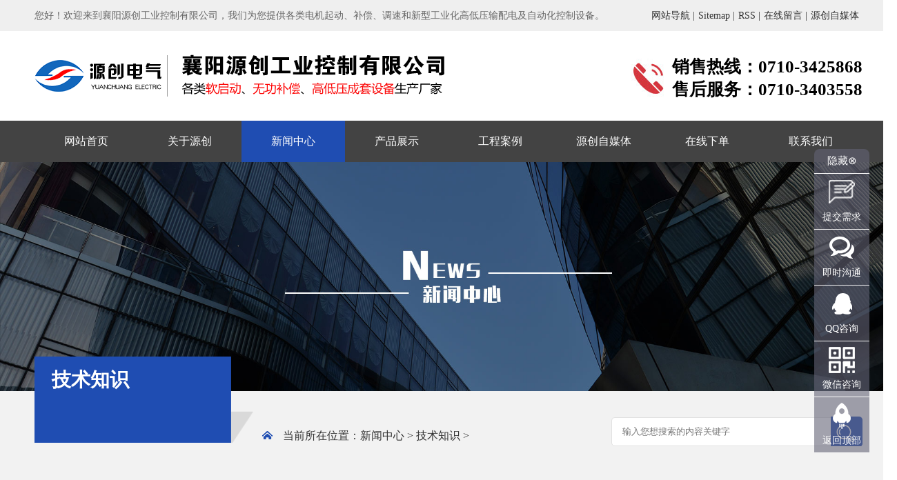

--- FILE ---
content_type: text/html
request_url: http://www.shuizugui.net/news/hyzs/2081.html
body_size: 8837
content:
<!DOCTYPE html>
<html>
<head>
	<meta charset="utf-8" />
	<title>起动电流小的固态软起动柜</title>
	<meta name="keywords" content="起动电流小的固态软起动柜" />
	<meta name="description" content="起动电流小的固态软起动柜?咨询热线：YHGQ系列高压固态软起动装置是由多个晶闸管串并联而成，通过控制晶闸管的触发角来控制输出电压的大小，可以满足电机起动过程中不同电压和电流要求。在电机起动过程中，YHGQ系列高压固态软起动装置按照预先设定的起动曲线" />
	<script src="/static/pc/js/uaredirect.js" type="text/javascript"></script>
	<script type="text/javascript">uaredirect("http://m.shuizugui.net/news/hyzs/2081.html","");</script>    
	<link rel="stylesheet" href="/static/pc/css/index.css"/>
	<script type="text/javascript" src="/static/pc/js/jquery.js"></script>
</head>
<body style="user-select:none;">
	<div class="header clearfix">
	<div class="top_top clearfix">
		<div class="container">
			<div class="text clearfix">
				<p>您好！欢迎来到襄阳源创工业控制有限公司，我们为您提供各类电机起动、补偿、调速和新型工业化高低压输配电及自动化控制设备。</p>
				<div class="r_nav">
				<span><a href="http://www.shuizugui.net/webmap/index.html" target="_blank">网站导航&nbsp;|</a></span>
				<span><a href="http://www.shuizugui.net/sitemap.xml" target="_blank">Sitemap&nbsp;|</a></span>
				<span><a href="http://www.shuizugui.net/rss.xml" target="_blank">RSS&nbsp;|</a></span>
				<span><a href="javascript:void(0);" onclick="zxmsg()">在线留言&nbsp;|</a></span>
				<span><a href="http://www.shuizugui.net/wemedia/index.html" target="_blank">源创自媒体</a></span>
				</div>
			</div>
		</div>
	</div>
	<div class="container">
		<div class="head_top clearfix">
			<div class="logo fl">
				<a href="http://www.shuizugui.net/index.html" target="_blank">
				<img src="/static/pc/img/logo.png" alt="襄阳源创水阻柜">
				</a>
			</div>
			<div class="fr">
				<div class="tel">
					<p>
					   <span>销售热线：0710-3425868</span>
					   <span>售后服务：0710-3403558</span>
					</p>
				</div>
			</div>
		</div>
	</div>
   
   <div class="nav" id="nav">
		<div class="container">
			<div class="list clearfix">
			<ul>
			   <li >
			   <a href="http://www.shuizugui.net/index.html" target="_blank">网站首页</a></li>
			   
			   			   <li >
			   <a href="http://www.shuizugui.net/aboutus/index.html" target="_blank">关于源创</a>
				<div class="v_list">
					<div class="fl">
												<p><a href="http://www.shuizugui.net/aboutus/jianjie/index.html" target="_blank">公司简介</a></p>
												<p><a href="http://www.shuizugui.net/aboutus/wenhua/index.html" target="_blank">企业文化</a></p>
												<p><a href="http://www.shuizugui.net/aboutus/fengcai/index.html" target="_blank">公司风采</a></p>
												<p><a href="http://www.shuizugui.net/aboutus/honor/index.html" target="_blank">资质荣誉</a></p>
											</div>
					<div class="fr">
						<img src="http://www.shuizugui.net/uploads/202110/93e82713cbd0927.jpg"/>
					</div>
				</div>
			   </li>
			   			   <li  class="active">
			   <a href="http://www.shuizugui.net/news/index.html" target="_blank">新闻中心</a>
				<div class="v_list">
					<div class="fl">
												<p><a href="http://www.shuizugui.net/news/hyzs/index.html" target="_blank">技术知识</a></p>
												<p><a href="http://www.shuizugui.net/news/dongtai/index.html" target="_blank">行业动态</a></p>
												<p><a href="http://www.shuizugui.net/news/company/index.html" target="_blank">公司新闻</a></p>
											</div>
					<div class="fr">
						<img src="http://www.shuizugui.net/uploads/202110/59b6903fbf0e8b2.jpg"/>
					</div>
				</div>
			   </li>
			   			   <li >
			   <a href="http://www.shuizugui.net/pro/index.html" target="_blank">产品展示</a>
				<div class="v_list">
					<div class="fl">
												<p><a href="http://www.shuizugui.net/pro/qidong/index.html" target="_blank">软启动柜</a></p>
												<p><a href="http://www.shuizugui.net/pro/buchang/index.html" target="_blank">无功补偿柜</a></p>
												<p><a href="http://www.shuizugui.net/pro/tiaosu/index.html" target="_blank">调速类</a></p>
												<p><a href="http://www.shuizugui.net/pro/shupei/index.html" target="_blank">输配电类</a></p>
												<p><a href="http://www.shuizugui.net/pro/jiankong/index.html" target="_blank">监控类</a></p>
												<p><a href="http://www.shuizugui.net/pro/peijian/index.html" target="_blank">配件类</a></p>
												<p><a href="http://www.shuizugui.net/pro/qita/index.html" target="_blank">其它类</a></p>
											</div>
					<div class="fr">
						<img src="http://www.shuizugui.net/uploads/202110/dd2cb5e017bbe92.jpg"/>
					</div>
				</div>
			   </li>
			   			   <li >
			   <a href="http://www.shuizugui.net/case/index.html" target="_blank">工程案例</a>
				<div class="v_list">
					<div class="fl">
												<p><a href="http://www.shuizugui.net/case/shuini/index.html" target="_blank">水泥行业</a></p>
												<p><a href="http://www.shuizugui.net/case/yejin/index.html" target="_blank">冶金行业</a></p>
												<p><a href="http://www.shuizugui.net/case/kuangshan/index.html" target="_blank">矿山行业</a></p>
												<p><a href="http://www.shuizugui.net/case/shuichuli/index.html" target="_blank">水处理行业</a></p>
												<p><a href="http://www.shuizugui.net/case/huagong/index.html" target="_blank">化工行业</a></p>
												<p><a href="http://www.shuizugui.net/case/zaozhi/index.html" target="_blank">造纸行业</a></p>
												<p><a href="http://www.shuizugui.net/case/other/index.html" target="_blank">其他行业</a></p>
											</div>
					<div class="fr">
						<img src="http://www.shuizugui.net/uploads/202110/a628e13dbd48.jpg"/>
					</div>
				</div>
			   </li>
			   			   

							   <li >
			   <a href="http://www.shuizugui.net/wemedia/index.html" target="_blank">源创自媒体</a>
			   </li>
			   			   <li >
			   <a href="http://www.shuizugui.net/order/index.html" target="_blank">在线下单</a>
			   </li>
			   			   <li >
			   <a href="http://www.shuizugui.net/contact/index.html" target="_blank">联系我们</a>
			   </li>
			   			   
			</ul>
			</div>
		</div>
	</div>
</div>	
		<div class="picture">
	    		<img src="http://www.shuizugui.net/uploads/202110/f612e5b301436c9.jpg" />		
			</div>
	<div class="read">
		<div class="container">
			<div class="read01">
	<div class="read01_left">
		<p>技术知识</p>
		<span></span>
	</div>
	<div class="read01_right">
		<div class="read01_word">
			<img src="/static/pc/img/icon20.png" /><p>当前所在位置：<a href="http://www.shuizugui.net/news/index.html">新闻中心</a> > <a href="http://www.shuizugui.net/news/hyzs/index.html">技术知识</a> > </p>
		</div>
		<div class="read01_search">
			<form action="http://www.shuizugui.net/index.php" method="get">
			<input type="hidden" name="s" value="news">
			<input type="hidden" name="c" value="search">
			<input placeholder="输入您想搜索的内容关键字" name="keyword" required="required"/>
				<div class="read01_search_icon">
					 <input type="submit" value="" style="background:url(/static/pc/img/search.png) 0px 0px  no-repeat; cursor:pointer;">
				</div>
			</form>
		</div>
	</div>
</div>			<div class="read02">
				<div class="read02_left">
					<div class="guide">
										<a href="http://www.shuizugui.net/news/hyzs/index.html"  class="guide_active">技术知识</a>
										<a href="http://www.shuizugui.net/news/dongtai/index.html" >行业动态</a>
										<a href="http://www.shuizugui.net/news/company/index.html" >公司新闻</a>
						
					</div>
					<div class="correlation">						
	<div class="corr_title">热门新闻<img src="/static/pc/img/hot.gif"/></div>
		<ul class="corr_news">
						<li>
			<a href="http://www.shuizugui.net/news/hyzs/3712.html">
				<h1>1.水阻柜的基本工作原理</h1>
				<p>	<span>TIME:2021-09-02</span>概述:水电阻的基本原理：靠溶解在水中的电解质（Na2CO3）离子导电，电解质充满于两个平面极板之间，构成一个电容状的导电体，自身无感性元件，故与频敏、电抗器等起动设备相比，有提高电动机的功率因数，节能降耗的功能。水电阻串入电动机定子回路以后，不仅能改变电动机的转差率S，达到调速的目的，还能增加电动机起动时的转矩，减小起动电流。具有平滑无级调速，并可使 </p>
				</a>
			</li>
						<li>
			<a href="http://www.shuizugui.net/news/hyzs/3713.html">
				<h1>2.什么是水阻柜？</h1>
				<p>	<span>TIME:2021-09-02</span>概述:水阻，顾名思义，即水电阻（又被称为液阻柜）。此技术最早发源于日本，在1985年上半年被引进到中国，在当今大容量电机上得到广泛的应用，现阶段比较适合中国的国情。由于电动机直接起动时，起动电流会达到电机额定电流的7~8倍，一般上一级变压器的容量都承受不了，特别是大功率的电机，必须加装起动设备，否则会造成变压器局部下跳闸。早先的起动设备，主要有：电阻 </p>
				</a>
			</li>
						<li>
			<a href="http://www.shuizugui.net/news/hyzs/3700.html">
				<h1>3.水阻启动柜全解</h1>
				<p>	<span>TIME:2021-08-26</span>概述:水电组的优点1、大中型绕线异步电动机进行无级调速，调速比可达2:1；2、用作电动机启动，具备启动电流小，启动平稳等优点；3、与变频调速，可控硅串级调速相比，更经济可靠实用，且维护简单。水电阻的缺点1、通过调节极板距离改变电阻，精度和灵敏度低；2、需要经常加水；3、环境温度变化对启动特性有影响，一般需要加装空调。 </p>
				</a>
			</li>
						<li>
			<a href="http://www.shuizugui.net/news/company/3793.html">
				<h1>4.【源创电气】2021国庆放假通知</h1>
				<p>	<span>TIME:2021-09-30</span>概述:各单位、各部门:根据上级有关文件精神，结合我公司实际情况，现将2021年国庆节放假相关事宜通知如下:一、放假时间10月1日至7日放假调休，共7天。9月26日(星期日)、10月9日(星期六)上班。二、各生产小组需确保正常完成生产任务和约定发货，可根据各自情况自行安排放假时间。三、节日期间，需注意以下事项：1、公司各单位要妥善安排各自的工作任务，在节前组织一次 </p>
				</a>
			</li>
						<li>
			<a href="http://www.shuizugui.net/news/hyzs/3657.html">
				<h1>5.水阻柜的原理及优缺点</h1>
				<p>	<span>TIME:2021-08-09</span>概述:水阻起动柜是近年来运用比较广泛的电机起动设备。水阻，也就是液体电阻（在水中添加电解粉构成水电阻），顾名思义就是在电机定子回路（鼠笼型电机）或转子回路（绕线式电机）中串入液态电阻，电机在起动过程中液态电阻阻值在预定的时间内自动无级减小，直至阻值接近为零，将液阻自动切除，电机投入正常运行，每小时最多可以启动2-3次。水阻柜运行过程：高压开关柜 </p>
				</a>
			</li>
					</ul>
	<a href="http://www.shuizugui.net/news/index.html">
	<div class="corr_news_more">查看全部</div>
	</a>
</div>
				</div>
				<div class="read02_content">
					<div class="article_title">
						起动电流小的固态软起动柜					</div>
					<div class="article_point">
						<p>发布时间：<span>2017-05-31</span></p>
						<p>浏览量：<span><span class="dr_show_hits_2081">0</span><script type="text/javascript"> $.ajax({ type: "GET", url:"/index.php?s=api&c=module&siteid=1&app=news&m=hits&id=2081", dataType: "jsonp", success: function(data){ if (data.code) { $(".dr_show_hits_2081").html(data.msg); } else { dr_tips(0, data.msg); } } }); </script></span></p>
						<p>发布人：<span>未知</span></p>
						<div class="bdsharebuttonbox" style="float: right;">
							<a href="javascript:void(0)" style="background-image:none;" >分享到</a>
							<a href="https://sns.qzone.qq.com/cgi-bin/qzshare/cgi_qzshare_onekey?url=http://www.shuizugui.net/news/hyzs/2081.html&sharesource=qzone&title=起动电流小的固态软起动柜&pics=&summary=起动电流小的固态软起动柜?咨询热线：YHGQ系列高压固态软起动装置是由多个晶闸管串并联而成，通过控制晶闸管的触发角来控制输出电压的大小，可以满足电机起动过程中不同电压和电流要求。在电机起动过程中，YHGQ系列高压固态软起动装置按照预先设定的起动曲线" class="bds_qzone" target="_blank" title="分享到QQ空间"></a>
							<a href="https://service.weibo.com/share/share.php?url=http://www.shuizugui.net/news/hyzs/2081.html&title=起动电流小的固态软起动柜&pic=http://" class="bds_tsina" target="_blank" title="分享到新浪微博"></a>
							<a href="http://tieba.baidu.com/f/commit/share/openShareApi?url=http://www.shuizugui.net/news/hyzs/2081.html&title=起动电流小的固态软起动柜&pic=" class="bds_tieba" target="_blank" title="分享到百度贴吧"></a>
							<a href="http://www.douban.com/recommend/?url=http://www.shuizugui.net/news/hyzs/2081.html&title=起动电流小的固态软起动柜" class="bds_douban" target="_blank" title="分享到豆瓣网"></a>
							<a href="#" class="bds_weixin" data-cmd="weixin" title="分享到微信"></a>
						</div>
						<script>
							with(document)0[
							(getElementsByTagName('head')[0]||body).
							appendChild(createElement('script')).
							src='/static/api/js/share.js?v=89860593.js?'];
						</script>														
					</div>
					
					<div class="read02_about">
						<div>
	&nbsp; &nbsp; 起动电流小的<a href="/tag/gutairuanqi.html" target="_blank">固态软起</a>动柜?咨询热线：<a href="http://www.shuizugui.net/index.html" target="_blank">YHGQ</a>系列<a href="http://www.shuizugui.net/index.html" target="_blank">高压固态软起动装置</a>是由多个<a href="/tag/jingzhaguan.html" target="_blank">晶闸管</a>串并联而成，通过控制晶闸管的触发角来控制输出<a href="/tag/dianya.html" target="_blank">电压</a>的大小，可以满足电机起动过程中不同电压和电流要求。在电机起动过程中，YHGQ系列高压<a href="http://www.shuizugui.net/index.html" target="_blank">固态软起动</a><a href="http://www.shuizugui.net/index.html" target="_blank">装置</a>按照预先设定的起动曲线，增加电机的端电压，使电机平滑加速，从而减少电机起动对电网、电机和相连设备的电气和机械冲击。当电机起动达到正常转速后，旁路<a href="/tag/zhenkongjiechuqi.html" target="_blank">真空接触器</a>或断路器接通，电机起动完成。电机运行过程中，<a href="http://www.shuizugui.net/pro/qidong/index.html" target="_blank">软起动</a>装置继续监控电机，实时测量电机电流、电压，并提供各种故障保护。</div>
<div>
	&nbsp;</div>
<div>
	&nbsp; &nbsp; 源于科技，创新不止。<a href="http://www.shuizugui.net/index.html" target="_blank">襄阳</a><a href="http://www.shuizugui.net/index.html" target="_blank">源创电气</a>有限公司电话：13508662630.</div>
					</div>
					
					<div class="article_kwd">
						<h1>相关阅读</h1>
													<li><a href="http://www.shuizugui.net/news/hyzs/2081.html">起动电流小的固态软起动柜</a></li>
											</div>
					
					<div class="show">
						 <div class="box">
							 <a rel="nofollow" href="https://mp.weixin.qq.com/s/i51a2sY0UitxZn7JyFfIgQ" target="_blank">
							 <img src="/static/pc/img/erweima.jpg"/>微信公众号
							 </a>
						 </div>					
						 <div class="box">
							 <a rel="nofollow" href="https://weibo.com/shuizugui100" target="_blank">
							 <img src="/static/pc/img/weibo.jpg"/>源创微博
							 </a>
						</div>
						<div class="box">
							<a rel="nofollow" href="https://www.douyin.com/user/MS4wLjABAAAAToJzbsQ6H4gd8VvIBzAJlwsIOP5NEPD1f7VbWmXEhPv_cN2O2Q7vSPQDe_KxtfuS" target="_blank">
							<img src="/static/pc/img/douyin.jpg"/>源创抖音
							</a>
						</div>
					</div>
					
					<div class="work">
						<p class="work01"><strong>上一篇：</strong><a href="http://www.shuizugui.net/news/hyzs/2080.html">高压固态软起动柜厂家价格</a></p>
						<p class="work02"><strong>下一篇：</strong><a href="http://www.shuizugui.net/news/hyzs/2082.html">高压固态软起动柜订货须知</a></p>
					</div>
				</div>
			</div>
		</div>
	</div>
	<!--foot -->
<div class="site-footer">
	<div class="container footer-related">
		<div class="footer-article w1100">
			<dl class="contact clearfix">
				<dt class="fl">
					<i class="iconfont">
					 <img src="/static/pc/img/kefu.png"/>
					</i>
				</dt>
				<dd class="fl">
					<p class="text">源创电气</p>
					<p class="tel">0710-3425868</p>
					<a href="http://wpa.qq.com/msgrd?v=3&uin=2408683229&site=qq&menu=yes" target="_blank">在线咨询</a>
				</dd>
			</dl>
			
						<dl class="col-article">
				<dt>关于源创</dt>
									
				<dd>
					<a  href="http://www.shuizugui.net/aboutus/jianjie/index.html" target="_blank">公司简介</a>
				</dd>
									
				<dd>
					<a  href="http://www.shuizugui.net/aboutus/wenhua/index.html" target="_blank">企业文化</a>
				</dd>
									
				<dd>
					<a  href="http://www.shuizugui.net/aboutus/fengcai/index.html" target="_blank">公司风采</a>
				</dd>
									
				<dd>
					<a  href="http://www.shuizugui.net/aboutus/honor/index.html" target="_blank">资质荣誉</a>
				</dd>
							</dl>
						<dl class="col-article">
				<dt>新闻中心</dt>
									
				<dd>
					<a  href="http://www.shuizugui.net/news/hyzs/index.html" target="_blank">技术知识</a>
				</dd>
									
				<dd>
					<a  href="http://www.shuizugui.net/news/dongtai/index.html" target="_blank">行业动态</a>
				</dd>
									
				<dd>
					<a  href="http://www.shuizugui.net/news/company/index.html" target="_blank">公司新闻</a>
				</dd>
							</dl>
						<dl class="col-article">
				<dt>产品展示</dt>
									
				<dd>
					<a  href="http://www.shuizugui.net/pro/qidong/index.html" target="_blank">软启动柜</a>
				</dd>
									
				<dd>
					<a  href="http://www.shuizugui.net/pro/buchang/index.html" target="_blank">无功补偿柜</a>
				</dd>
									
				<dd>
					<a  href="http://www.shuizugui.net/pro/tiaosu/index.html" target="_blank">调速类</a>
				</dd>
									
				<dd>
					<a  href="http://www.shuizugui.net/pro/shupei/index.html" target="_blank">输配电类</a>
				</dd>
									
				<dd>
					<a  href="http://www.shuizugui.net/pro/jiankong/index.html" target="_blank">监控类</a>
				</dd>
									
				<dd>
					<a  href="http://www.shuizugui.net/pro/peijian/index.html" target="_blank">配件类</a>
				</dd>
									
				<dd>
					<a  href="http://www.shuizugui.net/pro/qita/index.html" target="_blank">其它类</a>
				</dd>
							</dl>
						<dl class="col-article">
				<dt>工程案例</dt>
									
				<dd>
					<a  href="http://www.shuizugui.net/case/shuini/index.html" target="_blank">水泥行业</a>
				</dd>
									
				<dd>
					<a  href="http://www.shuizugui.net/case/yejin/index.html" target="_blank">冶金行业</a>
				</dd>
									
				<dd>
					<a  href="http://www.shuizugui.net/case/kuangshan/index.html" target="_blank">矿山行业</a>
				</dd>
									
				<dd>
					<a  href="http://www.shuizugui.net/case/shuichuli/index.html" target="_blank">水处理行业</a>
				</dd>
									
				<dd>
					<a  href="http://www.shuizugui.net/case/huagong/index.html" target="_blank">化工行业</a>
				</dd>
									
				<dd>
					<a  href="http://www.shuizugui.net/case/zaozhi/index.html" target="_blank">造纸行业</a>
				</dd>
									
				<dd>
					<a  href="http://www.shuizugui.net/case/other/index.html" target="_blank">其他行业</a>
				</dd>
							</dl>
						
			<dl class="col-article2">
				<dt>联系我们</dt>					
				<dd style="background:url(/static/pc/img/icon12.png) no-repeat left top 10px; line-height:25px;padding-left: 40px;">公司地址：<br/>襄阳市樊城区春园西路贾洼工业园</dd>
				<dd style="background:url(/static/pc/img/icon13.png) no-repeat left center; line-height:25px;padding-left: 40px;"> 服务热线：<br/>0710-3425868 &nbsp; 0710-3403558 </dd>
				<dd style="background:url(/static/pc/img/icon14.png) no-repeat left center; line-height:25px;padding-left: 40px;"> 邮箱：<br/> xfycdq@163.com </dd>
				<dd style="padding-top:20px">
				   <div class="contact_icon">
					<a rel="nofollow" href="https://mp.weixin.qq.com/s/i51a2sY0UitxZn7JyFfIgQ" target="_blank">
					<img src="/static/pc/img/icon_weixin.png" alt="源创微信"/>&nbsp;源创微信
					</a>
				   </div>
				   <div class="contact_pic">
					 <img src="/static/pc/img/erweima.jpg" alt="源创微信" />
				   </div>
				   
				   <div class="contact_icon2">
					<a rel="nofollow" href="https://weibo.com/shuizugui100" target="_blank">				   
				     <img src="/static/pc/img/icon_weibo.png" alt="源创微博"/>&nbsp;源创微博
					</a> 
				   </div>
				   <div class="contact_pic2">
					 <img src="/static/pc/img/weibo.jpg" alt="源创微博" />
				   </div>	
				   
				   <div class="contact_icon3">
					<a rel="nofollow" href="https://www.douyin.com/user/MS4wLjABAAAAToJzbsQ6H4gd8VvIBzAJlwsIOP5NEPD1f7VbWmXEhPv_cN2O2Q7vSPQDe_KxtfuS" target="_blank">				   
				     <img src="/static/pc/img/icon_douyin.png" alt="源创抖音"/>&nbsp;源创抖音
					</a> 
				   </div>
				   <div class="contact_pic3">
					 <img src="/static/pc/img/douyin.jpg" alt="源创抖音"/>
				   </div>				   
				</dd>
			</dl>	
		</div>
		
		<div class="footer-info ">
			<div class="info-text ">
				<p class="copyright">
		          Copyright © 2002-2021 shuizugui.net 源创电气 版权所有				</p>
				<!-- 分站-->
				<p class="fz">
					<select onchange="window.open(this.options[this.selectedIndex].value,'_blank')"> 
						<option value="http://www.shuizugui.net">--公司旗下网站--</option>
						<option value="http://www.xyycdq.com">进相器网</option>
						<option value="http://www.xfyuanchuang.com">高低压开关柜网</option>
					</select>
				</p>
				<p class="beian">
				   <img src="/static/pc/img/icon-footer.png"/> <a href="https://beian.miit.gov.cn/" target="_blank">鄂ICP备11010950号-1</a>
				</p>
			</div>
		</div>

	</div>
</div>
<!--侧边在线客服--->
<div id="online"></div>
<div id="sidebar">
	<dl>
		<dt class="close" onclick="yincang()"><span>隐藏⊗</span></dt>
		<dd class="demand"><span onclick="zxmsg()">提交需求</span></dd>
		<dd class="words"><span onclick="zixunchuang()">即时沟通</span></dd>
		<dd class="qq"><a href="https://wpa.qq.com/msgrd?v=3&uin=2408683229&site=qq&menu=yes" style="color:#fff;" target="_blank"><span>QQ咨询</span></a></dd>
		<dd class="qrcord"><span>微信咨询</span><div class="floating_left floating_ewm"><i><img src="/static/pc/img/kefu1_ewm.jpg" width="145" height="145" alt=""></i><p class="qrcord_p01">微信客服</p></div></dd>
		<dd class="return"><a href="javascript:void(0)" id="gotoback" style="color:#fff;"> <span>返回顶部</span></a></dd>
	</dl>
</div>

<div id="msg">
	<div id="winbg"></div>
	<div class="msgbox">
		<div class="msgtitle">
			<h2>在线留言</h2>
			<p>（不想等待可点击按钮通过QQ进行沟通，或直接电联。）</p>
			<span class="msgclose" onclick="msgclose()">关闭</span>
		</div>
		<div class="main">
			<div class="kf_qq_li">
				<div class="kf_qq_li_left kf_qq_li_1">
				</div>
				<div class="kf_qq_li_right">
					<div class="kf_r_t">
						<span>技术QQ：</span>
						<a class="qyqq" target="_blank" href="https://wpa.qq.com/msgrd?v=3&uin=2408683229&site=qq&menu=yes">在线咨询</a>
						<span style="padding-left:19px;">周一至周六(9:00-17:00)</span></div>
					<div class="kf_r_d">
						销售①：13508662630&nbsp;&nbsp;销售②：13507271573</div>
				</div>
			</div>
			<div class="kf_qq_li2">
				<div class="sidebar_form">
								<form action="/index.php?s=form&c=msg&m=post&is_show_msg=1" method="post" name="sidebar_msg" id="sidebar_msg">
				<input name="is_form" type="hidden" value="1">
<input name="is_admin" type="hidden" value="0">
<input name="is_tips" type="hidden" value="">
<input name="csrf_test_name" type="hidden" value="efb2a4b1b7755790c6de3f8fbbda6615">
					
				
				<div class="sidebar_form_left">意向产品：</div>
				<div class="sidebar_form_right"> 
				   <input type='radio' name='data[product]' class='np' value='软启动柜' checked>软启动柜
				   <input type='radio' name='data[product]' class='np' value='水阻柜'>水阻柜
				   <input type='radio' name='data[product]' class='np' value='无功补偿柜'>无功补偿柜
				   <input type='radio' name='data[product]' class='np' value='进相器'>进相器
				   <input type='radio' name='data[product]' class='np' value='其它'>其它		
				</div>						
				
				<div class="sidebar_form_left">用途：</div>
				<div class="sidebar_form_right">
					<input type='radio' name='data[yt]' class='np' value='水泥' checked>水泥
					<input type='radio' name='data[yt]' class='np' value='冶金'>冶金
					<input type='radio' name='data[yt]' class='np' value='矿山'>矿山
					<input type='radio' name='data[yt]' class='np' value='水处理'>水处理
					<input type='radio' name='data[yt]' class='np' value='其它'>其它				
				</div>	
				
				<div class="sidebar_form_left" style="height:110px;">详细要求：</div>
				<div class="sidebar_form_right" style="height:110px;">
					<textarea name="data[msg]" id="dr_msg" placeholder="请填写详细的需求说明，便于我们给你精准报价！" required="required"></textarea>			
				</div>
				
				<div class="sidebar_form_left" style="width:45%;">
				   <input type="text" name="data[name]" id="dr_name" placeholder="您的姓名" required="required">
				</div>
				<div class="sidebar_form_right" style="width:45%;">
				   <input type="text" name="data[tel]" id="dr_tel" placeholder="您的电话" required="required">
				</div>			
				<div class="sidebar_form_left" style="width:70%; display: flex; margin-top: 20px;">
				  <input name="code" type="text" id="vcode" placeholder="请输入验证码" style="text-transform:uppercase; width:50%!important;" size="8" />
				   <img align="absmiddle" style="cursor:pointer;" onclick="this.src='/index.php?s=api&c=api&m=captcha&width=120&height=35&'+Math.random();" src="/index.php?s=api&c=api&m=captcha&width=120&height=35" />							
				</div>	
				<div class="sidebar_form_right" style="width:30%;margin-top:20px;"> <input type="submit" value=""/></div>	  
				</form>	
				</div>
			</div>
			<div class="kf_qq_li3">
				<p>公司地址:襄阳市樊城区春园西路贾洼工业园 &nbsp; &nbsp; &nbsp; &nbsp;	邮箱：xfycdq@163.com</p>
			</div>
		</div>
	</div>
</div>
<script>
/*隐藏展示侧边栏*/
function yincang(){
	$("#sidebar").hide();
	$("#online").show();	
}
$("#online").click(function(){
	$("#online").hide();
	$("#sidebar").show();	
})
/*在线留言表单展示*/
function zxmsg(){
	var winbg=document.getElementById("winbg"); //获取隐藏的半透明背景层
	winbg.style.display="block";  //设置背景层可见 
	winbg.style.height=document.body.clientHeight+"px";  //设置隐藏层的高度为当前页面高度 	
	//document.body.style.overflow = "hidden";//设置页面不可滚动
	//显示msg留言表单 
	document.getElementById("msg").style.display="block"; 
}
/*关闭留言表单*/
function msgclose(){
	$("#msg").hide();
	$("#winbg").hide();
	//document.body.style.overflow = "";//恢复页面可滚动	
}
/*在线咨询窗口展示*/
 function zixunchuang(){
    var iWidth=800; 
	var iHeight=600;
	var iTop = (window.screen.availHeight-30-iHeight)/2;
	var iLeft = (window.screen.availWidth-10-iWidth)/2;
	window.open("http://p.qiao.baidu.com/cps/chat?siteId=17826563&userId=38576352&siteToken=f08d8fb70523878c4d04f017b5b12b47","","height="+iHeight+", width="+iWidth+", top="+iTop+", left="+iLeft); 
	hide("msg");
}
/*返回顶部*/
$('#gotoback').click(function(){
	$("html,body").animate({scrollTop:0},"fast");
});
/*防copy*/
function iEsc() {
	return false;
}

function iRec(){
	return true;
}

function DisableKeys() {
	if(event.ctrlKey || event.shiftKey || event.altKey||event.keyCode == 123) {
		window.event.returnValue=false;
		iEsc();
	}
}
document.ondragstart=iEsc;
document.onkeydown=DisableKeys;
document.oncontextmenu=iEsc;
if(typeof document.onselectstart !="undefined") {
	document.onselectstart=iEsc;
}
else {
	document.onmousedown=iEsc;
	document.onmouseup=iRec;
}
function DisableRightClick(data) {
	if(window.Event){
		if (data.which == 2 || data.which == 3) {
			iEsc();
		}
	}
	else {
		if(event.button == 2 || event.button == 3) {
			event.cancelBubble = true
			event.returnValue = false;
			iEsc();
		}
	}
};
</script><!--统计代码-->
<script>
var _hmt = _hmt || [];
(function() {
  var hm = document.createElement("script");
  hm.src = "https://hm.baidu.com/hm.js?f58e548e2004242f1cdd3d105ccde655";
  var s = document.getElementsByTagName("script")[0]; 
  s.parentNode.insertBefore(hm, s);
})();
</script>
<script>
(function(b,a,e,h,f,c,g,s){b[h]=b[h]||function(){(b[h].c=b[h].c||[]).push(arguments)};
b[h].s=!!c;g=a.getElementsByTagName(e)[0];s=a.createElement(e);
s.src="//s.union.360.cn/"+f+".js";s.defer=!0;s.async=!0;g.parentNode.insertBefore(s,g)
})(window,document,"script","_qha",398315,false);
</script></body>
</html>

--- FILE ---
content_type: text/html; charset=utf-8
request_url: http://www.shuizugui.net/index.php?s=api&c=module&siteid=1&app=news&m=hits&id=2081&callback=jQuery17106886725663889732_1769754942185&_=1769754942291
body_size: 270
content:
jQuery17106886725663889732_1769754942185({"code":1,"msg":185,"data":[]})

--- FILE ---
content_type: text/css
request_url: http://www.shuizugui.net/static/pc/css/index.css
body_size: 11049
content:
*{ margin: 0; padding: 0; font-family: "微软雅黑"; }
img{ border: 0;}
a,p,span,h1,i{ text-decoration: none; margin: 0;}
li,ul{ list-style: none;}
input,button{ border: none; outline: none; background: none; margin: 0;}
a{cursor: pointer;}
body{ min-width: 1300px;}
.fl {float: left;}
.fr {float: right;}
.clear {clear: both;}
.clearfix, .container:after,.row:after, ul {  *zoom: 1;}
.clearfix:after, .container:after,.row:after, ul:after {content: " "; display: block;height: 0;clear: both;visibility: hidden;}
.container{width: 1400px; margin: 0 auto;}

/*公共部分-导航栏*/
.header{ width: 100%; position: relative;}
.header .top_top{widows: 100%; height: 45px;  background: #efefef;}
.header .top_top p{ float: left; line-height: 45px; font-size: 14px; color: #666;}
.header .top_top .r_nav{float: right;}
.header .top_top .r_nav span a{font-size: 14px;line-height: 45px;float: left;margin-right:5px; color: #323232;}
.header .top_top .r_nav span a:hover{  color:#dc323b;}
.header .head_top{ width: 100%; background: #fff;}
.header .head_top .fl a{ float: left;}
.header .head_top .fl a img{ height: 130px;  display: block;}
.header .head_top .fr {margin-top: 35px;}
.header .head_top .fr .tel{  float: right;}
.header .head_top .fr .tel p{  padding-left: 60px;  background: url(/static/pc/img/dianh.png) no-repeat left center;}
.header .head_top .fr .tel p i{  font-size: 14px;  color: #666;  display: block;  font-style: normal;}
.header .head_top .fr .tel p span{  display: block;  color: #000;  font-size: 25px;  font-weight: bold;}
.nav{width: 100%;  background: #434343;  height: 60px;}
.nav ul li {float: left;  width: 12.5%;  height: 60px;  position: relative;}
.nav ul li a {width: 100%;  text-align: center;  line-height: 60px;  font-size: 16px;  color: #fff;  display: block;}
.nav ul li a:hover {  background: #1f4db2;}
.nav ul li.active >a{  background: #1f4db2;}
.nav ul li .v_list {position: absolute;width: 500px;top: 60px;left: 0; z-index: 99;  display: none;  min-width: 100%;  background: rgba(0,0,0,0.7);   transition: all 0.5s;}
.nav ul li .v_list .fl {width:150px;float:left;}
.nav ul li .v_list .fr {width:350px;float:right;height: 100%;}
.nav ul li .v_list .fr img{padding: 10%; width: 80%;height: 80%;}
.nav ul li .v_list a {color: #fff;line-height: 36px;font-size: 14px; transition: .5s;}
.nav ul li .v_list a:hover {transition: .5s;background: #1f4db2;}
.nav ul li:hover .v_list {display: block;}
.fixed {position: fixed;max-width: 1920px;top: 0;z-index: 10000; float: none !important;}

/*首页大幻灯*/
.swiper-container{ width: 100%;}
.swiper-slide{ position: relative;}
.banner_pic{ display: block; width: 100%; opacity: 0.8;}
.banner_word{ position: absolute; top: 25%; left: 50%; margin-left: -405px; z-index: 9999; width: 811px; opacity: 0; visibility: hidden; transition: all 4s;}
.swiper-slide-active .banner_pic{ transition: opacity 1.5s; opacity: 1;}
.swiper-slide-active .banner_word{ opacity: 1; visibility: visible;}
#swiper01 .swiper-pagination-bullet{background:#cfcfcf;}
#swiper01 .swiper-pagination-bullet-active{background:#1f4db2;}

/*首页热门搜索*/
.index_search {background-color: #efefef; padding: 40px 0; width:100%;}
.index_search .h_content{width:1400px;  margin: auto;  display: flex;  justify-content: space-between;}
.index_search .h_content .left h2 {  font-size: 16px;  margin-bottom: 20px;}
.index_search .h_content .left h2 span {  color: #d40715;  font-weight: bold;  font-size:20px;}
.index_search .h_content .left h3 {  display: flex;}
.index_search .h_content .left h3 a {  margin-right: 25px;  font-size: 14px;  color: #666;}
.index_search .h_content .right {  display: flex;  height: 70px;}
.index_search .h_content .right input {width: 498px;height: 100%;background-color: #fff;padding-left: 30px;font-size: 14px;color: #aaa;}
.index_search .h_content .right button {width: 70px;height: 100%;background-color: #1f4db2;display: flex;align-items: center;justify-content: center;}

/*首页公共部分-栏目标题样式*/
.category_tit{position: relative;text-align: center;}
.category_tit p {line-height: 212px;color: #efefef;font-family: impact;font-size: 126px; text-transform: uppercase;}
.category_tit span {position: absolute;line-height: 60px;font-size: 45px;color: #222;top: 80px;font-weight: bold;display: block;width: 100%;height: 60px;}
.category_tit span i {line-height: 60px;font-size: 45px;color: #dc323b;font-style: normal;}
.category_tit em {position: absolute;line-height: 25px;font-size: 20px;color: #222222;top: 145px;font-weight: 100;display: block;width: 100%;height: 25px;font-style: normal;}

/*首页热销产品*/
.products{width: 100%;background: url(/static/pc/img/bg1.jpg) no-repeat center 0;padding-bottom: 50px;}
.products_tit2{height: 70px;padding-top: 10px;background: #1f4db2;text-align: center;border-bottom: 1px solid #fff;}
.products_tit2 span{font-size: 25px; color: #fff; line-height: 30px; font-weight: normal;}
.products_tit2 p{ font-size: 16px; color: #fff; line-height: 20px; text-transform: uppercase; display: block; margin-top: 5px;}

.pro-tab{display: flex;}
.pro_left{width: 300px;padding-bottom: 20px; float:left;}
.pro_left .category{width: 100%;}
.pro_left .category .pl_cate{ width: 100%; background: #fff;}
.pro_left .category .pl_cate li{height: 50px;line-height: 50px;text-indent: 30px;border-bottom: 1px solid #e3e3e3;color: #323232;}
.pro_left .category .pl_cate li img{width:17px;height:17px;vertical-align:text-bottom;margin-right:10px;}
.pro_left .category .pl_cate .on{background: #ccc;}

.pro_left .contact{margin-top: 20px; background: #fff;}
.pro_left .contact .pl_contact{padding: 15px 0;}
.pro_left .contact .pl_contact .pl_c{width: 90%; border-bottom: solid 1px #e1e1e1;  margin: 0 auto;padding-bottom: 10px;}
.pro_left .contact .pl_contact .pl_c img{ position: absolute; width: 25px; height: 25px;}
.pro_left .contact .pl_contact .pl_c h1{height:25px; line-height: 25px; margin: 18px 0 12px 40px;font-size:18px;}
.pro_left .contact .pl_contact .pl_c p{ font-size: 14px; color: #323232;margin: 8px 0 8px 40px;}
.pro_left .contact .pl_contact .pl_c:last-child{ border-bottom: 0;}

.pro_right{margin-left:4%;}
.pro_right .pr_top{background: #fff;padding: 40px 60px; position: relative;display: flex;}
.pro_right .pr_top img {width: 400px; height: 300px;float: left;border: 1px solid #ddd; overflow: hidden;}
.pro_right .pr_top img:hover  {transform: scale(1.1);transition: .5s;}
.pro_right .pr_top .text {margin-left:4%;}
.pro_right .pr_top .text span {height: 52px; line-height: 52px; border-bottom: 2px solid #d7d7d7; display: block; font-size: 22px;font-weight: bold;color: #323232;}
.pro_right .pr_top .text p {margin: 20px 0; font-size: 14px; color: #333; line-height: 25px;}
.pro_right .pr_top .text i {display: block;width: 150px;height: 50px;background: #1f4db2;line-height: 50px;color: #fff;text-align: center;font-style: normal;}
.pro_right .pr_top .text i:hover {background: #323232;color: #fff;}

.pro_right .pr_list { margin-top: 20px;}
.pro_right .pr_list .pr_show {margin-right:78px; margin-bottom: 2%; float: left; box-shadow: 0px 1px 5px 1px #ddd;}
.pro_right .pr_list .pr_show:nth-child(3n) {margin-right: 0;}
.pro_right .pr_list .pr_show img {width:300px;height:225px; background: #fff;}
.pro_right .pr_list .pr_show span {color: #333;display: block;text-align: center;padding: 8px 0;background: #ebebeb;}
.pro_right .pr_list .pr_show:hover span {background: #1f4db2; color: #fff;}

/*首页-销售网络*/
.salesnetwork{position: relative;}
.sales{	width: 100%; background: #1f4db2; display: inline-flex;}
.sales .map{width:60%;}
.sales .explain{ width: 40%;}
.sales_title{ padding: 75px 0 65px;text-align: left;margin-left:10%; height: 55px; overflow: hidden; }
.sales_title h1{color: #fff; font-size: 30px; margin: 10px 0 15px;}
.sales_title span{ font-size: 14px; color: #fff;}
.sales_word{ color: #fff; line-height: 30px; height: 210px; display: -webkit-box;-webkit-box-orient: vertical;-webkit-line-clamp: 7; overflow: hidden;margin-left:10%;margin-right:10%;}
.sales_a{ color: #fff; font-weight: bold; margin-top: 10%;padding-left:10%;}

/*首页-合作伙伴*/
.partners{position: relative;}
.partners_logo{ overflow: hidden;}
.partners_logo li{ float: left; width: 231px; border-top: solid 1px #e1e1e1; border-left: solid 1px #e1e1e1; cursor: pointer;}
.partners_logo li img{ display: block; width: 231px; height: 143px;}
.partners_logo li:nth-child(6n){ border-right: solid 1px #e1e1e1;}
.partners_logo li:nth-child(n+6){ border-bottom: solid 1px #e1e1e1;}

.partners_logo li .logo02{ display: none;}
.partners_logo li:hover .logo01{ display: none;}
.partners_logo li:hover .logo02{ display: block;}

/*首页-核心优势*/
.advantage{ position: relative; margin-top: 105px; background: url(/static/pc/img/p01.jpg) top right no-repeat; background-size: 100% 100%;}
.adv_tit{ padding: 75px 0 65px; position: absolute; top: 0; left: 66%; z-index: 99; text-align: left;}
.adv_tit .text{height: 55px; overflow: hidden;}
.adv_tit .text h1{ font-size: 30px; margin: 10px 0 15px;color: #fff;}
.adv_tit span{ font-size: 14px;color: #fff;}

.superiority{ position: relative; width: 100%; cursor: pointer;}
.superiority01{width: 62%; overflow: hidden;}
.superiority01 img{ display: block; width: 100%; height: 37.5vw; transition: all 0.5s;}
.superiority02{ position: absolute; bottom: 10%; right: calc( 38% - 468px); z-index: 999; width: 700px; opacity: 0; transform: translateX(300px); transition: all 1s; height: 365px; overflow: hidden;}
.superiority02a{ float: left; width: 231px; height: 365px; border-right: dashed 1px #fff;}
.swiper-slide-active .superiority02{ background: #010101; opacity: 1; transform: translateX(0);}
.great01{ width: 125px; height: 110px; padding-top: 15px; text-align: center; border: dashed 1px #fff; margin: 50px auto 50px;}
.great01 p{ font-size: 36px; font-weight: bold; color: #fff;}
.great01 span{ font-size: 24px; font-weight: bold; color: #fff; margin-top: 25px;}
.great02{ display: block; width: 125px; line-height: 40px; text-align: center; margin: 10px auto; border: dashed 1px #fff; color: #fff;}
.superiority02b{ float: left; width: 360px; padding: 65px 62px 0 46px;}
.superiority02b h1{ font-size: 24px; color: #fff; font-weight: bold; text-align: right;}
.superiority02b span{ display: block; font-size: 12px; color: #fff; text-align: right; text-transform:uppercase; margin: 15px 0 60px;}
.superiority02b p{ font-size: 14px; color: #fff; line-height: 30px; text-align: right;}
.superiority01:hover img{ transform: scale(1.08);}

/*首页-工程案例*/
.projects{position: relative; background: #f2f2f2;}
.advert{ cursor: pointer;}
.advert_tu{ *background: #1f4db2; padding: 0; text-align: center;}
.advert_tu img{ width: 100%; transition: all 0.5s;}
.advert_word{ background: #fff; padding: 18px 18px 30px;}
.advert_word h1{ font-size: 16px;color: #323232;}
.advert_word p{ display: block; font-size: 14px; line-height: 24px; height: 120px; color: #999; margin-top: 18px; display: -webkit-box;-webkit-box-orient: vertical;-webkit-line-clamp: 5; overflow: hidden;}
.advert:hover .advert_tu{ *background: #bb0101;}
.advert:hover .advert_tu img{ transform: rotateY(360deg);}
#swiper03 {padding-bottom: 100px;}
#swiper03 .swiper-pagination-bullet{ width: 12px; height: 12px; border-radius: 0; background: #cfcfcf;}
#swiper03 .swiper-pagination-bullet-active{ width: 12px; height: 12px; background: #1f4db2;}
#swiper03 .swiper-pagination-bullets .swiper-pagination-bullet{ margin: 0 5px;}

/*首页-服务流程*/
.service{position: relative;}
.service ul{ overflow: hidden;}
.service ul li{ float: left; width: 19%; margin-right: 1%; position: relative; cursor: pointer;}
.service01{ display: block; width: 100%;}
.service02{ width: 100%; padding: 15px 0 18px; text-align: center; background: rgba(0,0,0,0.5); position: absolute; bottom: 115px; left: 0; z-index: 9999;}
.service02 h1{ font-size: 32px; font-weight: bold; color: #fff;}
.service02 p{ margin-top: 8px; font-weight: bold; color: #fff;}
.service02 span{ display: block; font-weight: bold; color: #fff; line-height: 22px;}
.service03{ position: absolute; top: 0; left: 0; width: 100%; height: 100%; z-index: 99; background: url(../img/bg01.png) center center no-repeat; background-size: 0 0; text-align: center;
transition: all 0.5s; opacity: 0; visibility: hidden;}
.service03 img{ display: block; width: 63px; margin: 60px auto 0;}
.service03 p{ font-size: 14px; color: #fff; margin-top: 30px; line-height: 24px;}
.service03 a{ display: block; font-size: 14px; color: #fff; width: 100px; line-height: 36px; border-radius: 30px; border: solid 1px #fff; margin: 210px auto 0;}
.service li:hover .service03{ opacity: 1; visibility: visible; background-size: 100% 100%;}
.service .tel{ text-align: center; margin: 75px 0 80px;}
.service .tel p{ display: inline-block; background: #1f4db2; padding: 12px 80px; color: #fff; font-size: 24px; font-weight: bold; border-radius: 30px;}
.service .tel span{ color: #fff; font-size: 24px; font-weight: bold;}

/*首页-公司介绍*/
.company{ width: 100%; background: url(../img/about_tu.jpg) top right #1f4db2 no-repeat; background-size: 60% 100%;}
.introduce01{ float: left; width: 32%; margin-right: 8%; padding-bottom: 6%;}
.introduce01 .title{text-align: left;  padding: 75px 0 65px;}
.introduce01 .title h1{height: 50px; overflow: hidden;font-size: 30px; margin: 10px 0 0px;color:#fff;}
.introduce01 .title span{font-size: 14px;color:#fff;}
.introduce01 .description{color: #fff; line-height: 30px; height: 210px; display: -webkit-box;-webkit-box-orient: vertical;-webkit-line-clamp: 7; overflow: hidden;}
.introduce01 .more{font-weight: bold; margin-top: 30%;}
.introduce01 .more a{color: #fff;}

.introduce02{ float: left; width: 60%; overflow: hidden;}
.introduce02a{ overflow: hidden; margin-top: 15%; float: right;}
.introduce02a li{ float: left; width: 115px; line-height: 46px; height: 46px; background: #fff; margin: 0 9px; text-align: center; cursor: pointer;border: 1px #000 solid;}
.introduce02a li a{color:#323232;}
.introduce02a li:hover{ background: #1f4db2;}
.introduce02a li:hover a{ color: #fff;}
.introduce02b{ overflow: hidden; float: left; margin-top: 40%;width:100%;}
.introduce02b li{ width: 20%; height: 175px; padding: 18px 1% 0; background: #fff; float: left; margin: 0 1%;}
.figure{ overflow: hidden;}
.figure h1{ font-weight: 500; font-size: 60px; color: #d40715; float: left;}
.figure .figure01{ float: left;}
.figure01 span{ font-weight: bold; color: #d40715; font-size: 30px;}
.figure01 p{ font-size: 20px;}
.introduce02b li h2{ font-size: 20px; font-weight: 500; margin: 20px 0 0;}

/*首页-新闻中心*/
.news{position: relative;}
.news_title p{line-height: 212px; color: #efefef;font-family: impact; font-size: 126px; text-align: center;  text-transform: uppercase;}
.news_title span{position: absolute; line-height: 60px; font-size: 45px; color: #222;top: 80px;font-weight: bold;display: block;width: 100%; height: 60px;text-align: center;}
.news_title span i{line-height: 60px;font-size: 45px;color: #dc323b;font-style: normal;}
.news_title em{position: absolute;line-height: 25px;font-size: 20px;color: #222222;top: 145px;font-weight: 100;display: block;width: 100%;height: 25px;text-align: center;font-style: normal;}

.news01{ text-align: center; margin-bottom: 60px;}
.news01 li{ display: inline-block; background: #fff; margin: 0 15px; width: 146px; height: 46px; line-height: 46px; border: solid 1px #323232; cursor: pointer;}
.news01 .on{ background: #1f4db2; color: #fff; border: solid 1px #1f4db2;}

.news02{ overflow: hidden;}
.news02a{width: 345px; height: 435px; float: left; margin-right: 40px; background: #fff; cursor: pointer; transition: all 0.3s;}
.news02a img{ display: block; width: 345px; height: 258px;overflow: hidden;}
.news02a h1{color: #323232; overflow: hidden; text-overflow: ellipsis; white-space: nowrap;font-size:18px;font-family: "微软雅黑";padding-top:20px}
.news02a span{color: #323232; display: block; font-size: 14px; margin: 10px 0;}
.news02a p{color: #323232; font-size: 14px; line-height: 24px; display: -webkit-box;-webkit-box-orient: vertical;-webkit-line-clamp: 3; overflow: hidden;}
.news02a:hover h1{color: #1f4db2;}
.news02a:hover span{ color: #1f4db2;}
.news02a:hover p{color: #1f4db2;}

.news02b{ float: right; width: 580px;}
.news02b_content{ border-bottom: dashed 1px #666; padding: 0 0 25px; margin-bottom: 25px; overflow: hidden; cursor: pointer;}
.news02b_title{ float: left; width: 90px; height: 90px; padding-top: 6px; border: solid 3px #ccc; text-align: center;color: #323232;}
.news02b_title p{ font-size: 40px; font-weight: bold;}
.news02b_title span{ font-size: 14px;}
.news02b_plain{ float: right; width: 462px; padding-top: 6px;color: #323232;}
.news02b_plain h1{font-size:18px;text-decoration: none; margin: 0;font-family: "微软雅黑";}
.news02b_plain p{ font-size: 14px; line-height: 24px; margin-top: 20px; display: -webkit-box;-webkit-box-orient: vertical;-webkit-line-clamp: 2; overflow: hidden;}
.news02b_content:hover .news02b_title{ border: solid 3px #1f4db2;}
.news02b_content:hover .news02b_title p{ color: #1f4db2;}
.news02b_content:hover .news02b_title span{ color: #1f4db2;}
.news02b_content:hover .news02b_plain h1{ color: #1f4db2;}
.news02b_content:hover .news02b_plain p{ color: #1f4db2;}

.more{ padding-bottom: 95px; margin-top: 60px;}
.more p{ display: block; width: 160px; height: 50px; line-height: 50px; border: solid 2px #1f4db2; background: #fff; text-align: center; margin: 0 auto;color: #323232;}
.more p:hover{ background: #1f4db2; color: #fff; cursor: pointer;}

/*首页-友链和tag标签*/
.ylink{position: relative;background: #f2f2f2;}
.ylink .con_link {padding: 20px 0px;}
.ylink .con_link .title {padding: 10px 0 20px;}
.ylink .con_link .title h4 {	border-bottom: 1px solid #ddd;margin: 0;font-size: 18px;color: #1f4db2;	padding-bottom: 15px;}
.ylink .con_link .title h4 small {text-transform: uppercase;font-size: 16px;font-weight: normal;color: #999;}
.ylink .con_link .title ul {margin-left: -20px;}
.ylink .con_link .title li {float: left;margin-left: 20px;margin-top: 20px;}
.ylink .con_link .title li a{color:#323232;}
.ylink .con_link .title li a:hover{color:#1f4db2;}

/*公共部分-footer*/
.site-footer { font-size: 14px; line-height: 1.8; color: #a8aaba; background: #323232;}
.site-footer a { color: #a8aaba;}
.site-footer a:hover { color: #f44 !important;}
.site-footer .footer-article { padding: 30px 0 20px; overflow: hidden;}
.site-footer .contact { float: left; width: 12%;margin-right:5%}
.site-footer .contact dt { width: 90px;}
.site-footer .contact .iconfont { width: 100%;height: 100px; display: block;}
.site-footer .contact .iconfont img{width:100%;}
.site-footer .contact .text {font-size: 30px;font-weight: bolder;line-height: 30px;color: #fff;}
.site-footer .contact .tel {font-size: 18px; color: #fff;}
.site-footer .contact a { display: block; width: 100%; font-size: 14px; line-height: 30px; color: #fff; text-align: center; border: 1px solid #fff; border-radius: 4px;}
.site-footer .contact a:hover { color: #fff !important;}
.site-footer .col-article { float: left; width:12%;}
.site-footer .col-article dt { margin-bottom: 15px; font-size: 18px; font-family: "微软雅黑";font-weight: bold; color: #fff;}
.site-footer .col-article dd { margin-bottom: 8px; overflow: hidden; color:#fff;}
.site-footer .col-article dd a { font-size:16px; color: #fff; text-overflow: ellipsis; white-space: nowrap; overflow: hidden;}

.site-footer .col-article2 { float: left; width: 33%;}
.site-footer .col-article2 dt { margin-bottom: 15px; font-size: 18px; font-family: "微软雅黑";font-weight: bold; color: #fff;}
.site-footer .col-article2 dd { margin-bottom: 8px; overflow: hidden; color:#fff;}
.site-footer .col-article2 dd a { font-size:16px; color: #fff; text-overflow: ellipsis; white-space: nowrap; overflow: hidden;}


.site-footer .col-article2  .contact_icon{display: inline; height: 21px; line-height: 21px; cursor: pointer; vertical-align: top; color: #fff;}
.site-footer .col-article2  .contact_pic{ display: none;  position: absolute; }
.site-footer .col-article2  .contact_pic img{width: 90px; height: 90px;}
.site-footer .col-article2  .contact_icon:hover+.contact_pic{ display: block;}

.site-footer .col-article2  .contact_icon2{display: inline; height: 21px; line-height: 21px; cursor: pointer; vertical-align: top; color: #fff; padding-left: 20px;}
.site-footer .col-article2  .contact_pic2{ display: none; position: absolute; padding-left: 120px;}
.site-footer .col-article2  .contact_pic2 img{width: 90px; height: 90px;}
.site-footer .col-article2  .contact_icon2:hover+.contact_pic2{ display: block;}

.site-footer .col-article2  .contact_icon3{display: inline; height: 21px; line-height: 21px; cursor: pointer; vertical-align: top; color: #fff; padding-left: 20px;}
.site-footer .col-article2  .contact_pic3{ display: none; position: absolute; padding-left: 240px;}
.site-footer .col-article2  .contact_pic3 img{width: 90px; height: 90px;}
.site-footer .col-article2  .contact_icon3:hover+.contact_pic3{ display: block;}


.footer-info{padding: 25px 0 80px;border-top: 1px solid #41424c;}
.footer-info .info-text { font-size: 12px; text-align: center;}
.footer-info .info-text .nav-bottom { padding: 20px 0 5px; font-size: 14px; color: #ccc; text-align: center;}
.footer-info .info-text .nav-bottom a { padding: 0 8px; color: #9b9ea0;}
.footer-info .info-text .copyright { color: #fff;   float: left;     font-size: 15px;}
.footer-info .info-text .beian {float: right;}
.footer-info .info-text .beian  a{color: #fff;font-size: 15px; }
.footer-info .info-text .fz{float:left;}
.footer-info .info-text select {	margin-left: 35px;	width: 150px;	height: 30px;	line-height: 30px;
border: 1px solid #ffffff;	background-color: #323232;	font-size: 14px;	color: #fff;text-indent: 5px;}
.footer-info .info-text option{color:#fff;} 

/*侧边栏在线客服*/
#online{width:40px;height:143px;background:url(/static/pc/img/online_kefu.gif) no-repeat;position:fixed;top:30%;right:20px;z-index:80;background-position: 0px 0px;display: none;}
#sidebar{position:fixed;right:20px;top:30%; z-index:80;}
#sidebar  dl dd{position:relative;width:80px;height:80px;background-color:rgba(100,101,119,0.6);border-bottom:solid 1px #fafafa;text-align:center;background-repeat:no-repeat;background-position:center 20%;cursor:pointer;font-size:14px;}
#sidebar dl dd:hover{background-color:#1f4db2;border-bottom:solid 1px #1f4db2;}
#sidebar dl dd:hover .floating_left{display:block;}
#sidebar dl dt{position:relative;height:35px; width:80px;background-color:rgba(100,101,119,0.6);border-bottom:solid 1px #fafafa;text-align:center;background-repeat:no-repeat;background-position:center 20%;cursor:pointer;font-size:14px;}
#sidebar dl dt:hover{background-color:#1f4db2;border-bottom:solid 1px #1f4db2;}
#sidebar .close{text-align:center;border-radius:8px 8px 0px 0px;}
#sidebar .close span{color:#fff;line-height:35px;font-size:15px;}
#sidebar .demand{background-image:url(/static/pc/img/sidebar_demand.png);}
#sidebar .words{background-image:url(/static/pc/img/sidebar_zx.png);}
#sidebar .qq{background-image:url(/static/pc/img/sidebar_qq.png);}
#sidebar .qrcord{background-image:url(/static/pc/img/sidebar_erweima.png);}
#sidebar .return{background-image:url(/static/pc/img/sidebar_fanhui.png);}
#sidebar  dd span{color:#fff;display:block;padding-top:54px;}
#sidebar .floating_left{position:absolute;left:-160px;top:0px;width:160px;height:80px;background-color:#1f4db2;border-bottom:solid 1px #1f4db2;display:none;}
#sidebar .floating_left a{color:#fff;line-height:80px;}
#sidebar .floating_ewm{height:200px;top:-40px;padding-top:15px;}
#sidebar .floating_ewm i{}
#sidebar .floating_ewm p{color:#fff;margin-top:5px;}
#sidebar .floating_ewm .qrcord_p01{font-size:14px;line-height:20px;}
#sidebar .floating_ewm .qrcord_p02{font-size:16px;}

#msg {display:none;}
#winbg{display:none;position:absolute;width:100%;background-color:#000;top:0;left:0;opacity: 0.5;z-index:300;}
#msg .msgbox{z-index:999;width: 636px; height: 565px;position: fixed;left:50%; top: 50%;margin: -282px 0 0 -318px; border:8px solid #1f4db2; background:#FFF; text-align:left;}
#msg .msgtitle{ position:relative; height:44px; border-bottom:1px solid #CCCCCC; overflow:hidden;  background:#F5F5F5;}
#msg .msgtitle h2{background: url(/static/pc/img/qq_kf.png) no-repeat scroll -66px 2px transparent;  color: #666666;  font-size: 25px; font-weight: bold; height: 40px;  left: 10px;    line-height: 40px;  padding-left: 84px;  position: absolute;  top: 5px;}
#msg .msgtitle p{color: #666666;  font-size: 15px;  font-weight: bold;  left: 198px;  position: absolute;  top: 17px;}
#msg .msgclose{ background: url(/static/pc/img/qq_kf.png) no-repeat scroll -106px -42px transparent;  cursor: pointer;  height: 12px; overflow: hidden;  position: absolute;  right: 10px;  text-indent: -10em;  top: 17px;  width: 12px;}	

#msg .main{width:620px;height:auto;}
#msg .kf_qq_li{padding:19px 0; background: url(/static/pc/img/qq_kf_line.gif) no-repeat center bottom; float:left;  width:100%;}
#msg .kf_qq_li .kf_qq_li_left{ width:175px; float:left; background-image:url(/static/pc/img/qq_kf.png);  margin-right:22px;  height:50px;}
#msg .kf_qq_li .kf_qq_li_right{ width:394px; float:left;  color:#333;}
#msg .kf_qq_li_1{ background-position:3px -262px;}
#msg .kf_r_t{ width:100%; float:left; padding-bottom:4px;}
#msg .kf_r_t span{font-size:16px;float:left; padding-top:3px;}
#msg .kf_r_t .qyqq{  width:102px;  height:24px;  line-height:24px;  font-size:15px;  color:#fff;  background:#1f4db2;  display:block;  text-align:center;  float:left;  font-weight:bold;}
#msg .kf_qq_li2{padding:19px 0;float:left; width:100%;}
#msg .sidebar_form {	width: 100%;	height: 300px;	margin: 5px auto;}
#msg .sidebar_form form {width: 80%;	float: left;margin-top: 1px;margin-left: 50px;}
#msg .sidebar_form .sidebar_form_left{width:20%; float:left; height:40px;  line-height:40px;}
#msg .sidebar_form .sidebar_form_right{width:80%; float:right; font-family:"微软雅黑"; color:#333; height:40px; line-height:40px;}
#msg .sidebar_form form input[type="text"] {height: 30px;line-height: 30px;	margin-bottom: 20px;border: 1px solid #ccc; font-size: 15px;color: #999999;	width: 100% !important;	text-indent: 10px;	background-color: #fff;}
#msg .sidebar_form form input[type="submit"] {background: url(/static/pc/img/submit.png) no-repeat center center;width: 100px;height: 30px;border: none;}
#msg .sidebar_form form textarea {width: 100%;line-height: 50px;	border: 1px solid #ccc; text-indent: 10px;}
#msg .kf_qq_li3{padding:0 0 15px;float:left; width:100%;text-align:center;background:#F5F5F5;}
#msg .kf_qq_li3 p{padding-top:15px;border-top:1px dotted #dedede;}

/*列表页-框架通用样式*/
.picture{ width: 100%; margin-top: 0px;}
.picture img{ display: block; width: 100%;}
.read{ background: #f2f2f2;}
.read01{overflow: hidden; margin-top: -50px; position: relative;z-index: 50;}
.read01_left{ float: left; width: 380px; height: 108px; background: url(/static/pc/img/t_bg.png) center center no-repeat; background-size: 100% 100%;}
.read01_left p{ font-size: 30px; font-weight: bold; color: #fff;padding: 15px 0 0 25px;}
.read01_left span{ font-size: 30px; font-weight: bold; color: #fff;    padding: 15px 0 0 25px;}
.read01_right{float: right;width: 1020px;}
.read01_word{ float: left; padding-top: 100px;    display: inline-flex;}
.read01_word img{margin: 8px 15px 0px 0px; vertical-align: middle; width: 15px;height: 12px;}
.read01_word h1{ font-size: 20px;}
.read01_word p{ font-size: 16px; color: #323232; margin-top: 5px;}
.read01_word p a{font-size: 16px; color: #323232;}
.read01_search{ float: right; width: 362px; height: 40px; margin-top: 88px; border-radius: 5px; border: solid 1px #e1e1e1; background: #fff; position: relative;}
.read01_search input{ line-height: 40px; width: calc( 100% - 75px); padding: 0 15px;}
.read01_search .read01_search_icon{ width: 46px; height: 32px; padding-top: 12px; text-align: center; background: #1f4db2; position: absolute; top: -2px; right: -1px; z-index: 50;border-top-right-radius: 5px; border-bottom-right-radius: 5px;}
.read01_search_icon img{ width: 16px;}

.read02{ overflow: hidden; margin-top: 80px;}
.read02_left{ float: left; width: 328px;}
.guide{padding-bottom: 45px;}
.guide a{ display: block; width: calc( 100% - 50px); padding: 0 25px; height: 60px; line-height: 60px; background: #fff; margin-bottom: 15px; cursor: pointer; transition: all 0.2s;color: #323232;}
.guide .guide_active{ color: #fff; background: #1f4db2;}
.guide a:hover{ color: #fff; background: #1f4db2;}

.read02_content{ float: right; width: 880px; padding: 0 70px; background: #fff; min-height: 1200px; position: relative;}
.read02_content_h1{ height: 50px; line-height: 100px; font-size: 24px; font-weight: bold; *border-bottom: solid 1px #c7c7c7;}
.read02_about{ padding-top:36px;margin: 36px 0; line-height: 30px; border-top: 1px solid #cccccc;}
.read02_about a{color:#000;*font-size:16px;*font-weight:100;}
.read02_about table{border-collapse:collapse;}
.read02_content01{float: right;width: 1020px; min-height: 1200px;}

/*内容页-通用框架样式*/
.article_title{ width: 70%; margin: 0 auto; font-size: 24px; line-height: 36px; font-weight: bold; padding: 55px 0; text-align: center;}
.article_point{ height: 45px; line-height: 45px; padding: 0 35px; background: #f8f8f8; overflow: hidden; margin-bottom: 15px;}
.article_point p{ font-size: 14px; color: #666; float: left; width: 25.2%;}
.article_point span{ font-size: 14px; color: #666;}
.share{ position: absolute; bottom: 0; left: 0; width: calc(100% - 140px); padding: 0 70px; height: 90px; line-height: 90px; text-align: right; border-top: solid 1px #c7c7c7;}/*分享样式*/
.share span{ font-size: 14px; color: #666;}
.share img{ width: 195px; vertical-align: middle;}
.show{ padding: 36px 0; line-height: 30px; color: #666;text-align: center;}/*展示抖音公众号微博*/
.show .box{width:200px; text-align:center; font-szie:18px;display: inline-block;padding-right: 40px;}
.show .box img {width:100%;}
.show .box a{color:#323232;}
.work{ *position: absolute; bottom: 0; left: 0; width: calc(100% - 140px); padding: 0 70px; height: 90px; line-height: 90px; border-top: solid 1px #c7c7c7;}/*上下篇链接样式*/
.work p{ font-size: 14px; color: #666; overflow: hidden; text-overflow: ellipsis; white-space: nowrap;}
.work span{ font-size: 14px; color: #666;}
.work a { font-size: 14px; color: #666;}
.work01{ float: left; width: 40%;}
.work02{ float: right; width: 40%;}

/*左侧边栏left通用样式-联系方式-产品-新闻-视频等*/
.correlation{ background: #fff; padding-bottom: 10px;  margin-bottom: 40px;}
.corr_title{font-weight: bold;line-height: 50px; height: 50px; padding: 0 25px;color: #fff;background-color: #434343;}

.corr_contact li{ width: 290px; border-bottom: solid 1px #e1e1e1;  margin: 0 auto; cursor: pointer;padding-bottom: 10px;}
.corr_contact li img{ display: block; width: 290px; height: 120px;}
.corr_contact li h1{ display: -webkit-box;-webkit-box-orient: vertical;-webkit-line-clamp: 2; overflow: hidden; line-height: 20px; margin: 18px 0 12px 40px;color: #323232;font-size: 16px;}
.corr_contact li p{ font-size: 14px; color: #323232; margin-left: 40px;}
.corr_contact li:last-child{ border-bottom: 0;}

.corr_pro li{width: 270px;border-bottom: solid 1px #e1e1e1;padding: 22px 10px 22px 10px;margin: 0 auto 20px;cursor: pointer;}
.corr_pro li img{display: block; width: 268px;height: 201px;}
.corr_pro li h1{ display: -webkit-box;-webkit-box-orient: vertical;-webkit-line-clamp: 2; overflow: hidden; line-height: 20px; margin: 18px 0 12px;color: #323232;font-size: 16px;text-align:center;}
.corr_pro li p{ font-size: 14px; color: #999;    text-align:center;}
.corr_pro li span{ font-size: 14px; color: #999;}
.corr_pro li:last-child{ border-bottom: 0;}
.corr_pro li:hover h1,.corr_pro li:hover p,.corr_pro li:hover span{ color: #1f4db2;}

.correlation04{ width: 80%; line-height: 50px; height: 50px; margin: 10px auto 0; color: #434343; font-weight: bold; text-align: center; border: solid 1px #434343; border-radius: 5px;}
.correlation04:hover{ background: #1f4db2; color: #fff;}

.corr_news li{ width: 100%; border-bottom: solid 1px #e1e1e1;  margin: 0 auto; cursor: pointer;padding-bottom: 20px;}
.corr_news li h1{line-height: 20px; margin: 18px 0 12px 5%;float:left;overflow: hidden;text-overflow: ellipsis;white-space: nowrap;color: #323232;font-size: 16px; width: 250px;}
.corr_news li span{font-size: 15px; margin: 0 5% 0 0; color: #999999;}
.corr_news li p{ font-size:14px;color: #323232;  margin-left: 5%;  width:90%;overflow: hidden; text-overflow: ellipsis; display: -webkit-box;-webkit-line-clamp: 2; -webkit-box-orient: vertical;}
.corr_news li:last-child{ border-bottom: 0;}
.corr_news li:hover h1,.corr_news li:hover p,.corr_news li:hover span{color: #1f4db2;}
.corr_news_more{ width: 80%; line-height: 50px; height: 50px; margin: 10px auto 0; color: #434343; font-weight: bold; text-align: center; border: solid 1px #434343; border-radius: 5px;}
.corr_news_more:hover{ background: #1f4db2; color: #fff;}

.corr_video{padding-bottom:0px;}
.corr_video img{width: 328px;height: 65.6px;position: absolute;margin: 120px 0 0 0;}
.corr_video video{width:328px;height:184.5px;display: block;}

/*公司风采幻灯内容展示*/
.slidepic{ margin:0 auto;  width:800px; border:1px solid #ccc; padding:5px;  position:relative;  overflow:hidden;  zoom:1;   }
.slidepic .hd{ width:100%; padding-top:5px;  overflow:hidden; }
.slidepic .hd ul{ margin-right:-5px;  overflow:hidden; zoom:1; }
.slidepic .hd ul li{ padding-top:5px; float:left;  text-align:center;  }
.slidepic .hd ul li img{ width:90px; height:68px; border:2px solid #ddd; cursor:pointer; margin-right:5px;   }
.slidepic .hd ul li.on{ background:url(/static/pc/img/icoUp.gif) no-repeat center 0; }
.slidepic .hd ul li.on img{ border-color:#f60;  }
.slidepic .bd li{ vertical-align:middle; }
.slidepic .bd li span{ display:block; background:#000; height:136px; line-height:30px; color:#fff; z-index:100; margin-top:-146px; position:relative;padding-left:5px; padding-right:3px; overflow:hidden; font-size:16px;background: url(/static/pc/img/box_shadow.png)repeat;}
.slidepic .bd img{ width:800px; height:600px; display:block;  }

/*资质荣誉列表展示*/
.honor_content li{ float: left; width: 32%; height: 400px; margin: 0 2% 30px 0; background: #fff; border-bottom: solid 3px #fff; cursor: pointer; transition: all 0.5s;}
.honor_content li:nth-child(3n){ margin-right: 0;}
.honor_content p{ display: block; width: 280px; font-size: 14px; margin: 0 auto;}
.honor_content h1{display: block; width: 280px; font-size: 16px; margin: 10px auto; box-sizing: border-box;white-space: nowrap;text-overflow: ellipsis;overflow: hidden;color: #323232;}
.honor_content img{ display: block; width:100%; height:250px;}
.honor_content span{ color: #666; margin-left: calc( 50% - 140px);display: -webkit-box;
-webkit-box-orient: vertical;-webkit-line-clamp: 2;overflow: hidden;font-size:15px;}
.honor_content .see{ background-color: #1f4db2; margin-right: 0px;  width: 50%;  float: left;height: 40px;  line-height: 40px; border-radius: 5px; text-align: center;  margin-left: 25%; margin-top: 10px;}
.honor_content .see a{color: #fff;    font-size: 14px;}	
.honor_content li:hover{ border-bottom: solid 3px #1f4db2; box-shadow: 0 0 20px #aaa;}
.honor_content li:hover p{ color: #1f4db2;}
.honor_content li:hover h1{color: #1f4db2;}
.honor_content li:hover span{ color: #1f4db2;}

/*新闻资讯-列表页*/
.information{ padding-bottom: 60px;}
.information li{ padding: 35px 40px 26px; background: #fff; border-bottom: solid 3px #fff; overflow: hidden; margin-bottom: 30px; cursor: pointer;}
.information01{ float: left; width: 220px; height: 165px;}
.information02{ float: right; width: 680px; padding-top: 8px;}
.information02 h1,.information03 h1{ font-size: 20px; white-space: nowrap; overflow: hidden; text-overflow: ellipsis;color: #323232;}
.information02a{ margin-top: 45px; line-height: 20px;}
.information02a img{ width: 17px; vertical-align: middle; margin-right: 10px;}
.information02a p{ font-size: 14px; color: #999; display: inline-block; margin-right: 50px; vertical-align: middle;}
.information02a span{ font-size: 14px; color: #999;}
.information02b{ font-size: 14px; line-height: 24px; color: #999; margin-top: 20px; display: -webkit-box;-webkit-box-orient: vertical;-webkit-line-clamp: 2; overflow: hidden;}
.information03{ width: 100%; cursor: pointer; margin:5px 0;}
.information03 .taglist{border: 1px solid #547192;color: #547192;font-size:14px;float:left;margin-right: 10px; padding: 4px;}
.information li:hover .information02 h1{ color: #1f4db2;}
.information li:hover .information03 h1{ color: #1f4db2;}
.information li:hover .information02a p{ color: #1f4db2;}
.information li:hover .information02a span{ color: #1f4db2;}
.information li:hover{ border-bottom: solid 3px #1f4db2; box-shadow: 0 10px 20px #aaa;}

/*新闻资讯-内容页相关阅读*/
.article_kwd{padding:20px 35px 20px; background: #f8f8f8; overflow: hidden; margin-bottom: 15px;}
.article_kwd h1{line-height: 45px;border-bottom: solid 1px #aaa;font-size:18px; margin-bottom: 10px;}
.article_kwd li{ float:left; width:45%;  line-height:35px;}
.article_kwd li:nth-child(2n+1){float:right;width:45%;padding-left:5%; border-left: solid 1px #aaa;}
.article_kwd li a{color:#000;}
.article_kwd li a:hover{color:#1eaf0c;text-decoration:none;}

/*产品-列表页*/
.pro_list li {float: left;width: 31%;height: auto;position: relative;margin-right: 3.1%;margin-bottom: 40px;}
.pro_list li:nth-child(3n+0) {margin-right: 0px;}
.pro_list li .pic {float: left;width: 100%;}
.pro_list li .pic img {width: 100%;margin-bottom: 0px;height: 200px;border: 1px solid #e4e4e4;}
.pro_list li .right {float: left;margin-top: -5px;width: 90%;padding: 0px 5%;background-color: #fff;border: 1px solid #e4e4e4;}
.pro_list li .right .title {font-size: 18px;color: #000;font-weight: bold;text-align: left;line-height: 40px;padding-top: 0px !important;margin-top: 15px;height: 40px;overflow: hidden;text-overflow:ellipsis;white-space: nowrap;}
.pro_list li .title2 {font-size: 16px;color: #000;line-height: 30px;height: 30px;overflow: hidden;text-overflow:ellipsis;white-space: nowrap;}
.pro_list li .des {color: #999999;font-size: 14px;height: 60px;line-height: 20px;margin-top: 10px;margin-bottom: 10px;display: -webkit-box;-webkit-box-orient: vertical;-webkit-line-clamp: 3;overflow: hidden;}
.pro_list li .view {margin-bottom: 10px;margin-top: 20px;}
.pro_list li .view .view_1, .pro_list li .view .view_2 {width: 48%;	float: left;height: 40px;line-height: 40px;	font-size: 14px;border-radius: 5px;color: #fff;text-align: center;margin-right: 4%;margin-bottom: 10px;}
.pro_list li .view .view_1 {background-color: #434343;}
.pro_list li .view .view_2 {background-color: #1f4db2;	margin-right: 0px;}
.pro_list li .view a, .pro_list li .view a:hover {font-size: 14px;display: inline;color: #fff;}
.pro_list li .view img:last-child {float: right;}
.pro_list li .view img {width: 48%;}


/*产品-内容页*/
.pro_detail {width: 100%;padding-top:60px;}
.pro_detail .pro_detail_1 {width: 100%;height: 400px;position: relative;}
.pro_detail .pro_detail_1 .pro_detail_1_left {width:480px;float: left;margin-right: 10px;}
.pro_detail .pro_detail_1 .pro_detail_1_left img{width:480px;height:360px;}
.proBox{width: 480px; height:360px; position: relative; overflow:hidden; float:left;}
.proBox .hd{ height:15px; overflow:hidden; position:absolute; right:5px; bottom:5px; z-index:1; }
.proBox .hd ul{ overflow:hidden; zoom:1; float:left;  }
.proBox .hd ul li{ float:left; margin-right:2px;  width:15px; height:15px; line-height:14px; text-align:center; background:#fff; cursor:pointer;}
.proBox .hd ul li.on{ background:#f00; color:#fff; }
.proBox .bd{ position:relative; height:100%; z-index:0;   }
.proBox .bd li{ zoom:1; vertical-align:middle; }
.proBox .bd img{ width:480px; height:360px; display:block;  }

.proBox .prev,.proBox .next{ position:absolute; left:3%; top:50%; margin-top:-25px; display:block; width:32px; height:40px; background:url(/static/pc/img/slider-arrow.png) -110px 5px no-repeat; filter:alpha(opacity=50);opacity:0.5;}
.proBox .next{ left:auto; right:3%; background-position:8px 5px; }
.proBox .prev:hover,.proBox .next:hover{ filter:alpha(opacity=100);opacity:1; }
.proBox .prevStop{ display:none;}
.proBox .nextStop{ display:none;}

.pro_detail .pro_detail_1 .pro_detail_1_right {width: 390px;float: left;}
.pro_detail .pro_detail_1 .pro_detail_1_right .title {font-weight: normal; display: inline-flex; width: 100%; height: 30px;}
.pro_detail .pro_detail_1 .pro_detail_1_right .title h1{ font-size: 18px;}
.pro_detail .pro_detail_1 .pro_detail_1_right .title p{ font-size: 18px; color: #323232;}
.pro_detail .pro_detail_1 .pro_detail_1_right  textarea{border: 0;width: 100%;height: 200px;resize: none;outline: none;   background-color: #ddd;padding:5px;font-size:16px;}
.pro_detail .pro_detail_1 .pro_detail_1_right .des {position: absolute;bottom: 5%;}

.pro_detail_2 {width:100%}
.pro_detail_2_1 {float: left;font-size: 30px;color: #000;font-weight: bold;margin-top: 70px;}
.pro_detail_2_2 {float: right;margin-top: 25px;font-size: 18px;color: #000;text-align: right;font-weight: bold;}
.pro_detail_2_2 span {font-size: 18px;color: #1f4db2;font-weight: bold;}

.pro_detail_2_about{ padding-top:180px; line-height: 30px; border-top: 1px solid #cccccc;}
.pro_detail_2_about a{color:#000;}
.pro_detail_2_about table{border-collapse:collapse;}

/*工程案例-列表页*/
.case_content li{ float: left; width: 32%; height: 400px; margin: 0 2% 30px 0; background: #fff; border-bottom: solid 3px #fff; cursor: pointer; transition: all 0.5s;}
.case_content li:nth-child(3n){ margin-right: 0;}
.case_content p{ display: block; width: 280px; font-size: 14px; margin: 0 auto;}
.case_content h1{display: block; width: 280px; font-size: 16px; margin: 10px auto; box-sizing: border-box;white-space: nowrap;text-overflow: ellipsis;overflow: hidden;color: #323232;}
.case_content img{ display: block; width:100%; height:250px;}
.case_content span{ color: #666; margin-left: calc( 50% - 140px);display: -webkit-box;
-webkit-box-orient: vertical;-webkit-line-clamp: 3;overflow: hidden;font-size:15px;}
.case_content li:hover{ border-bottom: solid 3px #1f4db2; box-shadow: 0 0 20px #aaa;}
.case_content li:hover p{ color: #1f4db2;}
.case_content li:hover h1{color: #1f4db2;}
.case_content li:hover span{ color: #1f4db2;}

/*分页-通用样式*/
.page_info {width: 100%;margin: 30px auto 60px auto;text-align: center;height: 30px;line-height: 30px;clear: both;}
.page_info div {display: inline;border: 1px solid #999;border-radius: 2px;padding: 8px 14px;text-align: center;margin: 0px 10px 0px 0px;font-size: 14px;color: #999;}
.page_info .current {background-color: #1f4db2;border: 1px solid #1f4db2;color: #fff;}
.page_info .tiaozhuan {font-size: 14px;color: #999;border: none;}
.page_info .tiaozhuan input:first-child {width: 30px;height: 30px;padding: 0px;text-align: center;}
.page_info .tiaozhuan input {border: 1px solid #000;padding: 8px 14px;font-size: 14px;background: none;width: auto;cursor: pointer;color: #000;border-radius: 2px;}
.page_info a {font-size: 14px;color: #999;display: inline;}
.page_info a:hover {color: #000;}

/*自媒体文章内容页*/
.read02_wemedia{width: 880px;line-height:30px; background: #fff; position: relative;}
.read02_wemedia .mask{width:880px;position: absolute; top:0; height: 100%;background-image: -webkit-linear-gradient(top, hsla(0,0%,100%,0), #fff);   background-image: -moz-linear-gradient(top, hsla(0,0%,100%,0), #fff);background-image: -o-linear-gradient(top, hsla(0,0%,100%,0), #fff);background-image: linear-gradient(top, hsla(0,0%,100%,0), #fff);}
.read02_wmlink{width: 100%; margin: 20px 0px 50px 0px; }
.read02_wmlink .imgbox{height: 50px;width: 550px;margin: 0 auto;}
.read02_wmlink img {position: absolute;}
.read02_wmlink .box_font {width: inherit;text-align: center;font-size: 20px;color: ivory;position: absolute;height: 50px;line-height:50px;}

/*自媒体 下载列表页*/
.information03{ float: left; width: 500px; padding: 8px 0 0 20px;}
.information03 h1{ font-size: 20px; white-space: nowrap; overflow: hidden; text-overflow: ellipsis;color: #000000;}
.information03 p{ font-size: 14px; line-height: 24px; color: #999; margin: 20px auto; display: -webkit-box;-webkit-box-orient: vertical;-webkit-line-clamp: 2; overflow: hidden;}
.information03 span{ margin-top: 35px; line-height: 20px;font-size: 14px; color: #999;margin-right: 10px;}
.information03 em{font-style:normal;font-size: 14px; color: #000;}
.information04{width:100px;height:160px;float:right;}
.information04 img{width:80px;height:80px;margin:40px 0 0 10px;}
#mima{position:absolute;width: 100%;background-color:#000;top:0;left:0;opacity: 0.8;z-index:400;}
.mima_box{;z-index:999;width: 500px; height: 400px;position: fixed;left:50%; top: 50%;margin: -250px 0 0 -200px; background:#fff;box-shadow: 1px 1px 50px rgba(0,0,0,.3);border-radius: 3px;}
.mima_title {height: 42px;line-height: 42px;border-bottom: 1px solid #eee;background-color:#f2f2f2;border-radius: 2px 2px 0 0;}
.mima_title h1{font-size: 18px; color: orange;font-weight:bold;margin-left: 20px;display:inline;}
.mima_title i{font-size:16px;color:red;margin-left:350px;font-style:normal;}
.mima_content{width:90%;margin:30px auto;}
.mima_content p{line-height: 30px; font-size: 15px;color:#333;}
.mima_content a{color:#08a976;}
.mima_content input{height: 30px;line-height: 30px;border: 1px solid #ccc;font-size: 15px;color: #999999;text-indent: 10px; background: #fff; margin: 30px 30px 0 0;}
.mima_content button{font-size: 15px;color: #fff;padding: 8px 20px; background: #204c97; border-radius: 30px; margin: 30px 0 0 20px;}
.mima_content .tip{display:none;margin-top: 15px;color: red;font-size:18px;}  
 

/*单页-在线订单*/
.read02_order{ float: right; width: 880px; padding: 0 70px; background: #fff; min-height: 1200px; position: relative;}
.read02_order .title{width:100%;border-bottom:1px solid #cccccc;height:100px;}
.read02_order .title .fl{ float: left;   font-size: 40px;   color: #000;   font-weight: bold;   margin-top: 25px;}
.read02_order .title .fr{float: right;   margin-top: 25px;  font-size: 18px;  color: #000;  text-align: right; font-weight: bold;}
.read02_order .title .fr span{font-size: 18px; color: #1f4db2; font-weight: bold;}

.order {width: 100%;margin: 5px auto;display:inline-flex;}
.order .order_left{width:70%;float:left;}
.order .order_right{width: 30%;  text-align: center;  margin-top: 80px;display: inline-grid;margin-left: 20%;}
.order .order_right .box1{width:200px; text-align:center; font-szie:18px;display: inline-block;}
.order .order_right .box1 img {width:100%;}

.order_form {width: 100%;	margin: 100px auto;}
.order_form form {width: 100%;	float: left;	margin-top: 1px;	margin-left: 50px;}


.order_form .order_form_left{ width:30%; float:left; height:80px; line-height:40px;margin-bottom: 40px;}
.order_form .order_form_right{  width:70%; margin-bottom: 40px; float:right;  font-family:"微软雅黑";  color:#333;  height:80px;  line-height:40px;}

.order_form form input[type="text"] {height: 30px;line-height: 30px;margin-bottom: 20px;border: 1px solid #ccc; font-size: 15px;color: #999999;width: 100% !important;text-indent: 10px;background-color: #fff;}
.order_form form input[type="submit"] {background: url(/static/pc/img/submit.png) no-repeat center center;width: 100px;height: 30px;	border: none;}
.order_form form textarea {width: 100%;line-height: 50px;border: 1px solid #ccc; text-indent: 10px;}

/*单页-合作伙伴*/
.brand{ overflow: hidden;}
.brand li{ float: left; width: 231px; border-top: solid 1px #e1e1e1; border-left: solid 1px #e1e1e1; cursor: pointer;}
.brand li img{ display: block; width: 231px; height: 143px;}
.brand li:nth-child(6n){ border-right: solid 1px #e1e1e1;}
.brand li:nth-child(n+6){ border-bottom: solid 1px #e1e1e1;}
.brand li .brand02{ display: none;}
.brand li:hover .brand01{ display: none;}
.brand li:hover .brand02{ display: block;}


/*单页-网站导航*/
.website{ overflow: hidden; padding: 160px 0px 100px 0px;width: 100%;}
.website_content{ min-width: 1060px; padding: 0 70px; background: #fff; min-height: 1200px; position: relative;}
.website_content_h1{ height: 80px; line-height: 80px; font-size: 24px; font-weight: bold; border-bottom: solid 1px #c7c7c7;}
.website_map{ padding: 50px 0; line-height: 30px; color: #666;}
.bs_main_r{padding:0 15px 15px 20px;background:#fff;border:1px #ddd solid;margin:20px 0 30px 0;}
.itable{width:100%; margin:0 auto; padding:0 0; font-size:14px; } 
.it-title{background:url(/static/pc/img/wzdt_bg1.jpg) repeat-x; font-family:Microsoft YaHei;margin-top:10px;} 
.it-title{ height:30px; line-height:30px; border:1px #ddd solid; margin-top:30px; color:#333;} 
.it-title strong{background:url(/static/pc/img/wzdt_icon1.jpg) 10px center no-repeat; padding-left:25px; display:block; font-size: 18px;} 
.it-content{padding:10px; line-height:28px; border:1px #ddd solid;border-top:0;} 
.it-content a{display:inline-block;margin-right:21px; color: #323232;font-size:18px;} 
.it-content a:hover{color:#fe0000;}
.itable2{width:90%; margin:0 auto;font-size:14px; }

/*根据屏幕大小切换尺寸*/
@media (min-width: 768px) and (max-width: 1600px) {
	.header .header_logo{ width: 365px; margin-top: 10px;}
	.header .header_title{ margin-right: 35px;}
	.banner_word{ top: 20%; width: 611px; margin-left: -305px;}
}
@media (min-width: 768px) and (max-width: 1500px){
	.product_title03{ padding: 55px 0 65px;}
	.superiority02{ height: 260px; right: calc( 38% - 468px); bottom: 8%;}
	.superiority02a{ height: 260px;}
	.great01{ margin: 30px auto 30px; height: 105px; padding-top: 20px;}
	.great01 p{ font-size: 32px;}
	.great01 span{ font-size: 22px; margin-top: 25px;}
	.superiority02b{ padding: 30px 62px 0 46px;}
	.superiority02b h1{ font-size: 22px;}
	.superiority02b span{ font-size: 10px; margin: 15px 0 30px;}
	.superiority02b p{ font-size: 12px; line-height: 26px;}
}
@media (min-width: 768px) and (max-width: 1400px){
	.container{ width: 1200px;}
	
	.pro_left{width:250px;}
	.pro_right .pr_list .pr_show{margin-right:6px;}
	
	.case01{ width: 592px;}
	.case01_img{ width: 592px; height: 442px;}
	.case02{ width: 605px;}
	.case02a{ width: 292px; margin: 0 0 6px 9px;}
	.case02_img{ width: 292px; height: 218px;}
	.partners_logo li{ width: 198px;}
	.partners_logo li img{ display: block; width: 198px; height: 122px;}
	.interpret_tier01{height: calc(100% - 160px); padding-top: 160px;}
	.interpret_tier02{height: calc(100% - 60px); padding-top: 60px;}
	
	.serve .serve02{ bottom: 95px;}
	.serve03 img{ margin: 40px auto 0;}
	.serve03 a{ margin: 175px auto 0;}

	.news02a{ width: 300px; height: 400px; margin-right: 25px;}
	.news02a img{ width: 300px; height: 225px;}
	.news02b_content{ padding: 0 0 18px; margin-bottom: 18px;}
	.news02b{ width: 525px;}
	.news02b_plain{ width: 405px; padding-top: 10px;}
	.news02b_plain p{ margin-top: 15px;}	
	
	.read01_left{width: 330px;height:125px;}
	.read01_left p{ font-size: 28px;}
	.read01_left span{ font-size: 28px;}
	.read01_right{width:870px;}
	
	.read02_left{ width: 290px;}
	.read02_content01 {width: 870px;}
	.corr_contact li img{ width: 250px;}
	.read02_content{ width: 750px; padding: 60px;}
	.read02_order{ width: 750px; padding: 60px;}
	.corr_pro{ width: 250px;}
	
	.corr_video img{width: 290px;height: 58px;margin: 100px 0 0 0;}
	.corr_video video{width:290px;height:163.125px;}
	
	.slidepic{width:738px;}
	.slidepic .bd img{width:738px;height:553.5px;}
	.slidepic .hd ul li img{width:83px;}
	
	.information02{width: 540px;}
	.information03 {width:450px;}
	
	.pro_detail .pro_detail_1 .pro_detail_1_left{width:400px;}
	.pro_detail .pro_detail_1 .pro_detail_1_left img{width:400px;height:300px;}
	.proBox{width: 400px; height: 300px;}
	.pro_detail .pro_detail_1 .pro_detail_1_right{width:320px;}
	.pro_detail .pro_detail_1 .pro_detail_1_right textarea{height:140px;}
	
	.case_content p{ display: block; width: 220px; font-size: 14px; margin: 0 auto;}
    .case_content h1{display: block; width: 220px; font-size: 20px; margin: 10px auto; box-sizing: border-box;white-space: nowrap;text-overflow: ellipsis;overflow: hidden;}
    .case_content img{ display: block; width: 220px; height: 165px; margin: 35px auto 50px;}
    .case_content span{ margin-left: calc( 50% - 110px);}
	
	.brand li{ width: 198px;}
	.brand li img{ display: block; width: 198px; height: 122px;}
	
	.honor_content p{ display: block; width: 220px; font-size: 14px; margin: 0 auto;}
    .honor_content h1{display: block; width: 220px; font-size: 20px; margin: 10px auto; box-sizing: border-box;white-space: nowrap;text-overflow: ellipsis;overflow: hidden;}
    .honor_content img{ display: block; width: 220px; height: 165px; margin: 35px auto 50px;}
    .honor_content span{ margin-left: calc( 50% - 110px);}

}

--- FILE ---
content_type: application/javascript
request_url: http://www.shuizugui.net/static/pc/js/jquery.js
body_size: 73103
content:
/*!
 * jQuery JavaScript Library v1.7.1
 * http://jquery.com/
 *
 * Copyright 2011, John Resig
 * Dual licensed under the MIT or GPL Version 2 licenses.
 * http://jquery.org/license
 *
 * Includes Sizzle.js
 * http://sizzlejs.com/
 * Copyright 2011, The Dojo Foundation
 * Released under the MIT, BSD, and GPL Licenses.
 *
 * Date: Mon Nov 21 21:11:03 2011 -0500
 */
(function( window, undefined ) {

	// Use the correct document accordingly with window argument (sandbox)
	var document = window.document,
		navigator = window.navigator,
		location = window.location;
	var jQuery = (function() {
	
	// Define a local copy of jQuery
	var jQuery = function( selector, context ) {
			// The jQuery object is actually just the init constructor 'enhanced'
			return new jQuery.fn.init( selector, context, rootjQuery );
		},
	
		// Map over jQuery in case of overwrite
		_jQuery = window.jQuery,
	
		// Map over the $ in case of overwrite
		_$ = window.$,
	
		// A central reference to the root jQuery(document)
		rootjQuery,
	
		// A simple way to check for HTML strings or ID strings
		// Prioritize #id over <tag> to avoid XSS via location.hash (#9521)
		quickExpr = /^(?:[^#<]*(<[\w\W]+>)[^>]*$|#([\w\-]*)$)/,
	
		// Check if a string has a non-whitespace character in it
		rnotwhite = /\S/,
	
		// Used for trimming whitespace
		trimLeft = /^\s+/,
		trimRight = /\s+$/,
	
		// Match a standalone tag
		rsingleTag = /^<(\w+)\s*\/?>(?:<\/\1>)?$/,
	
		// JSON RegExp
		rvalidchars = /^[\],:{}\s]*$/,
		rvalidescape = /\\(?:["\\\/bfnrt]|u[0-9a-fA-F]{4})/g,
		rvalidtokens = /"[^"\\\n\r]*"|true|false|null|-?\d+(?:\.\d*)?(?:[eE][+\-]?\d+)?/g,
		rvalidbraces = /(?:^|:|,)(?:\s*\[)+/g,
	
		// Useragent RegExp
		rwebkit = /(webkit)[ \/]([\w.]+)/,
		ropera = /(opera)(?:.*version)?[ \/]([\w.]+)/,
		rmsie = /(msie) ([\w.]+)/,
		rmozilla = /(mozilla)(?:.*? rv:([\w.]+))?/,
	
		// Matches dashed string for camelizing
		rdashAlpha = /-([a-z]|[0-9])/ig,
		rmsPrefix = /^-ms-/,
	
		// Used by jQuery.camelCase as callback to replace()
		fcamelCase = function( all, letter ) {
			return ( letter + "" ).toUpperCase();
		},
	
		// Keep a UserAgent string for use with jQuery.browser
		userAgent = navigator.userAgent,
	
		// For matching the engine and version of the browser
		browserMatch,
	
		// The deferred used on DOM ready
		readyList,
	
		// The ready event handler
		DOMContentLoaded,
	
		// Save a reference to some core methods
		toString = Object.prototype.toString,
		hasOwn = Object.prototype.hasOwnProperty,
		push = Array.prototype.push,
		slice = Array.prototype.slice,
		trim = String.prototype.trim,
		indexOf = Array.prototype.indexOf,
	
		// [[Class]] -> type pairs
		class2type = {};
	
	jQuery.fn = jQuery.prototype = {
		constructor: jQuery,
		init: function( selector, context, rootjQuery ) {
			var match, elem, ret, doc;
	
			// Handle $(""), $(null), or $(undefined)
			if ( !selector ) {
				return this;
			}
	
			// Handle $(DOMElement)
			if ( selector.nodeType ) {
				this.context = this[0] = selector;
				this.length = 1;
				return this;
			}
	
			// The body element only exists once, optimize finding it
			if ( selector === "body" && !context && document.body ) {
				this.context = document;
				this[0] = document.body;
				this.selector = selector;
				this.length = 1;
				return this;
			}
	
			// Handle HTML strings
			if ( typeof selector === "string" ) {
				// Are we dealing with HTML string or an ID?
				if ( selector.charAt(0) === "<" && selector.charAt( selector.length - 1 ) === ">" && selector.length >= 3 ) {
					// Assume that strings that start and end with <> are HTML and skip the regex check
					match = [ null, selector, null ];
	
				} else {
					match = quickExpr.exec( selector );
				}
	
				// Verify a match, and that no context was specified for #id
				if ( match && (match[1] || !context) ) {
	
					// HANDLE: $(html) -> $(array)
					if ( match[1] ) {
						context = context instanceof jQuery ? context[0] : context;
						doc = ( context ? context.ownerDocument || context : document );
	
						// If a single string is passed in and it's a single tag
						// just do a createElement and skip the rest
						ret = rsingleTag.exec( selector );
	
						if ( ret ) {
							if ( jQuery.isPlainObject( context ) ) {
								selector = [ document.createElement( ret[1] ) ];
								jQuery.fn.attr.call( selector, context, true );
	
							} else {
								selector = [ doc.createElement( ret[1] ) ];
							}
	
						} else {
							ret = jQuery.buildFragment( [ match[1] ], [ doc ] );
							selector = ( ret.cacheable ? jQuery.clone(ret.fragment) : ret.fragment ).childNodes;
						}
	
						return jQuery.merge( this, selector );
	
					// HANDLE: $("#id")
					} else {
						elem = document.getElementById( match[2] );
	
						// Check parentNode to catch when Blackberry 4.6 returns
						// nodes that are no longer in the document #6963
						if ( elem && elem.parentNode ) {
							// Handle the case where IE and Opera return items
							// by name instead of ID
							if ( elem.id !== match[2] ) {
								return rootjQuery.find( selector );
							}
	
							// Otherwise, we inject the element directly into the jQuery object
							this.length = 1;
							this[0] = elem;
						}
	
						this.context = document;
						this.selector = selector;
						return this;
					}
	
				// HANDLE: $(expr, $(...))
				} else if ( !context || context.jquery ) {
					return ( context || rootjQuery ).find( selector );
	
				// HANDLE: $(expr, context)
				// (which is just equivalent to: $(context).find(expr)
				} else {
					return this.constructor( context ).find( selector );
				}
	
			// HANDLE: $(function)
			// Shortcut for document ready
			} else if ( jQuery.isFunction( selector ) ) {
				return rootjQuery.ready( selector );
			}
	
			if ( selector.selector !== undefined ) {
				this.selector = selector.selector;
				this.context = selector.context;
			}
	
			return jQuery.makeArray( selector, this );
		},
	
		// Start with an empty selector
		selector: "",
	
		// The current version of jQuery being used
		jquery: "1.7.1",
	
		// The default length of a jQuery object is 0
		length: 0,
	
		// The number of elements contained in the matched element set
		size: function() {
			return this.length;
		},
	
		toArray: function() {
			return slice.call( this, 0 );
		},
	
		// Get the Nth element in the matched element set OR
		// Get the whole matched element set as a clean array
		get: function( num ) {
			return num == null ?
	
				// Return a 'clean' array
				this.toArray() :
	
				// Return just the object
				( num < 0 ? this[ this.length + num ] : this[ num ] );
		},
	
		// Take an array of elements and push it onto the stack
		// (returning the new matched element set)
		pushStack: function( elems, name, selector ) {
			// Build a new jQuery matched element set
			var ret = this.constructor();
	
			if ( jQuery.isArray( elems ) ) {
				push.apply( ret, elems );
	
			} else {
				jQuery.merge( ret, elems );
			}
	
			// Add the old object onto the stack (as a reference)
			ret.prevObject = this;
	
			ret.context = this.context;
	
			if ( name === "find" ) {
				ret.selector = this.selector + ( this.selector ? " " : "" ) + selector;
			} else if ( name ) {
				ret.selector = this.selector + "." + name + "(" + selector + ")";
			}
	
			// Return the newly-formed element set
			return ret;
		},
	
		// Execute a callback for every element in the matched set.
		// (You can seed the arguments with an array of args, but this is
		// only used internally.)
		each: function( callback, args ) {
			return jQuery.each( this, callback, args );
		},
	
		ready: function( fn ) {
			// Attach the listeners
			jQuery.bindReady();
	
			// Add the callback
			readyList.add( fn );
	
			return this;
		},
	
		eq: function( i ) {
			i = +i;
			return i === -1 ?
				this.slice( i ) :
				this.slice( i, i + 1 );
		},
	
		first: function() {
			return this.eq( 0 );
		},
	
		last: function() {
			return this.eq( -1 );
		},
	
		slice: function() {
			return this.pushStack( slice.apply( this, arguments ),
				"slice", slice.call(arguments).join(",") );
		},
	
		map: function( callback ) {
			return this.pushStack( jQuery.map(this, function( elem, i ) {
				return callback.call( elem, i, elem );
			}));
		},
	
		end: function() {
			return this.prevObject || this.constructor(null);
		},
	
		// For internal use only.
		// Behaves like an Array's method, not like a jQuery method.
		push: push,
		sort: [].sort,
		splice: [].splice
	};
	
	// Give the init function the jQuery prototype for later instantiation
	jQuery.fn.init.prototype = jQuery.fn;
	
	jQuery.extend = jQuery.fn.extend = function() {
		var options, name, src, copy, copyIsArray, clone,
			target = arguments[0] || {},
			i = 1,
			length = arguments.length,
			deep = false;
	
		// Handle a deep copy situation
		if ( typeof target === "boolean" ) {
			deep = target;
			target = arguments[1] || {};
			// skip the boolean and the target
			i = 2;
		}
	
		// Handle case when target is a string or something (possible in deep copy)
		if ( typeof target !== "object" && !jQuery.isFunction(target) ) {
			target = {};
		}
	
		// extend jQuery itself if only one argument is passed
		if ( length === i ) {
			target = this;
			--i;
		}
	
		for ( ; i < length; i++ ) {
			// Only deal with non-null/undefined values
			if ( (options = arguments[ i ]) != null ) {
				// Extend the base object
				for ( name in options ) {
					src = target[ name ];
					copy = options[ name ];
	
					// Prevent never-ending loop
					if ( target === copy ) {
						continue;
					}
	
					// Recurse if we're merging plain objects or arrays
					if ( deep && copy && ( jQuery.isPlainObject(copy) || (copyIsArray = jQuery.isArray(copy)) ) ) {
						if ( copyIsArray ) {
							copyIsArray = false;
							clone = src && jQuery.isArray(src) ? src : [];
	
						} else {
							clone = src && jQuery.isPlainObject(src) ? src : {};
						}
	
						// Never move original objects, clone them
						target[ name ] = jQuery.extend( deep, clone, copy );
	
					// Don't bring in undefined values
					} else if ( copy !== undefined ) {
						target[ name ] = copy;
					}
				}
			}
		}
	
		// Return the modified object
		return target;
	};
	
	jQuery.extend({
		noConflict: function( deep ) {
			if ( window.$ === jQuery ) {
				window.$ = _$;
			}
	
			if ( deep && window.jQuery === jQuery ) {
				window.jQuery = _jQuery;
			}
	
			return jQuery;
		},
	
		// Is the DOM ready to be used? Set to true once it occurs.
		isReady: false,
	
		// A counter to track how many items to wait for before
		// the ready event fires. See #6781
		readyWait: 1,
	
		// Hold (or release) the ready event
		holdReady: function( hold ) {
			if ( hold ) {
				jQuery.readyWait++;
			} else {
				jQuery.ready( true );
			}
		},
	
		// Handle when the DOM is ready
		ready: function( wait ) {
			// Either a released hold or an DOMready/load event and not yet ready
			if ( (wait === true && !--jQuery.readyWait) || (wait !== true && !jQuery.isReady) ) {
				// Make sure body exists, at least, in case IE gets a little overzealous (ticket #5443).
				if ( !document.body ) {
					return setTimeout( jQuery.ready, 1 );
				}
	
				// Remember that the DOM is ready
				jQuery.isReady = true;
	
				// If a normal DOM Ready event fired, decrement, and wait if need be
				if ( wait !== true && --jQuery.readyWait > 0 ) {
					return;
				}
	
				// If there are functions bound, to execute
				readyList.fireWith( document, [ jQuery ] );
	
				// Trigger any bound ready events
				if ( jQuery.fn.trigger ) {
					jQuery( document ).trigger( "ready" ).off( "ready" );
				}
			}
		},
	
		bindReady: function() {
			if ( readyList ) {
				return;
			}
	
			readyList = jQuery.Callbacks( "once memory" );
	
			// Catch cases where $(document).ready() is called after the
			// browser event has already occurred.
			if ( document.readyState === "complete" ) {
				// Handle it asynchronously to allow scripts the opportunity to delay ready
				return setTimeout( jQuery.ready, 1 );
			}
	
			// Mozilla, Opera and webkit nightlies currently support this event
			if ( document.addEventListener ) {
				// Use the handy event callback
				document.addEventListener( "DOMContentLoaded", DOMContentLoaded, false );
	
				// A fallback to window.onload, that will always work
				window.addEventListener( "load", jQuery.ready, false );
	
			// If IE event model is used
			} else if ( document.attachEvent ) {
				// ensure firing before onload,
				// maybe late but safe also for iframes
				document.attachEvent( "onreadystatechange", DOMContentLoaded );
	
				// A fallback to window.onload, that will always work
				window.attachEvent( "onload", jQuery.ready );
	
				// If IE and not a frame
				// continually check to see if the document is ready
				var toplevel = false;
	
				try {
					toplevel = window.frameElement == null;
				} catch(e) {}
	
				if ( document.documentElement.doScroll && toplevel ) {
					doScrollCheck();
				}
			}
		},
	
		// See test/unit/core.js for details concerning isFunction.
		// Since version 1.3, DOM methods and functions like alert
		// aren't supported. They return false on IE (#2968).
		isFunction: function( obj ) {
			return jQuery.type(obj) === "function";
		},
	
		isArray: Array.isArray || function( obj ) {
			return jQuery.type(obj) === "array";
		},
	
		// A crude way of determining if an object is a window
		isWindow: function( obj ) {
			return obj && typeof obj === "object" && "setInterval" in obj;
		},
	
		isNumeric: function( obj ) {
			return !isNaN( parseFloat(obj) ) && isFinite( obj );
		},
	
		type: function( obj ) {
			return obj == null ?
				String( obj ) :
				class2type[ toString.call(obj) ] || "object";
		},
	
		isPlainObject: function( obj ) {
			// Must be an Object.
			// Because of IE, we also have to check the presence of the constructor property.
			// Make sure that DOM nodes and window objects don't pass through, as well
			if ( !obj || jQuery.type(obj) !== "object" || obj.nodeType || jQuery.isWindow( obj ) ) {
				return false;
			}
	
			try {
				// Not own constructor property must be Object
				if ( obj.constructor &&
					!hasOwn.call(obj, "constructor") &&
					!hasOwn.call(obj.constructor.prototype, "isPrototypeOf") ) {
					return false;
				}
			} catch ( e ) {
				// IE8,9 Will throw exceptions on certain host objects #9897
				return false;
			}
	
			// Own properties are enumerated firstly, so to speed up,
			// if last one is own, then all properties are own.
	
			var key;
			for ( key in obj ) {}
	
			return key === undefined || hasOwn.call( obj, key );
		},
	
		isEmptyObject: function( obj ) {
			for ( var name in obj ) {
				return false;
			}
			return true;
		},
	
		error: function( msg ) {
			throw new Error( msg );
		},
	
		parseJSON: function( data ) {
			if ( typeof data !== "string" || !data ) {
				return null;
			}
	
			// Make sure leading/trailing whitespace is removed (IE can't handle it)
			data = jQuery.trim( data );
	
			// Attempt to parse using the native JSON parser first
			if ( window.JSON && window.JSON.parse ) {
				return window.JSON.parse( data );
			}
	
			// Make sure the incoming data is actual JSON
			// Logic borrowed from http://json.org/json2.js
			if ( rvalidchars.test( data.replace( rvalidescape, "@" )
				.replace( rvalidtokens, "]" )
				.replace( rvalidbraces, "")) ) {
	
				return ( new Function( "return " + data ) )();
	
			}
			jQuery.error( "Invalid JSON: " + data );
		},
	
		// Cross-browser xml parsing
		parseXML: function( data ) {
			var xml, tmp;
			try {
				if ( window.DOMParser ) { // Standard
					tmp = new DOMParser();
					xml = tmp.parseFromString( data , "text/xml" );
				} else { // IE
					xml = new ActiveXObject( "Microsoft.XMLDOM" );
					xml.async = "false";
					xml.loadXML( data );
				}
			} catch( e ) {
				xml = undefined;
			}
			if ( !xml || !xml.documentElement || xml.getElementsByTagName( "parsererror" ).length ) {
				jQuery.error( "Invalid XML: " + data );
			}
			return xml;
		},
	
		noop: function() {},
	
		// Evaluates a script in a global context
		// Workarounds based on findings by Jim Driscoll
		// http://weblogs.java.net/blog/driscoll/archive/2009/09/08/eval-javascript-global-context
		globalEval: function( data ) {
			if ( data && rnotwhite.test( data ) ) {
				// We use execScript on Internet Explorer
				// We use an anonymous function so that context is window
				// rather than jQuery in Firefox
				( window.execScript || function( data ) {
					window[ "eval" ].call( window, data );
				} )( data );
			}
		},
	
		// Convert dashed to camelCase; used by the css and data modules
		// Microsoft forgot to hump their vendor prefix (#9572)
		camelCase: function( string ) {
			return string.replace( rmsPrefix, "ms-" ).replace( rdashAlpha, fcamelCase );
		},
	
		nodeName: function( elem, name ) {
			return elem.nodeName && elem.nodeName.toUpperCase() === name.toUpperCase();
		},
	
		// args is for internal usage only
		each: function( object, callback, args ) {
			var name, i = 0,
				length = object.length,
				isObj = length === undefined || jQuery.isFunction( object );
	
			if ( args ) {
				if ( isObj ) {
					for ( name in object ) {
						if ( callback.apply( object[ name ], args ) === false ) {
							break;
						}
					}
				} else {
					for ( ; i < length; ) {
						if ( callback.apply( object[ i++ ], args ) === false ) {
							break;
						}
					}
				}
	
			// A special, fast, case for the most common use of each
			} else {
				if ( isObj ) {
					for ( name in object ) {
						if ( callback.call( object[ name ], name, object[ name ] ) === false ) {
							break;
						}
					}
				} else {
					for ( ; i < length; ) {
						if ( callback.call( object[ i ], i, object[ i++ ] ) === false ) {
							break;
						}
					}
				}
			}
	
			return object;
		},
	
		// Use native String.trim function wherever possible
		trim: trim ?
			function( text ) {
				return text == null ?
					"" :
					trim.call( text );
			} :
	
			// Otherwise use our own trimming functionality
			function( text ) {
				return text == null ?
					"" :
					text.toString().replace( trimLeft, "" ).replace( trimRight, "" );
			},
	
		// results is for internal usage only
		makeArray: function( array, results ) {
			var ret = results || [];
	
			if ( array != null ) {
				// The window, strings (and functions) also have 'length'
				// Tweaked logic slightly to handle Blackberry 4.7 RegExp issues #6930
				var type = jQuery.type( array );
	
				if ( array.length == null || type === "string" || type === "function" || type === "regexp" || jQuery.isWindow( array ) ) {
					push.call( ret, array );
				} else {
					jQuery.merge( ret, array );
				}
			}
	
			return ret;
		},
	
		inArray: function( elem, array, i ) {
			var len;
	
			if ( array ) {
				if ( indexOf ) {
					return indexOf.call( array, elem, i );
				}
	
				len = array.length;
				i = i ? i < 0 ? Math.max( 0, len + i ) : i : 0;
	
				for ( ; i < len; i++ ) {
					// Skip accessing in sparse arrays
					if ( i in array && array[ i ] === elem ) {
						return i;
					}
				}
			}
	
			return -1;
		},
	
		merge: function( first, second ) {
			var i = first.length,
				j = 0;
	
			if ( typeof second.length === "number" ) {
				for ( var l = second.length; j < l; j++ ) {
					first[ i++ ] = second[ j ];
				}
	
			} else {
				while ( second[j] !== undefined ) {
					first[ i++ ] = second[ j++ ];
				}
			}
	
			first.length = i;
	
			return first;
		},
	
		grep: function( elems, callback, inv ) {
			var ret = [], retVal;
			inv = !!inv;
	
			// Go through the array, only saving the items
			// that pass the validator function
			for ( var i = 0, length = elems.length; i < length; i++ ) {
				retVal = !!callback( elems[ i ], i );
				if ( inv !== retVal ) {
					ret.push( elems[ i ] );
				}
			}
	
			return ret;
		},
	
		// arg is for internal usage only
		map: function( elems, callback, arg ) {
			var value, key, ret = [],
				i = 0,
				length = elems.length,
				// jquery objects are treated as arrays
				isArray = elems instanceof jQuery || length !== undefined && typeof length === "number" && ( ( length > 0 && elems[ 0 ] && elems[ length -1 ] ) || length === 0 || jQuery.isArray( elems ) ) ;
	
			// Go through the array, translating each of the items to their
			if ( isArray ) {
				for ( ; i < length; i++ ) {
					value = callback( elems[ i ], i, arg );
	
					if ( value != null ) {
						ret[ ret.length ] = value;
					}
				}
	
			// Go through every key on the object,
			} else {
				for ( key in elems ) {
					value = callback( elems[ key ], key, arg );
	
					if ( value != null ) {
						ret[ ret.length ] = value;
					}
				}
			}
	
			// Flatten any nested arrays
			return ret.concat.apply( [], ret );
		},
	
		// A global GUID counter for objects
		guid: 1,
	
		// Bind a function to a context, optionally partially applying any
		// arguments.
		proxy: function( fn, context ) {
			if ( typeof context === "string" ) {
				var tmp = fn[ context ];
				context = fn;
				fn = tmp;
			}
	
			// Quick check to determine if target is callable, in the spec
			// this throws a TypeError, but we will just return undefined.
			if ( !jQuery.isFunction( fn ) ) {
				return undefined;
			}
	
			// Simulated bind
			var args = slice.call( arguments, 2 ),
				proxy = function() {
					return fn.apply( context, args.concat( slice.call( arguments ) ) );
				};
	
			// Set the guid of unique handler to the same of original handler, so it can be removed
			proxy.guid = fn.guid = fn.guid || proxy.guid || jQuery.guid++;
	
			return proxy;
		},
	
		// Mutifunctional method to get and set values to a collection
		// The value/s can optionally be executed if it's a function
		access: function( elems, key, value, exec, fn, pass ) {
			var length = elems.length;
	
			// Setting many attributes
			if ( typeof key === "object" ) {
				for ( var k in key ) {
					jQuery.access( elems, k, key[k], exec, fn, value );
				}
				return elems;
			}
	
			// Setting one attribute
			if ( value !== undefined ) {
				// Optionally, function values get executed if exec is true
				exec = !pass && exec && jQuery.isFunction(value);
	
				for ( var i = 0; i < length; i++ ) {
					fn( elems[i], key, exec ? value.call( elems[i], i, fn( elems[i], key ) ) : value, pass );
				}
	
				return elems;
			}
	
			// Getting an attribute
			return length ? fn( elems[0], key ) : undefined;
		},
	
		now: function() {
			return ( new Date() ).getTime();
		},
	
		// Use of jQuery.browser is frowned upon.
		// More details: http://docs.jquery.com/Utilities/jQuery.browser
		uaMatch: function( ua ) {
			ua = ua.toLowerCase();
	
			var match = rwebkit.exec( ua ) ||
				ropera.exec( ua ) ||
				rmsie.exec( ua ) ||
				ua.indexOf("compatible") < 0 && rmozilla.exec( ua ) ||
				[];
	
			return { browser: match[1] || "", version: match[2] || "0" };
		},
	
		sub: function() {
			function jQuerySub( selector, context ) {
				return new jQuerySub.fn.init( selector, context );
			}
			jQuery.extend( true, jQuerySub, this );
			jQuerySub.superclass = this;
			jQuerySub.fn = jQuerySub.prototype = this();
			jQuerySub.fn.constructor = jQuerySub;
			jQuerySub.sub = this.sub;
			jQuerySub.fn.init = function init( selector, context ) {
				if ( context && context instanceof jQuery && !(context instanceof jQuerySub) ) {
					context = jQuerySub( context );
				}
	
				return jQuery.fn.init.call( this, selector, context, rootjQuerySub );
			};
			jQuerySub.fn.init.prototype = jQuerySub.fn;
			var rootjQuerySub = jQuerySub(document);
			return jQuerySub;
		},
	
		browser: {}
	});
	
	// Populate the class2type map
	jQuery.each("Boolean Number String Function Array Date RegExp Object".split(" "), function(i, name) {
		class2type[ "[object " + name + "]" ] = name.toLowerCase();
	});
	
	browserMatch = jQuery.uaMatch( userAgent );
	if ( browserMatch.browser ) {
		jQuery.browser[ browserMatch.browser ] = true;
		jQuery.browser.version = browserMatch.version;
	}
	
	// Deprecated, use jQuery.browser.webkit instead
	if ( jQuery.browser.webkit ) {
		jQuery.browser.safari = true;
	}
	
	// IE doesn't match non-breaking spaces with \s
	if ( rnotwhite.test( "\xA0" ) ) {
		trimLeft = /^[\s\xA0]+/;
		trimRight = /[\s\xA0]+$/;
	}
	
	// All jQuery objects should point back to these
	rootjQuery = jQuery(document);
	
	// Cleanup functions for the document ready method
	if ( document.addEventListener ) {
		DOMContentLoaded = function() {
			document.removeEventListener( "DOMContentLoaded", DOMContentLoaded, false );
			jQuery.ready();
		};
	
	} else if ( document.attachEvent ) {
		DOMContentLoaded = function() {
			// Make sure body exists, at least, in case IE gets a little overzealous (ticket #5443).
			if ( document.readyState === "complete" ) {
				document.detachEvent( "onreadystatechange", DOMContentLoaded );
				jQuery.ready();
			}
		};
	}
	
	// The DOM ready check for Internet Explorer
	function doScrollCheck() {
		if ( jQuery.isReady ) {
			return;
		}
	
		try {
			// If IE is used, use the trick by Diego Perini
			// http://javascript.nwbox.com/IEContentLoaded/
			document.documentElement.doScroll("left");
		} catch(e) {
			setTimeout( doScrollCheck, 1 );
			return;
		}
	
		// and execute any waiting functions
		jQuery.ready();
	}
	
	return jQuery;
	
	})();
	
	
	// String to Object flags format cache
	var flagsCache = {};
	
	// Convert String-formatted flags into Object-formatted ones and store in cache
	function createFlags( flags ) {
		var object = flagsCache[ flags ] = {},
			i, length;
		flags = flags.split( /\s+/ );
		for ( i = 0, length = flags.length; i < length; i++ ) {
			object[ flags[i] ] = true;
		}
		return object;
	}
	
	/*
	 * Create a callback list using the following parameters:
	 *
	 *	flags:	an optional list of space-separated flags that will change how
	 *			the callback list behaves
	 *
	 * By default a callback list will act like an event callback list and can be
	 * "fired" multiple times.
	 *
	 * Possible flags:
	 *
	 *	once:			will ensure the callback list can only be fired once (like a Deferred)
	 *
	 *	memory:			will keep track of previous values and will call any callback added
	 *					after the list has been fired right away with the latest "memorized"
	 *					values (like a Deferred)
	 *
	 *	unique:			will ensure a callback can only be added once (no duplicate in the list)
	 *
	 *	stopOnFalse:	interrupt callings when a callback returns false
	 *
	 */
	jQuery.Callbacks = function( flags ) {
	
		// Convert flags from String-formatted to Object-formatted
		// (we check in cache first)
		flags = flags ? ( flagsCache[ flags ] || createFlags( flags ) ) : {};
	
		var // Actual callback list
			list = [],
			// Stack of fire calls for repeatable lists
			stack = [],
			// Last fire value (for non-forgettable lists)
			memory,
			// Flag to know if list is currently firing
			firing,
			// First callback to fire (used internally by add and fireWith)
			firingStart,
			// End of the loop when firing
			firingLength,
			// Index of currently firing callback (modified by remove if needed)
			firingIndex,
			// Add one or several callbacks to the list
			add = function( args ) {
				var i,
					length,
					elem,
					type,
					actual;
				for ( i = 0, length = args.length; i < length; i++ ) {
					elem = args[ i ];
					type = jQuery.type( elem );
					if ( type === "array" ) {
						// Inspect recursively
						add( elem );
					} else if ( type === "function" ) {
						// Add if not in unique mode and callback is not in
						if ( !flags.unique || !self.has( elem ) ) {
							list.push( elem );
						}
					}
				}
			},
			// Fire callbacks
			fire = function( context, args ) {
				args = args || [];
				memory = !flags.memory || [ context, args ];
				firing = true;
				firingIndex = firingStart || 0;
				firingStart = 0;
				firingLength = list.length;
				for ( ; list && firingIndex < firingLength; firingIndex++ ) {
					if ( list[ firingIndex ].apply( context, args ) === false && flags.stopOnFalse ) {
						memory = true; // Mark as halted
						break;
					}
				}
				firing = false;
				if ( list ) {
					if ( !flags.once ) {
						if ( stack && stack.length ) {
							memory = stack.shift();
							self.fireWith( memory[ 0 ], memory[ 1 ] );
						}
					} else if ( memory === true ) {
						self.disable();
					} else {
						list = [];
					}
				}
			},
			// Actual Callbacks object
			self = {
				// Add a callback or a collection of callbacks to the list
				add: function() {
					if ( list ) {
						var length = list.length;
						add( arguments );
						// Do we need to add the callbacks to the
						// current firing batch?
						if ( firing ) {
							firingLength = list.length;
						// With memory, if we're not firing then
						// we should call right away, unless previous
						// firing was halted (stopOnFalse)
						} else if ( memory && memory !== true ) {
							firingStart = length;
							fire( memory[ 0 ], memory[ 1 ] );
						}
					}
					return this;
				},
				// Remove a callback from the list
				remove: function() {
					if ( list ) {
						var args = arguments,
							argIndex = 0,
							argLength = args.length;
						for ( ; argIndex < argLength ; argIndex++ ) {
							for ( var i = 0; i < list.length; i++ ) {
								if ( args[ argIndex ] === list[ i ] ) {
									// Handle firingIndex and firingLength
									if ( firing ) {
										if ( i <= firingLength ) {
											firingLength--;
											if ( i <= firingIndex ) {
												firingIndex--;
											}
										}
									}
									// Remove the element
									list.splice( i--, 1 );
									// If we have some unicity property then
									// we only need to do this once
									if ( flags.unique ) {
										break;
									}
								}
							}
						}
					}
					return this;
				},
				// Control if a given callback is in the list
				has: function( fn ) {
					if ( list ) {
						var i = 0,
							length = list.length;
						for ( ; i < length; i++ ) {
							if ( fn === list[ i ] ) {
								return true;
							}
						}
					}
					return false;
				},
				// Remove all callbacks from the list
				empty: function() {
					list = [];
					return this;
				},
				// Have the list do nothing anymore
				disable: function() {
					list = stack = memory = undefined;
					return this;
				},
				// Is it disabled?
				disabled: function() {
					return !list;
				},
				// Lock the list in its current state
				lock: function() {
					stack = undefined;
					if ( !memory || memory === true ) {
						self.disable();
					}
					return this;
				},
				// Is it locked?
				locked: function() {
					return !stack;
				},
				// Call all callbacks with the given context and arguments
				fireWith: function( context, args ) {
					if ( stack ) {
						if ( firing ) {
							if ( !flags.once ) {
								stack.push( [ context, args ] );
							}
						} else if ( !( flags.once && memory ) ) {
							fire( context, args );
						}
					}
					return this;
				},
				// Call all the callbacks with the given arguments
				fire: function() {
					self.fireWith( this, arguments );
					return this;
				},
				// To know if the callbacks have already been called at least once
				fired: function() {
					return !!memory;
				}
			};
	
		return self;
	};
	
	
	
	
	var // Static reference to slice
		sliceDeferred = [].slice;
	
	jQuery.extend({
	
		Deferred: function( func ) {
			var doneList = jQuery.Callbacks( "once memory" ),
				failList = jQuery.Callbacks( "once memory" ),
				progressList = jQuery.Callbacks( "memory" ),
				state = "pending",
				lists = {
					resolve: doneList,
					reject: failList,
					notify: progressList
				},
				promise = {
					done: doneList.add,
					fail: failList.add,
					progress: progressList.add,
	
					state: function() {
						return state;
					},
	
					// Deprecated
					isResolved: doneList.fired,
					isRejected: failList.fired,
	
					then: function( doneCallbacks, failCallbacks, progressCallbacks ) {
						deferred.done( doneCallbacks ).fail( failCallbacks ).progress( progressCallbacks );
						return this;
					},
					always: function() {
						deferred.done.apply( deferred, arguments ).fail.apply( deferred, arguments );
						return this;
					},
					pipe: function( fnDone, fnFail, fnProgress ) {
						return jQuery.Deferred(function( newDefer ) {
							jQuery.each( {
								done: [ fnDone, "resolve" ],
								fail: [ fnFail, "reject" ],
								progress: [ fnProgress, "notify" ]
							}, function( handler, data ) {
								var fn = data[ 0 ],
									action = data[ 1 ],
									returned;
								if ( jQuery.isFunction( fn ) ) {
									deferred[ handler ](function() {
										returned = fn.apply( this, arguments );
										if ( returned && jQuery.isFunction( returned.promise ) ) {
											returned.promise().then( newDefer.resolve, newDefer.reject, newDefer.notify );
										} else {
											newDefer[ action + "With" ]( this === deferred ? newDefer : this, [ returned ] );
										}
									});
								} else {
									deferred[ handler ]( newDefer[ action ] );
								}
							});
						}).promise();
					},
					// Get a promise for this deferred
					// If obj is provided, the promise aspect is added to the object
					promise: function( obj ) {
						if ( obj == null ) {
							obj = promise;
						} else {
							for ( var key in promise ) {
								obj[ key ] = promise[ key ];
							}
						}
						return obj;
					}
				},
				deferred = promise.promise({}),
				key;
	
			for ( key in lists ) {
				deferred[ key ] = lists[ key ].fire;
				deferred[ key + "With" ] = lists[ key ].fireWith;
			}
	
			// Handle state
			deferred.done( function() {
				state = "resolved";
			}, failList.disable, progressList.lock ).fail( function() {
				state = "rejected";
			}, doneList.disable, progressList.lock );
	
			// Call given func if any
			if ( func ) {
				func.call( deferred, deferred );
			}
	
			// All done!
			return deferred;
		},
	
		// Deferred helper
		when: function( firstParam ) {
			var args = sliceDeferred.call( arguments, 0 ),
				i = 0,
				length = args.length,
				pValues = new Array( length ),
				count = length,
				pCount = length,
				deferred = length <= 1 && firstParam && jQuery.isFunction( firstParam.promise ) ?
					firstParam :
					jQuery.Deferred(),
				promise = deferred.promise();
			function resolveFunc( i ) {
				return function( value ) {
					args[ i ] = arguments.length > 1 ? sliceDeferred.call( arguments, 0 ) : value;
					if ( !( --count ) ) {
						deferred.resolveWith( deferred, args );
					}
				};
			}
			function progressFunc( i ) {
				return function( value ) {
					pValues[ i ] = arguments.length > 1 ? sliceDeferred.call( arguments, 0 ) : value;
					deferred.notifyWith( promise, pValues );
				};
			}
			if ( length > 1 ) {
				for ( ; i < length; i++ ) {
					if ( args[ i ] && args[ i ].promise && jQuery.isFunction( args[ i ].promise ) ) {
						args[ i ].promise().then( resolveFunc(i), deferred.reject, progressFunc(i) );
					} else {
						--count;
					}
				}
				if ( !count ) {
					deferred.resolveWith( deferred, args );
				}
			} else if ( deferred !== firstParam ) {
				deferred.resolveWith( deferred, length ? [ firstParam ] : [] );
			}
			return promise;
		}
	});
	
	
	
	
	jQuery.support = (function() {
	
		var support,
			all,
			a,
			select,
			opt,
			input,
			marginDiv,
			fragment,
			tds,
			events,
			eventName,
			i,
			isSupported,
			div = document.createElement( "div" ),
			documentElement = document.documentElement;
	
		// Preliminary tests
		div.setAttribute("className", "t");
		div.innerHTML = "   <link/><table></table><a href='/a' style='top:1px;float:left;opacity:.55;'>a</a><input type='checkbox'/>";
	
		all = div.getElementsByTagName( "*" );
		a = div.getElementsByTagName( "a" )[ 0 ];
	
		// Can't get basic test support
		if ( !all || !all.length || !a ) {
			return {};
		}
	
		// First batch of supports tests
		select = document.createElement( "select" );
		opt = select.appendChild( document.createElement("option") );
		input = div.getElementsByTagName( "input" )[ 0 ];
	
		support = {
			// IE strips leading whitespace when .innerHTML is used
			leadingWhitespace: ( div.firstChild.nodeType === 3 ),
	
			// Make sure that tbody elements aren't automatically inserted
			// IE will insert them into empty tables
			tbody: !div.getElementsByTagName("tbody").length,
	
			// Make sure that link elements get serialized correctly by innerHTML
			// This requires a wrapper element in IE
			htmlSerialize: !!div.getElementsByTagName("link").length,
	
			// Get the style information from getAttribute
			// (IE uses .cssText instead)
			style: /top/.test( a.getAttribute("style") ),
	
			// Make sure that URLs aren't manipulated
			// (IE normalizes it by default)
			hrefNormalized: ( a.getAttribute("href") === "/a" ),
	
			// Make sure that element opacity exists
			// (IE uses filter instead)
			// Use a regex to work around a WebKit issue. See #5145
			opacity: /^0.55/.test( a.style.opacity ),
	
			// Verify style float existence
			// (IE uses styleFloat instead of cssFloat)
			cssFloat: !!a.style.cssFloat,
	
			// Make sure that if no value is specified for a checkbox
			// that it defaults to "on".
			// (WebKit defaults to "" instead)
			checkOn: ( input.value === "on" ),
	
			// Make sure that a selected-by-default option has a working selected property.
			// (WebKit defaults to false instead of true, IE too, if it's in an optgroup)
			optSelected: opt.selected,
	
			// Test setAttribute on camelCase class. If it works, we need attrFixes when doing get/setAttribute (ie6/7)
			getSetAttribute: div.className !== "t",
	
			// Tests for enctype support on a form(#6743)
			enctype: !!document.createElement("form").enctype,
	
			// Makes sure cloning an html5 element does not cause problems
			// Where outerHTML is undefined, this still works
			html5Clone: document.createElement("nav").cloneNode( true ).outerHTML !== "<:nav></:nav>",
	
			// Will be defined later
			submitBubbles: true,
			changeBubbles: true,
			focusinBubbles: false,
			deleteExpando: true,
			noCloneEvent: true,
			inlineBlockNeedsLayout: false,
			shrinkWrapBlocks: false,
			reliableMarginRight: true
		};
	
		// Make sure checked status is properly cloned
		input.checked = true;
		support.noCloneChecked = input.cloneNode( true ).checked;
	
		// Make sure that the options inside disabled selects aren't marked as disabled
		// (WebKit marks them as disabled)
		select.disabled = true;
		support.optDisabled = !opt.disabled;
	
		// Test to see if it's possible to delete an expando from an element
		// Fails in Internet Explorer
		try {
			delete div.test;
		} catch( e ) {
			support.deleteExpando = false;
		}
	
		if ( !div.addEventListener && div.attachEvent && div.fireEvent ) {
			div.attachEvent( "onclick", function() {
				// Cloning a node shouldn't copy over any
				// bound event handlers (IE does this)
				support.noCloneEvent = false;
			});
			div.cloneNode( true ).fireEvent( "onclick" );
		}
	
		// Check if a radio maintains its value
		// after being appended to the DOM
		input = document.createElement("input");
		input.value = "t";
		input.setAttribute("type", "radio");
		support.radioValue = input.value === "t";
	
		input.setAttribute("checked", "checked");
		div.appendChild( input );
		fragment = document.createDocumentFragment();
		fragment.appendChild( div.lastChild );
	
		// WebKit doesn't clone checked state correctly in fragments
		support.checkClone = fragment.cloneNode( true ).cloneNode( true ).lastChild.checked;
	
		// Check if a disconnected checkbox will retain its checked
		// value of true after appended to the DOM (IE6/7)
		support.appendChecked = input.checked;
	
		fragment.removeChild( input );
		fragment.appendChild( div );
	
		div.innerHTML = "";
	
		// Check if div with explicit width and no margin-right incorrectly
		// gets computed margin-right based on width of container. For more
		// info see bug #3333
		// Fails in WebKit before Feb 2011 nightlies
		// WebKit Bug 13343 - getComputedStyle returns wrong value for margin-right
		if ( window.getComputedStyle ) {
			marginDiv = document.createElement( "div" );
			marginDiv.style.width = "0";
			marginDiv.style.marginRight = "0";
			div.style.width = "2px";
			div.appendChild( marginDiv );
			support.reliableMarginRight =
				( parseInt( ( window.getComputedStyle( marginDiv, null ) || { marginRight: 0 } ).marginRight, 10 ) || 0 ) === 0;
		}
	
		// Technique from Juriy Zaytsev
		// http://perfectionkills.com/detecting-event-support-without-browser-sniffing/
		// We only care about the case where non-standard event systems
		// are used, namely in IE. Short-circuiting here helps us to
		// avoid an eval call (in setAttribute) which can cause CSP
		// to go haywire. See: https://developer.mozilla.org/en/Security/CSP
		if ( div.attachEvent ) {
			for( i in {
				submit: 1,
				change: 1,
				focusin: 1
			}) {
				eventName = "on" + i;
				isSupported = ( eventName in div );
				if ( !isSupported ) {
					div.setAttribute( eventName, "return;" );
					isSupported = ( typeof div[ eventName ] === "function" );
				}
				support[ i + "Bubbles" ] = isSupported;
			}
		}
	
		fragment.removeChild( div );
	
		// Null elements to avoid leaks in IE
		fragment = select = opt = marginDiv = div = input = null;
	
		// Run tests that need a body at doc ready
		jQuery(function() {
			var container, outer, inner, table, td, offsetSupport,
				conMarginTop, ptlm, vb, style, html,
				body = document.getElementsByTagName("body")[0];
	
			if ( !body ) {
				// Return for frameset docs that don't have a body
				return;
			}
	
			conMarginTop = 1;
			ptlm = "position:absolute;top:0;left:0;width:1px;height:1px;margin:0;";
			vb = "visibility:hidden;border:0;";
			style = "style='" + ptlm + "border:5px solid #000;padding:0;'";
			html = "<div " + style + "><div></div></div>" +
				"<table " + style + " cellpadding='0' cellspacing='0'>" +
				"<tr><td></td></tr></table>";
	
			container = document.createElement("div");
			container.style.cssText = vb + "width:0;height:0;position:static;top:0;margin-top:" + conMarginTop + "px";
			body.insertBefore( container, body.firstChild );
	
			// Construct the test element
			div = document.createElement("div");
			container.appendChild( div );
	
			// Check if table cells still have offsetWidth/Height when they are set
			// to display:none and there are still other visible table cells in a
			// table row; if so, offsetWidth/Height are not reliable for use when
			// determining if an element has been hidden directly using
			// display:none (it is still safe to use offsets if a parent element is
			// hidden; don safety goggles and see bug #4512 for more information).
			// (only IE 8 fails this test)
			div.innerHTML = "<table><tr><td style='padding:0;border:0;display:none'></td><td>t</td></tr></table>";
			tds = div.getElementsByTagName( "td" );
			isSupported = ( tds[ 0 ].offsetHeight === 0 );
	
			tds[ 0 ].style.display = "";
			tds[ 1 ].style.display = "none";
	
			// Check if empty table cells still have offsetWidth/Height
			// (IE <= 8 fail this test)
			support.reliableHiddenOffsets = isSupported && ( tds[ 0 ].offsetHeight === 0 );
	
			// Figure out if the W3C box model works as expected
			div.innerHTML = "";
			div.style.width = div.style.paddingLeft = "1px";
			jQuery.boxModel = support.boxModel = div.offsetWidth === 2;
	
			if ( typeof div.style.zoom !== "undefined" ) {
				// Check if natively block-level elements act like inline-block
				// elements when setting their display to 'inline' and giving
				// them layout
				// (IE < 8 does this)
				div.style.display = "inline";
				div.style.zoom = 1;
				support.inlineBlockNeedsLayout = ( div.offsetWidth === 2 );
	
				// Check if elements with layout shrink-wrap their children
				// (IE 6 does this)
				div.style.display = "";
				div.innerHTML = "<div style='width:4px;'></div>";
				support.shrinkWrapBlocks = ( div.offsetWidth !== 2 );
			}
	
			div.style.cssText = ptlm + vb;
			div.innerHTML = html;
	
			outer = div.firstChild;
			inner = outer.firstChild;
			td = outer.nextSibling.firstChild.firstChild;
	
			offsetSupport = {
				doesNotAddBorder: ( inner.offsetTop !== 5 ),
				doesAddBorderForTableAndCells: ( td.offsetTop === 5 )
			};
	
			inner.style.position = "fixed";
			inner.style.top = "20px";
	
			// safari subtracts parent border width here which is 5px
			offsetSupport.fixedPosition = ( inner.offsetTop === 20 || inner.offsetTop === 15 );
			inner.style.position = inner.style.top = "";
	
			outer.style.overflow = "hidden";
			outer.style.position = "relative";
	
			offsetSupport.subtractsBorderForOverflowNotVisible = ( inner.offsetTop === -5 );
			offsetSupport.doesNotIncludeMarginInBodyOffset = ( body.offsetTop !== conMarginTop );
	
			body.removeChild( container );
			div  = container = null;
	
			jQuery.extend( support, offsetSupport );
		});
	
		return support;
	})();
	
	
	
	
	var rbrace = /^(?:\{.*\}|\[.*\])$/,
		rmultiDash = /([A-Z])/g;
	
	jQuery.extend({
		cache: {},
	
		// Please use with caution
		uuid: 0,
	
		// Unique for each copy of jQuery on the page
		// Non-digits removed to match rinlinejQuery
		expando: "jQuery" + ( jQuery.fn.jquery + Math.random() ).replace( /\D/g, "" ),
	
		// The following elements throw uncatchable exceptions if you
		// attempt to add expando properties to them.
		noData: {
			"embed": true,
			// Ban all objects except for Flash (which handle expandos)
			"object": "clsid:D27CDB6E-AE6D-11cf-96B8-444553540000",
			"applet": true
		},
	
		hasData: function( elem ) {
			elem = elem.nodeType ? jQuery.cache[ elem[jQuery.expando] ] : elem[ jQuery.expando ];
			return !!elem && !isEmptyDataObject( elem );
		},
	
		data: function( elem, name, data, pvt /* Internal Use Only */ ) {
			if ( !jQuery.acceptData( elem ) ) {
				return;
			}
	
			var privateCache, thisCache, ret,
				internalKey = jQuery.expando,
				getByName = typeof name === "string",
	
				// We have to handle DOM nodes and JS objects differently because IE6-7
				// can't GC object references properly across the DOM-JS boundary
				isNode = elem.nodeType,
	
				// Only DOM nodes need the global jQuery cache; JS object data is
				// attached directly to the object so GC can occur automatically
				cache = isNode ? jQuery.cache : elem,
	
				// Only defining an ID for JS objects if its cache already exists allows
				// the code to shortcut on the same path as a DOM node with no cache
				id = isNode ? elem[ internalKey ] : elem[ internalKey ] && internalKey,
				isEvents = name === "events";
	
			// Avoid doing any more work than we need to when trying to get data on an
			// object that has no data at all
			if ( (!id || !cache[id] || (!isEvents && !pvt && !cache[id].data)) && getByName && data === undefined ) {
				return;
			}
	
			if ( !id ) {
				// Only DOM nodes need a new unique ID for each element since their data
				// ends up in the global cache
				if ( isNode ) {
					elem[ internalKey ] = id = ++jQuery.uuid;
				} else {
					id = internalKey;
				}
			}
	
			if ( !cache[ id ] ) {
				cache[ id ] = {};
	
				// Avoids exposing jQuery metadata on plain JS objects when the object
				// is serialized using JSON.stringify
				if ( !isNode ) {
					cache[ id ].toJSON = jQuery.noop;
				}
			}
	
			// An object can be passed to jQuery.data instead of a key/value pair; this gets
			// shallow copied over onto the existing cache
			if ( typeof name === "object" || typeof name === "function" ) {
				if ( pvt ) {
					cache[ id ] = jQuery.extend( cache[ id ], name );
				} else {
					cache[ id ].data = jQuery.extend( cache[ id ].data, name );
				}
			}
	
			privateCache = thisCache = cache[ id ];
	
			// jQuery data() is stored in a separate object inside the object's internal data
			// cache in order to avoid key collisions between internal data and user-defined
			// data.
			if ( !pvt ) {
				if ( !thisCache.data ) {
					thisCache.data = {};
				}
	
				thisCache = thisCache.data;
			}
	
			if ( data !== undefined ) {
				thisCache[ jQuery.camelCase( name ) ] = data;
			}
	
			// Users should not attempt to inspect the internal events object using jQuery.data,
			// it is undocumented and subject to change. But does anyone listen? No.
			if ( isEvents && !thisCache[ name ] ) {
				return privateCache.events;
			}
	
			// Check for both converted-to-camel and non-converted data property names
			// If a data property was specified
			if ( getByName ) {
	
				// First Try to find as-is property data
				ret = thisCache[ name ];
	
				// Test for null|undefined property data
				if ( ret == null ) {
	
					// Try to find the camelCased property
					ret = thisCache[ jQuery.camelCase( name ) ];
				}
			} else {
				ret = thisCache;
			}
	
			return ret;
		},
	
		removeData: function( elem, name, pvt /* Internal Use Only */ ) {
			if ( !jQuery.acceptData( elem ) ) {
				return;
			}
	
			var thisCache, i, l,
	
				// Reference to internal data cache key
				internalKey = jQuery.expando,
	
				isNode = elem.nodeType,
	
				// See jQuery.data for more information
				cache = isNode ? jQuery.cache : elem,
	
				// See jQuery.data for more information
				id = isNode ? elem[ internalKey ] : internalKey;
	
			// If there is already no cache entry for this object, there is no
			// purpose in continuing
			if ( !cache[ id ] ) {
				return;
			}
	
			if ( name ) {
	
				thisCache = pvt ? cache[ id ] : cache[ id ].data;
	
				if ( thisCache ) {
	
					// Support array or space separated string names for data keys
					if ( !jQuery.isArray( name ) ) {
	
						// try the string as a key before any manipulation
						if ( name in thisCache ) {
							name = [ name ];
						} else {
	
							// split the camel cased version by spaces unless a key with the spaces exists
							name = jQuery.camelCase( name );
							if ( name in thisCache ) {
								name = [ name ];
							} else {
								name = name.split( " " );
							}
						}
					}
	
					for ( i = 0, l = name.length; i < l; i++ ) {
						delete thisCache[ name[i] ];
					}
	
					// If there is no data left in the cache, we want to continue
					// and let the cache object itself get destroyed
					if ( !( pvt ? isEmptyDataObject : jQuery.isEmptyObject )( thisCache ) ) {
						return;
					}
				}
			}
	
			// See jQuery.data for more information
			if ( !pvt ) {
				delete cache[ id ].data;
	
				// Don't destroy the parent cache unless the internal data object
				// had been the only thing left in it
				if ( !isEmptyDataObject(cache[ id ]) ) {
					return;
				}
			}
	
			// Browsers that fail expando deletion also refuse to delete expandos on
			// the window, but it will allow it on all other JS objects; other browsers
			// don't care
			// Ensure that `cache` is not a window object #10080
			if ( jQuery.support.deleteExpando || !cache.setInterval ) {
				delete cache[ id ];
			} else {
				cache[ id ] = null;
			}
	
			// We destroyed the cache and need to eliminate the expando on the node to avoid
			// false lookups in the cache for entries that no longer exist
			if ( isNode ) {
				// IE does not allow us to delete expando properties from nodes,
				// nor does it have a removeAttribute function on Document nodes;
				// we must handle all of these cases
				if ( jQuery.support.deleteExpando ) {
					delete elem[ internalKey ];
				} else if ( elem.removeAttribute ) {
					elem.removeAttribute( internalKey );
				} else {
					elem[ internalKey ] = null;
				}
			}
		},
	
		// For internal use only.
		_data: function( elem, name, data ) {
			return jQuery.data( elem, name, data, true );
		},
	
		// A method for determining if a DOM node can handle the data expando
		acceptData: function( elem ) {
			if ( elem.nodeName ) {
				var match = jQuery.noData[ elem.nodeName.toLowerCase() ];
	
				if ( match ) {
					return !(match === true || elem.getAttribute("classid") !== match);
				}
			}
	
			return true;
		}
	});
	
	jQuery.fn.extend({
		data: function( key, value ) {
			var parts, attr, name,
				data = null;
	
			if ( typeof key === "undefined" ) {
				if ( this.length ) {
					data = jQuery.data( this[0] );
	
					if ( this[0].nodeType === 1 && !jQuery._data( this[0], "parsedAttrs" ) ) {
						attr = this[0].attributes;
						for ( var i = 0, l = attr.length; i < l; i++ ) {
							name = attr[i].name;
	
							if ( name.indexOf( "data-" ) === 0 ) {
								name = jQuery.camelCase( name.substring(5) );
	
								dataAttr( this[0], name, data[ name ] );
							}
						}
						jQuery._data( this[0], "parsedAttrs", true );
					}
				}
	
				return data;
	
			} else if ( typeof key === "object" ) {
				return this.each(function() {
					jQuery.data( this, key );
				});
			}
	
			parts = key.split(".");
			parts[1] = parts[1] ? "." + parts[1] : "";
	
			if ( value === undefined ) {
				data = this.triggerHandler("getData" + parts[1] + "!", [parts[0]]);
	
				// Try to fetch any internally stored data first
				if ( data === undefined && this.length ) {
					data = jQuery.data( this[0], key );
					data = dataAttr( this[0], key, data );
				}
	
				return data === undefined && parts[1] ?
					this.data( parts[0] ) :
					data;
	
			} else {
				return this.each(function() {
					var self = jQuery( this ),
						args = [ parts[0], value ];
	
					self.triggerHandler( "setData" + parts[1] + "!", args );
					jQuery.data( this, key, value );
					self.triggerHandler( "changeData" + parts[1] + "!", args );
				});
			}
		},
	
		removeData: function( key ) {
			return this.each(function() {
				jQuery.removeData( this, key );
			});
		}
	});
	
	function dataAttr( elem, key, data ) {
		// If nothing was found internally, try to fetch any
		// data from the HTML5 data-* attribute
		if ( data === undefined && elem.nodeType === 1 ) {
	
			var name = "data-" + key.replace( rmultiDash, "-$1" ).toLowerCase();
	
			data = elem.getAttribute( name );
	
			if ( typeof data === "string" ) {
				try {
					data = data === "true" ? true :
					data === "false" ? false :
					data === "null" ? null :
					jQuery.isNumeric( data ) ? parseFloat( data ) :
						rbrace.test( data ) ? jQuery.parseJSON( data ) :
						data;
				} catch( e ) {}
	
				// Make sure we set the data so it isn't changed later
				jQuery.data( elem, key, data );
	
			} else {
				data = undefined;
			}
		}
	
		return data;
	}
	
	// checks a cache object for emptiness
	function isEmptyDataObject( obj ) {
		for ( var name in obj ) {
	
			// if the public data object is empty, the private is still empty
			if ( name === "data" && jQuery.isEmptyObject( obj[name] ) ) {
				continue;
			}
			if ( name !== "toJSON" ) {
				return false;
			}
		}
	
		return true;
	}
	
	
	
	
	function handleQueueMarkDefer( elem, type, src ) {
		var deferDataKey = type + "defer",
			queueDataKey = type + "queue",
			markDataKey = type + "mark",
			defer = jQuery._data( elem, deferDataKey );
		if ( defer &&
			( src === "queue" || !jQuery._data(elem, queueDataKey) ) &&
			( src === "mark" || !jQuery._data(elem, markDataKey) ) ) {
			// Give room for hard-coded callbacks to fire first
			// and eventually mark/queue something else on the element
			setTimeout( function() {
				if ( !jQuery._data( elem, queueDataKey ) &&
					!jQuery._data( elem, markDataKey ) ) {
					jQuery.removeData( elem, deferDataKey, true );
					defer.fire();
				}
			}, 0 );
		}
	}
	
	jQuery.extend({
	
		_mark: function( elem, type ) {
			if ( elem ) {
				type = ( type || "fx" ) + "mark";
				jQuery._data( elem, type, (jQuery._data( elem, type ) || 0) + 1 );
			}
		},
	
		_unmark: function( force, elem, type ) {
			if ( force !== true ) {
				type = elem;
				elem = force;
				force = false;
			}
			if ( elem ) {
				type = type || "fx";
				var key = type + "mark",
					count = force ? 0 : ( (jQuery._data( elem, key ) || 1) - 1 );
				if ( count ) {
					jQuery._data( elem, key, count );
				} else {
					jQuery.removeData( elem, key, true );
					handleQueueMarkDefer( elem, type, "mark" );
				}
			}
		},
	
		queue: function( elem, type, data ) {
			var q;
			if ( elem ) {
				type = ( type || "fx" ) + "queue";
				q = jQuery._data( elem, type );
	
				// Speed up dequeue by getting out quickly if this is just a lookup
				if ( data ) {
					if ( !q || jQuery.isArray(data) ) {
						q = jQuery._data( elem, type, jQuery.makeArray(data) );
					} else {
						q.push( data );
					}
				}
				return q || [];
			}
		},
	
		dequeue: function( elem, type ) {
			type = type || "fx";
	
			var queue = jQuery.queue( elem, type ),
				fn = queue.shift(),
				hooks = {};
	
			// If the fx queue is dequeued, always remove the progress sentinel
			if ( fn === "inprogress" ) {
				fn = queue.shift();
			}
	
			if ( fn ) {
				// Add a progress sentinel to prevent the fx queue from being
				// automatically dequeued
				if ( type === "fx" ) {
					queue.unshift( "inprogress" );
				}
	
				jQuery._data( elem, type + ".run", hooks );
				fn.call( elem, function() {
					jQuery.dequeue( elem, type );
				}, hooks );
			}
	
			if ( !queue.length ) {
				jQuery.removeData( elem, type + "queue " + type + ".run", true );
				handleQueueMarkDefer( elem, type, "queue" );
			}
		}
	});
	
	jQuery.fn.extend({
		queue: function( type, data ) {
			if ( typeof type !== "string" ) {
				data = type;
				type = "fx";
			}
	
			if ( data === undefined ) {
				return jQuery.queue( this[0], type );
			}
			return this.each(function() {
				var queue = jQuery.queue( this, type, data );
	
				if ( type === "fx" && queue[0] !== "inprogress" ) {
					jQuery.dequeue( this, type );
				}
			});
		},
		dequeue: function( type ) {
			return this.each(function() {
				jQuery.dequeue( this, type );
			});
		},
		// Based off of the plugin by Clint Helfers, with permission.
		// http://blindsignals.com/index.php/2009/07/jquery-delay/
		delay: function( time, type ) {
			time = jQuery.fx ? jQuery.fx.speeds[ time ] || time : time;
			type = type || "fx";
	
			return this.queue( type, function( next, hooks ) {
				var timeout = setTimeout( next, time );
				hooks.stop = function() {
					clearTimeout( timeout );
				};
			});
		},
		clearQueue: function( type ) {
			return this.queue( type || "fx", [] );
		},
		// Get a promise resolved when queues of a certain type
		// are emptied (fx is the type by default)
		promise: function( type, object ) {
			if ( typeof type !== "string" ) {
				object = type;
				type = undefined;
			}
			type = type || "fx";
			var defer = jQuery.Deferred(),
				elements = this,
				i = elements.length,
				count = 1,
				deferDataKey = type + "defer",
				queueDataKey = type + "queue",
				markDataKey = type + "mark",
				tmp;
			function resolve() {
				if ( !( --count ) ) {
					defer.resolveWith( elements, [ elements ] );
				}
			}
			while( i-- ) {
				if (( tmp = jQuery.data( elements[ i ], deferDataKey, undefined, true ) ||
						( jQuery.data( elements[ i ], queueDataKey, undefined, true ) ||
							jQuery.data( elements[ i ], markDataKey, undefined, true ) ) &&
						jQuery.data( elements[ i ], deferDataKey, jQuery.Callbacks( "once memory" ), true ) )) {
					count++;
					tmp.add( resolve );
				}
			}
			resolve();
			return defer.promise();
		}
	});
	
	
	
	
	var rclass = /[\n\t\r]/g,
		rspace = /\s+/,
		rreturn = /\r/g,
		rtype = /^(?:button|input)$/i,
		rfocusable = /^(?:button|input|object|select|textarea)$/i,
		rclickable = /^a(?:rea)?$/i,
		rboolean = /^(?:autofocus|autoplay|async|checked|controls|defer|disabled|hidden|loop|multiple|open|readonly|required|scoped|selected)$/i,
		getSetAttribute = jQuery.support.getSetAttribute,
		nodeHook, boolHook, fixSpecified;
	
	jQuery.fn.extend({
		attr: function( name, value ) {
			return jQuery.access( this, name, value, true, jQuery.attr );
		},
	
		removeAttr: function( name ) {
			return this.each(function() {
				jQuery.removeAttr( this, name );
			});
		},
	
		prop: function( name, value ) {
			return jQuery.access( this, name, value, true, jQuery.prop );
		},
	
		removeProp: function( name ) {
			name = jQuery.propFix[ name ] || name;
			return this.each(function() {
				// try/catch handles cases where IE balks (such as removing a property on window)
				try {
					this[ name ] = undefined;
					delete this[ name ];
				} catch( e ) {}
			});
		},
	
		addClass: function( value ) {
			var classNames, i, l, elem,
				setClass, c, cl;
	
			if ( jQuery.isFunction( value ) ) {
				return this.each(function( j ) {
					jQuery( this ).addClass( value.call(this, j, this.className) );
				});
			}
	
			if ( value && typeof value === "string" ) {
				classNames = value.split( rspace );
	
				for ( i = 0, l = this.length; i < l; i++ ) {
					elem = this[ i ];
	
					if ( elem.nodeType === 1 ) {
						if ( !elem.className && classNames.length === 1 ) {
							elem.className = value;
	
						} else {
							setClass = " " + elem.className + " ";
	
							for ( c = 0, cl = classNames.length; c < cl; c++ ) {
								if ( !~setClass.indexOf( " " + classNames[ c ] + " " ) ) {
									setClass += classNames[ c ] + " ";
								}
							}
							elem.className = jQuery.trim( setClass );
						}
					}
				}
			}
	
			return this;
		},
	
		removeClass: function( value ) {
			var classNames, i, l, elem, className, c, cl;
	
			if ( jQuery.isFunction( value ) ) {
				return this.each(function( j ) {
					jQuery( this ).removeClass( value.call(this, j, this.className) );
				});
			}
	
			if ( (value && typeof value === "string") || value === undefined ) {
				classNames = ( value || "" ).split( rspace );
	
				for ( i = 0, l = this.length; i < l; i++ ) {
					elem = this[ i ];
	
					if ( elem.nodeType === 1 && elem.className ) {
						if ( value ) {
							className = (" " + elem.className + " ").replace( rclass, " " );
							for ( c = 0, cl = classNames.length; c < cl; c++ ) {
								className = className.replace(" " + classNames[ c ] + " ", " ");
							}
							elem.className = jQuery.trim( className );
	
						} else {
							elem.className = "";
						}
					}
				}
			}
	
			return this;
		},
	
		toggleClass: function( value, stateVal ) {
			var type = typeof value,
				isBool = typeof stateVal === "boolean";
	
			if ( jQuery.isFunction( value ) ) {
				return this.each(function( i ) {
					jQuery( this ).toggleClass( value.call(this, i, this.className, stateVal), stateVal );
				});
			}
	
			return this.each(function() {
				if ( type === "string" ) {
					// toggle individual class names
					var className,
						i = 0,
						self = jQuery( this ),
						state = stateVal,
						classNames = value.split( rspace );
	
					while ( (className = classNames[ i++ ]) ) {
						// check each className given, space seperated list
						state = isBool ? state : !self.hasClass( className );
						self[ state ? "addClass" : "removeClass" ]( className );
					}
	
				} else if ( type === "undefined" || type === "boolean" ) {
					if ( this.className ) {
						// store className if set
						jQuery._data( this, "__className__", this.className );
					}
	
					// toggle whole className
					this.className = this.className || value === false ? "" : jQuery._data( this, "__className__" ) || "";
				}
			});
		},
	
		hasClass: function( selector ) {
			var className = " " + selector + " ",
				i = 0,
				l = this.length;
			for ( ; i < l; i++ ) {
				if ( this[i].nodeType === 1 && (" " + this[i].className + " ").replace(rclass, " ").indexOf( className ) > -1 ) {
					return true;
				}
			}
	
			return false;
		},
	
		val: function( value ) {
			var hooks, ret, isFunction,
				elem = this[0];
	
			if ( !arguments.length ) {
				if ( elem ) {
					hooks = jQuery.valHooks[ elem.nodeName.toLowerCase() ] || jQuery.valHooks[ elem.type ];
	
					if ( hooks && "get" in hooks && (ret = hooks.get( elem, "value" )) !== undefined ) {
						return ret;
					}
	
					ret = elem.value;
	
					return typeof ret === "string" ?
						// handle most common string cases
						ret.replace(rreturn, "") :
						// handle cases where value is null/undef or number
						ret == null ? "" : ret;
				}
	
				return;
			}
	
			isFunction = jQuery.isFunction( value );
	
			return this.each(function( i ) {
				var self = jQuery(this), val;
	
				if ( this.nodeType !== 1 ) {
					return;
				}
	
				if ( isFunction ) {
					val = value.call( this, i, self.val() );
				} else {
					val = value;
				}
	
				// Treat null/undefined as ""; convert numbers to string
				if ( val == null ) {
					val = "";
				} else if ( typeof val === "number" ) {
					val += "";
				} else if ( jQuery.isArray( val ) ) {
					val = jQuery.map(val, function ( value ) {
						return value == null ? "" : value + "";
					});
				}
	
				hooks = jQuery.valHooks[ this.nodeName.toLowerCase() ] || jQuery.valHooks[ this.type ];
	
				// If set returns undefined, fall back to normal setting
				if ( !hooks || !("set" in hooks) || hooks.set( this, val, "value" ) === undefined ) {
					this.value = val;
				}
			});
		}
	});
	
	jQuery.extend({
		valHooks: {
			option: {
				get: function( elem ) {
					// attributes.value is undefined in Blackberry 4.7 but
					// uses .value. See #6932
					var val = elem.attributes.value;
					return !val || val.specified ? elem.value : elem.text;
				}
			},
			select: {
				get: function( elem ) {
					var value, i, max, option,
						index = elem.selectedIndex,
						values = [],
						options = elem.options,
						one = elem.type === "select-one";
	
					// Nothing was selected
					if ( index < 0 ) {
						return null;
					}
	
					// Loop through all the selected options
					i = one ? index : 0;
					max = one ? index + 1 : options.length;
					for ( ; i < max; i++ ) {
						option = options[ i ];
	
						// Don't return options that are disabled or in a disabled optgroup
						if ( option.selected && (jQuery.support.optDisabled ? !option.disabled : option.getAttribute("disabled") === null) &&
								(!option.parentNode.disabled || !jQuery.nodeName( option.parentNode, "optgroup" )) ) {
	
							// Get the specific value for the option
							value = jQuery( option ).val();
	
							// We don't need an array for one selects
							if ( one ) {
								return value;
							}
	
							// Multi-Selects return an array
							values.push( value );
						}
					}
	
					// Fixes Bug #2551 -- select.val() broken in IE after form.reset()
					if ( one && !values.length && options.length ) {
						return jQuery( options[ index ] ).val();
					}
	
					return values;
				},
	
				set: function( elem, value ) {
					var values = jQuery.makeArray( value );
	
					jQuery(elem).find("option").each(function() {
						this.selected = jQuery.inArray( jQuery(this).val(), values ) >= 0;
					});
	
					if ( !values.length ) {
						elem.selectedIndex = -1;
					}
					return values;
				}
			}
		},
	
		attrFn: {
			val: true,
			css: true,
			html: true,
			text: true,
			data: true,
			width: true,
			height: true,
			offset: true
		},
	
		attr: function( elem, name, value, pass ) {
			var ret, hooks, notxml,
				nType = elem.nodeType;
	
			// don't get/set attributes on text, comment and attribute nodes
			if ( !elem || nType === 3 || nType === 8 || nType === 2 ) {
				return;
			}
	
			if ( pass && name in jQuery.attrFn ) {
				return jQuery( elem )[ name ]( value );
			}
	
			// Fallback to prop when attributes are not supported
			if ( typeof elem.getAttribute === "undefined" ) {
				return jQuery.prop( elem, name, value );
			}
	
			notxml = nType !== 1 || !jQuery.isXMLDoc( elem );
	
			// All attributes are lowercase
			// Grab necessary hook if one is defined
			if ( notxml ) {
				name = name.toLowerCase();
				hooks = jQuery.attrHooks[ name ] || ( rboolean.test( name ) ? boolHook : nodeHook );
			}
	
			if ( value !== undefined ) {
	
				if ( value === null ) {
					jQuery.removeAttr( elem, name );
					return;
	
				} else if ( hooks && "set" in hooks && notxml && (ret = hooks.set( elem, value, name )) !== undefined ) {
					return ret;
	
				} else {
					elem.setAttribute( name, "" + value );
					return value;
				}
	
			} else if ( hooks && "get" in hooks && notxml && (ret = hooks.get( elem, name )) !== null ) {
				return ret;
	
			} else {
	
				ret = elem.getAttribute( name );
	
				// Non-existent attributes return null, we normalize to undefined
				return ret === null ?
					undefined :
					ret;
			}
		},
	
		removeAttr: function( elem, value ) {
			var propName, attrNames, name, l,
				i = 0;
	
			if ( value && elem.nodeType === 1 ) {
				attrNames = value.toLowerCase().split( rspace );
				l = attrNames.length;
	
				for ( ; i < l; i++ ) {
					name = attrNames[ i ];
	
					if ( name ) {
						propName = jQuery.propFix[ name ] || name;
	
						// See #9699 for explanation of this approach (setting first, then removal)
						jQuery.attr( elem, name, "" );
						elem.removeAttribute( getSetAttribute ? name : propName );
	
						// Set corresponding property to false for boolean attributes
						if ( rboolean.test( name ) && propName in elem ) {
							elem[ propName ] = false;
						}
					}
				}
			}
		},
	
		attrHooks: {
			type: {
				set: function( elem, value ) {
					// We can't allow the type property to be changed (since it causes problems in IE)
					if ( rtype.test( elem.nodeName ) && elem.parentNode ) {
						jQuery.error( "type property can't be changed" );
					} else if ( !jQuery.support.radioValue && value === "radio" && jQuery.nodeName(elem, "input") ) {
						// Setting the type on a radio button after the value resets the value in IE6-9
						// Reset value to it's default in case type is set after value
						// This is for element creation
						var val = elem.value;
						elem.setAttribute( "type", value );
						if ( val ) {
							elem.value = val;
						}
						return value;
					}
				}
			},
			// Use the value property for back compat
			// Use the nodeHook for button elements in IE6/7 (#1954)
			value: {
				get: function( elem, name ) {
					if ( nodeHook && jQuery.nodeName( elem, "button" ) ) {
						return nodeHook.get( elem, name );
					}
					return name in elem ?
						elem.value :
						null;
				},
				set: function( elem, value, name ) {
					if ( nodeHook && jQuery.nodeName( elem, "button" ) ) {
						return nodeHook.set( elem, value, name );
					}
					// Does not return so that setAttribute is also used
					elem.value = value;
				}
			}
		},
	
		propFix: {
			tabindex: "tabIndex",
			readonly: "readOnly",
			"for": "htmlFor",
			"class": "className",
			maxlength: "maxLength",
			cellspacing: "cellSpacing",
			cellpadding: "cellPadding",
			rowspan: "rowSpan",
			colspan: "colSpan",
			usemap: "useMap",
			frameborder: "frameBorder",
			contenteditable: "contentEditable"
		},
	
		prop: function( elem, name, value ) {
			var ret, hooks, notxml,
				nType = elem.nodeType;
	
			// don't get/set properties on text, comment and attribute nodes
			if ( !elem || nType === 3 || nType === 8 || nType === 2 ) {
				return;
			}
	
			notxml = nType !== 1 || !jQuery.isXMLDoc( elem );
	
			if ( notxml ) {
				// Fix name and attach hooks
				name = jQuery.propFix[ name ] || name;
				hooks = jQuery.propHooks[ name ];
			}
	
			if ( value !== undefined ) {
				if ( hooks && "set" in hooks && (ret = hooks.set( elem, value, name )) !== undefined ) {
					return ret;
	
				} else {
					return ( elem[ name ] = value );
				}
	
			} else {
				if ( hooks && "get" in hooks && (ret = hooks.get( elem, name )) !== null ) {
					return ret;
	
				} else {
					return elem[ name ];
				}
			}
		},
	
		propHooks: {
			tabIndex: {
				get: function( elem ) {
					// elem.tabIndex doesn't always return the correct value when it hasn't been explicitly set
					// http://fluidproject.org/blog/2008/01/09/getting-setting-and-removing-tabindex-values-with-javascript/
					var attributeNode = elem.getAttributeNode("tabindex");
	
					return attributeNode && attributeNode.specified ?
						parseInt( attributeNode.value, 10 ) :
						rfocusable.test( elem.nodeName ) || rclickable.test( elem.nodeName ) && elem.href ?
							0 :
							undefined;
				}
			}
		}
	});
	
	// Add the tabIndex propHook to attrHooks for back-compat (different case is intentional)
	jQuery.attrHooks.tabindex = jQuery.propHooks.tabIndex;
	
	// Hook for boolean attributes
	boolHook = {
		get: function( elem, name ) {
			// Align boolean attributes with corresponding properties
			// Fall back to attribute presence where some booleans are not supported
			var attrNode,
				property = jQuery.prop( elem, name );
			return property === true || typeof property !== "boolean" && ( attrNode = elem.getAttributeNode(name) ) && attrNode.nodeValue !== false ?
				name.toLowerCase() :
				undefined;
		},
		set: function( elem, value, name ) {
			var propName;
			if ( value === false ) {
				// Remove boolean attributes when set to false
				jQuery.removeAttr( elem, name );
			} else {
				// value is true since we know at this point it's type boolean and not false
				// Set boolean attributes to the same name and set the DOM property
				propName = jQuery.propFix[ name ] || name;
				if ( propName in elem ) {
					// Only set the IDL specifically if it already exists on the element
					elem[ propName ] = true;
				}
	
				elem.setAttribute( name, name.toLowerCase() );
			}
			return name;
		}
	};
	
	// IE6/7 do not support getting/setting some attributes with get/setAttribute
	if ( !getSetAttribute ) {
	
		fixSpecified = {
			name: true,
			id: true
		};
	
		// Use this for any attribute in IE6/7
		// This fixes almost every IE6/7 issue
		nodeHook = jQuery.valHooks.button = {
			get: function( elem, name ) {
				var ret;
				ret = elem.getAttributeNode( name );
				return ret && ( fixSpecified[ name ] ? ret.nodeValue !== "" : ret.specified ) ?
					ret.nodeValue :
					undefined;
			},
			set: function( elem, value, name ) {
				// Set the existing or create a new attribute node
				var ret = elem.getAttributeNode( name );
				if ( !ret ) {
					ret = document.createAttribute( name );
					elem.setAttributeNode( ret );
				}
				return ( ret.nodeValue = value + "" );
			}
		};
	
		// Apply the nodeHook to tabindex
		jQuery.attrHooks.tabindex.set = nodeHook.set;
	
		// Set width and height to auto instead of 0 on empty string( Bug #8150 )
		// This is for removals
		jQuery.each([ "width", "height" ], function( i, name ) {
			jQuery.attrHooks[ name ] = jQuery.extend( jQuery.attrHooks[ name ], {
				set: function( elem, value ) {
					if ( value === "" ) {
						elem.setAttribute( name, "auto" );
						return value;
					}
				}
			});
		});
	
		// Set contenteditable to false on removals(#10429)
		// Setting to empty string throws an error as an invalid value
		jQuery.attrHooks.contenteditable = {
			get: nodeHook.get,
			set: function( elem, value, name ) {
				if ( value === "" ) {
					value = "false";
				}
				nodeHook.set( elem, value, name );
			}
		};
	}
	
	
	// Some attributes require a special call on IE
	if ( !jQuery.support.hrefNormalized ) {
		jQuery.each([ "href", "src", "width", "height" ], function( i, name ) {
			jQuery.attrHooks[ name ] = jQuery.extend( jQuery.attrHooks[ name ], {
				get: function( elem ) {
					var ret = elem.getAttribute( name, 2 );
					return ret === null ? undefined : ret;
				}
			});
		});
	}
	
	if ( !jQuery.support.style ) {
		jQuery.attrHooks.style = {
			get: function( elem ) {
				// Return undefined in the case of empty string
				// Normalize to lowercase since IE uppercases css property names
				return elem.style.cssText.toLowerCase() || undefined;
			},
			set: function( elem, value ) {
				return ( elem.style.cssText = "" + value );
			}
		};
	}
	
	// Safari mis-reports the default selected property of an option
	// Accessing the parent's selectedIndex property fixes it
	if ( !jQuery.support.optSelected ) {
		jQuery.propHooks.selected = jQuery.extend( jQuery.propHooks.selected, {
			get: function( elem ) {
				var parent = elem.parentNode;
	
				if ( parent ) {
					parent.selectedIndex;
	
					// Make sure that it also works with optgroups, see #5701
					if ( parent.parentNode ) {
						parent.parentNode.selectedIndex;
					}
				}
				return null;
			}
		});
	}
	
	// IE6/7 call enctype encoding
	if ( !jQuery.support.enctype ) {
		jQuery.propFix.enctype = "encoding";
	}
	
	// Radios and checkboxes getter/setter
	if ( !jQuery.support.checkOn ) {
		jQuery.each([ "radio", "checkbox" ], function() {
			jQuery.valHooks[ this ] = {
				get: function( elem ) {
					// Handle the case where in Webkit "" is returned instead of "on" if a value isn't specified
					return elem.getAttribute("value") === null ? "on" : elem.value;
				}
			};
		});
	}
	jQuery.each([ "radio", "checkbox" ], function() {
		jQuery.valHooks[ this ] = jQuery.extend( jQuery.valHooks[ this ], {
			set: function( elem, value ) {
				if ( jQuery.isArray( value ) ) {
					return ( elem.checked = jQuery.inArray( jQuery(elem).val(), value ) >= 0 );
				}
			}
		});
	});
	
	
	
	
	var rformElems = /^(?:textarea|input|select)$/i,
		rtypenamespace = /^([^\.]*)?(?:\.(.+))?$/,
		rhoverHack = /\bhover(\.\S+)?\b/,
		rkeyEvent = /^key/,
		rmouseEvent = /^(?:mouse|contextmenu)|click/,
		rfocusMorph = /^(?:focusinfocus|focusoutblur)$/,
		rquickIs = /^(\w*)(?:#([\w\-]+))?(?:\.([\w\-]+))?$/,
		quickParse = function( selector ) {
			var quick = rquickIs.exec( selector );
			if ( quick ) {
				//   0  1    2   3
				// [ _, tag, id, class ]
				quick[1] = ( quick[1] || "" ).toLowerCase();
				quick[3] = quick[3] && new RegExp( "(?:^|\\s)" + quick[3] + "(?:\\s|$)" );
			}
			return quick;
		},
		quickIs = function( elem, m ) {
			var attrs = elem.attributes || {};
			return (
				(!m[1] || elem.nodeName.toLowerCase() === m[1]) &&
				(!m[2] || (attrs.id || {}).value === m[2]) &&
				(!m[3] || m[3].test( (attrs[ "class" ] || {}).value ))
			);
		},
		hoverHack = function( events ) {
			return jQuery.event.special.hover ? events : events.replace( rhoverHack, "mouseenter$1 mouseleave$1" );
		};
	
	/*
	 * Helper functions for managing events -- not part of the public interface.
	 * Props to Dean Edwards' addEvent library for many of the ideas.
	 */
	jQuery.event = {
	
		add: function( elem, types, handler, data, selector ) {
	
			var elemData, eventHandle, events,
				t, tns, type, namespaces, handleObj,
				handleObjIn, quick, handlers, special;
	
			// Don't attach events to noData or text/comment nodes (allow plain objects tho)
			if ( elem.nodeType === 3 || elem.nodeType === 8 || !types || !handler || !(elemData = jQuery._data( elem )) ) {
				return;
			}
	
			// Caller can pass in an object of custom data in lieu of the handler
			if ( handler.handler ) {
				handleObjIn = handler;
				handler = handleObjIn.handler;
			}
	
			// Make sure that the handler has a unique ID, used to find/remove it later
			if ( !handler.guid ) {
				handler.guid = jQuery.guid++;
			}
	
			// Init the element's event structure and main handler, if this is the first
			events = elemData.events;
			if ( !events ) {
				elemData.events = events = {};
			}
			eventHandle = elemData.handle;
			if ( !eventHandle ) {
				elemData.handle = eventHandle = function( e ) {
					// Discard the second event of a jQuery.event.trigger() and
					// when an event is called after a page has unloaded
					return typeof jQuery !== "undefined" && (!e || jQuery.event.triggered !== e.type) ?
						jQuery.event.dispatch.apply( eventHandle.elem, arguments ) :
						undefined;
				};
				// Add elem as a property of the handle fn to prevent a memory leak with IE non-native events
				eventHandle.elem = elem;
			}
	
			// Handle multiple events separated by a space
			// jQuery(...).bind("mouseover mouseout", fn);
			types = jQuery.trim( hoverHack(types) ).split( " " );
			for ( t = 0; t < types.length; t++ ) {
	
				tns = rtypenamespace.exec( types[t] ) || [];
				type = tns[1];
				namespaces = ( tns[2] || "" ).split( "." ).sort();
	
				// If event changes its type, use the special event handlers for the changed type
				special = jQuery.event.special[ type ] || {};
	
				// If selector defined, determine special event api type, otherwise given type
				type = ( selector ? special.delegateType : special.bindType ) || type;
	
				// Update special based on newly reset type
				special = jQuery.event.special[ type ] || {};
	
				// handleObj is passed to all event handlers
				handleObj = jQuery.extend({
					type: type,
					origType: tns[1],
					data: data,
					handler: handler,
					guid: handler.guid,
					selector: selector,
					quick: quickParse( selector ),
					namespace: namespaces.join(".")
				}, handleObjIn );
	
				// Init the event handler queue if we're the first
				handlers = events[ type ];
				if ( !handlers ) {
					handlers = events[ type ] = [];
					handlers.delegateCount = 0;
	
					// Only use addEventListener/attachEvent if the special events handler returns false
					if ( !special.setup || special.setup.call( elem, data, namespaces, eventHandle ) === false ) {
						// Bind the global event handler to the element
						if ( elem.addEventListener ) {
							elem.addEventListener( type, eventHandle, false );
	
						} else if ( elem.attachEvent ) {
							elem.attachEvent( "on" + type, eventHandle );
						}
					}
				}
	
				if ( special.add ) {
					special.add.call( elem, handleObj );
	
					if ( !handleObj.handler.guid ) {
						handleObj.handler.guid = handler.guid;
					}
				}
	
				// Add to the element's handler list, delegates in front
				if ( selector ) {
					handlers.splice( handlers.delegateCount++, 0, handleObj );
				} else {
					handlers.push( handleObj );
				}
	
				// Keep track of which events have ever been used, for event optimization
				jQuery.event.global[ type ] = true;
			}
	
			// Nullify elem to prevent memory leaks in IE
			elem = null;
		},
	
		global: {},
	
		// Detach an event or set of events from an element
		remove: function( elem, types, handler, selector, mappedTypes ) {
	
			var elemData = jQuery.hasData( elem ) && jQuery._data( elem ),
				t, tns, type, origType, namespaces, origCount,
				j, events, special, handle, eventType, handleObj;
	
			if ( !elemData || !(events = elemData.events) ) {
				return;
			}
	
			// Once for each type.namespace in types; type may be omitted
			types = jQuery.trim( hoverHack( types || "" ) ).split(" ");
			for ( t = 0; t < types.length; t++ ) {
				tns = rtypenamespace.exec( types[t] ) || [];
				type = origType = tns[1];
				namespaces = tns[2];
	
				// Unbind all events (on this namespace, if provided) for the element
				if ( !type ) {
					for ( type in events ) {
						jQuery.event.remove( elem, type + types[ t ], handler, selector, true );
					}
					continue;
				}
	
				special = jQuery.event.special[ type ] || {};
				type = ( selector? special.delegateType : special.bindType ) || type;
				eventType = events[ type ] || [];
				origCount = eventType.length;
				namespaces = namespaces ? new RegExp("(^|\\.)" + namespaces.split(".").sort().join("\\.(?:.*\\.)?") + "(\\.|$)") : null;
	
				// Remove matching events
				for ( j = 0; j < eventType.length; j++ ) {
					handleObj = eventType[ j ];
	
					if ( ( mappedTypes || origType === handleObj.origType ) &&
						 ( !handler || handler.guid === handleObj.guid ) &&
						 ( !namespaces || namespaces.test( handleObj.namespace ) ) &&
						 ( !selector || selector === handleObj.selector || selector === "**" && handleObj.selector ) ) {
						eventType.splice( j--, 1 );
	
						if ( handleObj.selector ) {
							eventType.delegateCount--;
						}
						if ( special.remove ) {
							special.remove.call( elem, handleObj );
						}
					}
				}
	
				// Remove generic event handler if we removed something and no more handlers exist
				// (avoids potential for endless recursion during removal of special event handlers)
				if ( eventType.length === 0 && origCount !== eventType.length ) {
					if ( !special.teardown || special.teardown.call( elem, namespaces ) === false ) {
						jQuery.removeEvent( elem, type, elemData.handle );
					}
	
					delete events[ type ];
				}
			}
	
			// Remove the expando if it's no longer used
			if ( jQuery.isEmptyObject( events ) ) {
				handle = elemData.handle;
				if ( handle ) {
					handle.elem = null;
				}
	
				// removeData also checks for emptiness and clears the expando if empty
				// so use it instead of delete
				jQuery.removeData( elem, [ "events", "handle" ], true );
			}
		},
	
		// Events that are safe to short-circuit if no handlers are attached.
		// Native DOM events should not be added, they may have inline handlers.
		customEvent: {
			"getData": true,
			"setData": true,
			"changeData": true
		},
	
		trigger: function( event, data, elem, onlyHandlers ) {
			// Don't do events on text and comment nodes
			if ( elem && (elem.nodeType === 3 || elem.nodeType === 8) ) {
				return;
			}
	
			// Event object or event type
			var type = event.type || event,
				namespaces = [],
				cache, exclusive, i, cur, old, ontype, special, handle, eventPath, bubbleType;
	
			// focus/blur morphs to focusin/out; ensure we're not firing them right now
			if ( rfocusMorph.test( type + jQuery.event.triggered ) ) {
				return;
			}
	
			if ( type.indexOf( "!" ) >= 0 ) {
				// Exclusive events trigger only for the exact event (no namespaces)
				type = type.slice(0, -1);
				exclusive = true;
			}
	
			if ( type.indexOf( "." ) >= 0 ) {
				// Namespaced trigger; create a regexp to match event type in handle()
				namespaces = type.split(".");
				type = namespaces.shift();
				namespaces.sort();
			}
	
			if ( (!elem || jQuery.event.customEvent[ type ]) && !jQuery.event.global[ type ] ) {
				// No jQuery handlers for this event type, and it can't have inline handlers
				return;
			}
	
			// Caller can pass in an Event, Object, or just an event type string
			event = typeof event === "object" ?
				// jQuery.Event object
				event[ jQuery.expando ] ? event :
				// Object literal
				new jQuery.Event( type, event ) :
				// Just the event type (string)
				new jQuery.Event( type );
	
			event.type = type;
			event.isTrigger = true;
			event.exclusive = exclusive;
			event.namespace = namespaces.join( "." );
			event.namespace_re = event.namespace? new RegExp("(^|\\.)" + namespaces.join("\\.(?:.*\\.)?") + "(\\.|$)") : null;
			ontype = type.indexOf( ":" ) < 0 ? "on" + type : "";
	
			// Handle a global trigger
			if ( !elem ) {
	
				// TODO: Stop taunting the data cache; remove global events and always attach to document
				cache = jQuery.cache;
				for ( i in cache ) {
					if ( cache[ i ].events && cache[ i ].events[ type ] ) {
						jQuery.event.trigger( event, data, cache[ i ].handle.elem, true );
					}
				}
				return;
			}
	
			// Clean up the event in case it is being reused
			event.result = undefined;
			if ( !event.target ) {
				event.target = elem;
			}
	
			// Clone any incoming data and prepend the event, creating the handler arg list
			data = data != null ? jQuery.makeArray( data ) : [];
			data.unshift( event );
	
			// Allow special events to draw outside the lines
			special = jQuery.event.special[ type ] || {};
			if ( special.trigger && special.trigger.apply( elem, data ) === false ) {
				return;
			}
	
			// Determine event propagation path in advance, per W3C events spec (#9951)
			// Bubble up to document, then to window; watch for a global ownerDocument var (#9724)
			eventPath = [[ elem, special.bindType || type ]];
			if ( !onlyHandlers && !special.noBubble && !jQuery.isWindow( elem ) ) {
	
				bubbleType = special.delegateType || type;
				cur = rfocusMorph.test( bubbleType + type ) ? elem : elem.parentNode;
				old = null;
				for ( ; cur; cur = cur.parentNode ) {
					eventPath.push([ cur, bubbleType ]);
					old = cur;
				}
	
				// Only add window if we got to document (e.g., not plain obj or detached DOM)
				if ( old && old === elem.ownerDocument ) {
					eventPath.push([ old.defaultView || old.parentWindow || window, bubbleType ]);
				}
			}
	
			// Fire handlers on the event path
			for ( i = 0; i < eventPath.length && !event.isPropagationStopped(); i++ ) {
	
				cur = eventPath[i][0];
				event.type = eventPath[i][1];
	
				handle = ( jQuery._data( cur, "events" ) || {} )[ event.type ] && jQuery._data( cur, "handle" );
				if ( handle ) {
					handle.apply( cur, data );
				}
				// Note that this is a bare JS function and not a jQuery handler
				handle = ontype && cur[ ontype ];
				if ( handle && jQuery.acceptData( cur ) && handle.apply( cur, data ) === false ) {
					event.preventDefault();
				}
			}
			event.type = type;
	
			// If nobody prevented the default action, do it now
			if ( !onlyHandlers && !event.isDefaultPrevented() ) {
	
				if ( (!special._default || special._default.apply( elem.ownerDocument, data ) === false) &&
					!(type === "click" && jQuery.nodeName( elem, "a" )) && jQuery.acceptData( elem ) ) {
	
					// Call a native DOM method on the target with the same name name as the event.
					// Can't use an .isFunction() check here because IE6/7 fails that test.
					// Don't do default actions on window, that's where global variables be (#6170)
					// IE<9 dies on focus/blur to hidden element (#1486)
					if ( ontype && elem[ type ] && ((type !== "focus" && type !== "blur") || event.target.offsetWidth !== 0) && !jQuery.isWindow( elem ) ) {
	
						// Don't re-trigger an onFOO event when we call its FOO() method
						old = elem[ ontype ];
	
						if ( old ) {
							elem[ ontype ] = null;
						}
	
						// Prevent re-triggering of the same event, since we already bubbled it above
						jQuery.event.triggered = type;
						elem[ type ]();
						jQuery.event.triggered = undefined;
	
						if ( old ) {
							elem[ ontype ] = old;
						}
					}
				}
			}
	
			return event.result;
		},
	
		dispatch: function( event ) {
	
			// Make a writable jQuery.Event from the native event object
			event = jQuery.event.fix( event || window.event );
	
			var handlers = ( (jQuery._data( this, "events" ) || {} )[ event.type ] || []),
				delegateCount = handlers.delegateCount,
				args = [].slice.call( arguments, 0 ),
				run_all = !event.exclusive && !event.namespace,
				handlerQueue = [],
				i, j, cur, jqcur, ret, selMatch, matched, matches, handleObj, sel, related;
	
			// Use the fix-ed jQuery.Event rather than the (read-only) native event
			args[0] = event;
			event.delegateTarget = this;
	
			// Determine handlers that should run if there are delegated events
			// Avoid disabled elements in IE (#6911) and non-left-click bubbling in Firefox (#3861)
			if ( delegateCount && !event.target.disabled && !(event.button && event.type === "click") ) {
	
				// Pregenerate a single jQuery object for reuse with .is()
				jqcur = jQuery(this);
				jqcur.context = this.ownerDocument || this;
	
				for ( cur = event.target; cur != this; cur = cur.parentNode || this ) {
					selMatch = {};
					matches = [];
					jqcur[0] = cur;
					for ( i = 0; i < delegateCount; i++ ) {
						handleObj = handlers[ i ];
						sel = handleObj.selector;
	
						if ( selMatch[ sel ] === undefined ) {
							selMatch[ sel ] = (
								handleObj.quick ? quickIs( cur, handleObj.quick ) : jqcur.is( sel )
							);
						}
						if ( selMatch[ sel ] ) {
							matches.push( handleObj );
						}
					}
					if ( matches.length ) {
						handlerQueue.push({ elem: cur, matches: matches });
					}
				}
			}
	
			// Add the remaining (directly-bound) handlers
			if ( handlers.length > delegateCount ) {
				handlerQueue.push({ elem: this, matches: handlers.slice( delegateCount ) });
			}
	
			// Run delegates first; they may want to stop propagation beneath us
			for ( i = 0; i < handlerQueue.length && !event.isPropagationStopped(); i++ ) {
				matched = handlerQueue[ i ];
				event.currentTarget = matched.elem;
	
				for ( j = 0; j < matched.matches.length && !event.isImmediatePropagationStopped(); j++ ) {
					handleObj = matched.matches[ j ];
	
					// Triggered event must either 1) be non-exclusive and have no namespace, or
					// 2) have namespace(s) a subset or equal to those in the bound event (both can have no namespace).
					if ( run_all || (!event.namespace && !handleObj.namespace) || event.namespace_re && event.namespace_re.test( handleObj.namespace ) ) {
	
						event.data = handleObj.data;
						event.handleObj = handleObj;
	
						ret = ( (jQuery.event.special[ handleObj.origType ] || {}).handle || handleObj.handler )
								.apply( matched.elem, args );
	
						if ( ret !== undefined ) {
							event.result = ret;
							if ( ret === false ) {
								event.preventDefault();
								event.stopPropagation();
							}
						}
					}
				}
			}
	
			return event.result;
		},
	
		// Includes some event props shared by KeyEvent and MouseEvent
		// *** attrChange attrName relatedNode srcElement  are not normalized, non-W3C, deprecated, will be removed in 1.8 ***
		props: "attrChange attrName relatedNode srcElement altKey bubbles cancelable ctrlKey currentTarget eventPhase metaKey relatedTarget shiftKey target timeStamp view which".split(" "),
	
		fixHooks: {},
	
		keyHooks: {
			props: "char charCode key keyCode".split(" "),
			filter: function( event, original ) {
	
				// Add which for key events
				if ( event.which == null ) {
					event.which = original.charCode != null ? original.charCode : original.keyCode;
				}
	
				return event;
			}
		},
	
		mouseHooks: {
			props: "button buttons clientX clientY fromElement offsetX offsetY pageX pageY screenX screenY toElement".split(" "),
			filter: function( event, original ) {
				var eventDoc, doc, body,
					button = original.button,
					fromElement = original.fromElement;
	
				// Calculate pageX/Y if missing and clientX/Y available
				if ( event.pageX == null && original.clientX != null ) {
					eventDoc = event.target.ownerDocument || document;
					doc = eventDoc.documentElement;
					body = eventDoc.body;
	
					event.pageX = original.clientX + ( doc && doc.scrollLeft || body && body.scrollLeft || 0 ) - ( doc && doc.clientLeft || body && body.clientLeft || 0 );
					event.pageY = original.clientY + ( doc && doc.scrollTop  || body && body.scrollTop  || 0 ) - ( doc && doc.clientTop  || body && body.clientTop  || 0 );
				}
	
				// Add relatedTarget, if necessary
				if ( !event.relatedTarget && fromElement ) {
					event.relatedTarget = fromElement === event.target ? original.toElement : fromElement;
				}
	
				// Add which for click: 1 === left; 2 === middle; 3 === right
				// Note: button is not normalized, so don't use it
				if ( !event.which && button !== undefined ) {
					event.which = ( button & 1 ? 1 : ( button & 2 ? 3 : ( button & 4 ? 2 : 0 ) ) );
				}
	
				return event;
			}
		},
	
		fix: function( event ) {
			if ( event[ jQuery.expando ] ) {
				return event;
			}
	
			// Create a writable copy of the event object and normalize some properties
			var i, prop,
				originalEvent = event,
				fixHook = jQuery.event.fixHooks[ event.type ] || {},
				copy = fixHook.props ? this.props.concat( fixHook.props ) : this.props;
	
			event = jQuery.Event( originalEvent );
	
			for ( i = copy.length; i; ) {
				prop = copy[ --i ];
				event[ prop ] = originalEvent[ prop ];
			}
	
			// Fix target property, if necessary (#1925, IE 6/7/8 & Safari2)
			if ( !event.target ) {
				event.target = originalEvent.srcElement || document;
			}
	
			// Target should not be a text node (#504, Safari)
			if ( event.target.nodeType === 3 ) {
				event.target = event.target.parentNode;
			}
	
			// For mouse/key events; add metaKey if it's not there (#3368, IE6/7/8)
			if ( event.metaKey === undefined ) {
				event.metaKey = event.ctrlKey;
			}
	
			return fixHook.filter? fixHook.filter( event, originalEvent ) : event;
		},
	
		special: {
			ready: {
				// Make sure the ready event is setup
				setup: jQuery.bindReady
			},
	
			load: {
				// Prevent triggered image.load events from bubbling to window.load
				noBubble: true
			},
	
			focus: {
				delegateType: "focusin"
			},
			blur: {
				delegateType: "focusout"
			},
	
			beforeunload: {
				setup: function( data, namespaces, eventHandle ) {
					// We only want to do this special case on windows
					if ( jQuery.isWindow( this ) ) {
						this.onbeforeunload = eventHandle;
					}
				},
	
				teardown: function( namespaces, eventHandle ) {
					if ( this.onbeforeunload === eventHandle ) {
						this.onbeforeunload = null;
					}
				}
			}
		},
	
		simulate: function( type, elem, event, bubble ) {
			// Piggyback on a donor event to simulate a different one.
			// Fake originalEvent to avoid donor's stopPropagation, but if the
			// simulated event prevents default then we do the same on the donor.
			var e = jQuery.extend(
				new jQuery.Event(),
				event,
				{ type: type,
					isSimulated: true,
					originalEvent: {}
				}
			);
			if ( bubble ) {
				jQuery.event.trigger( e, null, elem );
			} else {
				jQuery.event.dispatch.call( elem, e );
			}
			if ( e.isDefaultPrevented() ) {
				event.preventDefault();
			}
		}
	};
	
	// Some plugins are using, but it's undocumented/deprecated and will be removed.
	// The 1.7 special event interface should provide all the hooks needed now.
	jQuery.event.handle = jQuery.event.dispatch;
	
	jQuery.removeEvent = document.removeEventListener ?
		function( elem, type, handle ) {
			if ( elem.removeEventListener ) {
				elem.removeEventListener( type, handle, false );
			}
		} :
		function( elem, type, handle ) {
			if ( elem.detachEvent ) {
				elem.detachEvent( "on" + type, handle );
			}
		};
	
	jQuery.Event = function( src, props ) {
		// Allow instantiation without the 'new' keyword
		if ( !(this instanceof jQuery.Event) ) {
			return new jQuery.Event( src, props );
		}
	
		// Event object
		if ( src && src.type ) {
			this.originalEvent = src;
			this.type = src.type;
	
			// Events bubbling up the document may have been marked as prevented
			// by a handler lower down the tree; reflect the correct value.
			this.isDefaultPrevented = ( src.defaultPrevented || src.returnValue === false ||
				src.getPreventDefault && src.getPreventDefault() ) ? returnTrue : returnFalse;
	
		// Event type
		} else {
			this.type = src;
		}
	
		// Put explicitly provided properties onto the event object
		if ( props ) {
			jQuery.extend( this, props );
		}
	
		// Create a timestamp if incoming event doesn't have one
		this.timeStamp = src && src.timeStamp || jQuery.now();
	
		// Mark it as fixed
		this[ jQuery.expando ] = true;
	};
	
	function returnFalse() {
		return false;
	}
	function returnTrue() {
		return true;
	}
	
	// jQuery.Event is based on DOM3 Events as specified by the ECMAScript Language Binding
	// http://www.w3.org/TR/2003/WD-DOM-Level-3-Events-20030331/ecma-script-binding.html
	jQuery.Event.prototype = {
		preventDefault: function() {
			this.isDefaultPrevented = returnTrue;
	
			var e = this.originalEvent;
			if ( !e ) {
				return;
			}
	
			// if preventDefault exists run it on the original event
			if ( e.preventDefault ) {
				e.preventDefault();
	
			// otherwise set the returnValue property of the original event to false (IE)
			} else {
				e.returnValue = false;
			}
		},
		stopPropagation: function() {
			this.isPropagationStopped = returnTrue;
	
			var e = this.originalEvent;
			if ( !e ) {
				return;
			}
			// if stopPropagation exists run it on the original event
			if ( e.stopPropagation ) {
				e.stopPropagation();
			}
			// otherwise set the cancelBubble property of the original event to true (IE)
			e.cancelBubble = true;
		},
		stopImmediatePropagation: function() {
			this.isImmediatePropagationStopped = returnTrue;
			this.stopPropagation();
		},
		isDefaultPrevented: returnFalse,
		isPropagationStopped: returnFalse,
		isImmediatePropagationStopped: returnFalse
	};
	
	// Create mouseenter/leave events using mouseover/out and event-time checks
	jQuery.each({
		mouseenter: "mouseover",
		mouseleave: "mouseout"
	}, function( orig, fix ) {
		jQuery.event.special[ orig ] = {
			delegateType: fix,
			bindType: fix,
	
			handle: function( event ) {
				var target = this,
					related = event.relatedTarget,
					handleObj = event.handleObj,
					selector = handleObj.selector,
					ret;
	
				// For mousenter/leave call the handler if related is outside the target.
				// NB: No relatedTarget if the mouse left/entered the browser window
				if ( !related || (related !== target && !jQuery.contains( target, related )) ) {
					event.type = handleObj.origType;
					ret = handleObj.handler.apply( this, arguments );
					event.type = fix;
				}
				return ret;
			}
		};
	});
	
	// IE submit delegation
	if ( !jQuery.support.submitBubbles ) {
	
		jQuery.event.special.submit = {
			setup: function() {
				// Only need this for delegated form submit events
				if ( jQuery.nodeName( this, "form" ) ) {
					return false;
				}
	
				// Lazy-add a submit handler when a descendant form may potentially be submitted
				jQuery.event.add( this, "click._submit keypress._submit", function( e ) {
					// Node name check avoids a VML-related crash in IE (#9807)
					var elem = e.target,
						form = jQuery.nodeName( elem, "input" ) || jQuery.nodeName( elem, "button" ) ? elem.form : undefined;
					if ( form && !form._submit_attached ) {
						jQuery.event.add( form, "submit._submit", function( event ) {
							// If form was submitted by the user, bubble the event up the tree
							if ( this.parentNode && !event.isTrigger ) {
								jQuery.event.simulate( "submit", this.parentNode, event, true );
							}
						});
						form._submit_attached = true;
					}
				});
				// return undefined since we don't need an event listener
			},
	
			teardown: function() {
				// Only need this for delegated form submit events
				if ( jQuery.nodeName( this, "form" ) ) {
					return false;
				}
	
				// Remove delegated handlers; cleanData eventually reaps submit handlers attached above
				jQuery.event.remove( this, "._submit" );
			}
		};
	}
	
	// IE change delegation and checkbox/radio fix
	if ( !jQuery.support.changeBubbles ) {
	
		jQuery.event.special.change = {
	
			setup: function() {
	
				if ( rformElems.test( this.nodeName ) ) {
					// IE doesn't fire change on a check/radio until blur; trigger it on click
					// after a propertychange. Eat the blur-change in special.change.handle.
					// This still fires onchange a second time for check/radio after blur.
					if ( this.type === "checkbox" || this.type === "radio" ) {
						jQuery.event.add( this, "propertychange._change", function( event ) {
							if ( event.originalEvent.propertyName === "checked" ) {
								this._just_changed = true;
							}
						});
						jQuery.event.add( this, "click._change", function( event ) {
							if ( this._just_changed && !event.isTrigger ) {
								this._just_changed = false;
								jQuery.event.simulate( "change", this, event, true );
							}
						});
					}
					return false;
				}
				// Delegated event; lazy-add a change handler on descendant inputs
				jQuery.event.add( this, "beforeactivate._change", function( e ) {
					var elem = e.target;
	
					if ( rformElems.test( elem.nodeName ) && !elem._change_attached ) {
						jQuery.event.add( elem, "change._change", function( event ) {
							if ( this.parentNode && !event.isSimulated && !event.isTrigger ) {
								jQuery.event.simulate( "change", this.parentNode, event, true );
							}
						});
						elem._change_attached = true;
					}
				});
			},
	
			handle: function( event ) {
				var elem = event.target;
	
				// Swallow native change events from checkbox/radio, we already triggered them above
				if ( this !== elem || event.isSimulated || event.isTrigger || (elem.type !== "radio" && elem.type !== "checkbox") ) {
					return event.handleObj.handler.apply( this, arguments );
				}
			},
	
			teardown: function() {
				jQuery.event.remove( this, "._change" );
	
				return rformElems.test( this.nodeName );
			}
		};
	}
	
	// Create "bubbling" focus and blur events
	if ( !jQuery.support.focusinBubbles ) {
		jQuery.each({ focus: "focusin", blur: "focusout" }, function( orig, fix ) {
	
			// Attach a single capturing handler while someone wants focusin/focusout
			var attaches = 0,
				handler = function( event ) {
					jQuery.event.simulate( fix, event.target, jQuery.event.fix( event ), true );
				};
	
			jQuery.event.special[ fix ] = {
				setup: function() {
					if ( attaches++ === 0 ) {
						document.addEventListener( orig, handler, true );
					}
				},
				teardown: function() {
					if ( --attaches === 0 ) {
						document.removeEventListener( orig, handler, true );
					}
				}
			};
		});
	}
	
	jQuery.fn.extend({
	
		on: function( types, selector, data, fn, /*INTERNAL*/ one ) {
			var origFn, type;
	
			// Types can be a map of types/handlers
			if ( typeof types === "object" ) {
				// ( types-Object, selector, data )
				if ( typeof selector !== "string" ) {
					// ( types-Object, data )
					data = selector;
					selector = undefined;
				}
				for ( type in types ) {
					this.on( type, selector, data, types[ type ], one );
				}
				return this;
			}
	
			if ( data == null && fn == null ) {
				// ( types, fn )
				fn = selector;
				data = selector = undefined;
			} else if ( fn == null ) {
				if ( typeof selector === "string" ) {
					// ( types, selector, fn )
					fn = data;
					data = undefined;
				} else {
					// ( types, data, fn )
					fn = data;
					data = selector;
					selector = undefined;
				}
			}
			if ( fn === false ) {
				fn = returnFalse;
			} else if ( !fn ) {
				return this;
			}
	
			if ( one === 1 ) {
				origFn = fn;
				fn = function( event ) {
					// Can use an empty set, since event contains the info
					jQuery().off( event );
					return origFn.apply( this, arguments );
				};
				// Use same guid so caller can remove using origFn
				fn.guid = origFn.guid || ( origFn.guid = jQuery.guid++ );
			}
			return this.each( function() {
				jQuery.event.add( this, types, fn, data, selector );
			});
		},
		one: function( types, selector, data, fn ) {
			return this.on.call( this, types, selector, data, fn, 1 );
		},
		off: function( types, selector, fn ) {
			if ( types && types.preventDefault && types.handleObj ) {
				// ( event )  dispatched jQuery.Event
				var handleObj = types.handleObj;
				jQuery( types.delegateTarget ).off(
					handleObj.namespace? handleObj.type + "." + handleObj.namespace : handleObj.type,
					handleObj.selector,
					handleObj.handler
				);
				return this;
			}
			if ( typeof types === "object" ) {
				// ( types-object [, selector] )
				for ( var type in types ) {
					this.off( type, selector, types[ type ] );
				}
				return this;
			}
			if ( selector === false || typeof selector === "function" ) {
				// ( types [, fn] )
				fn = selector;
				selector = undefined;
			}
			if ( fn === false ) {
				fn = returnFalse;
			}
			return this.each(function() {
				jQuery.event.remove( this, types, fn, selector );
			});
		},
	
		bind: function( types, data, fn ) {
			return this.on( types, null, data, fn );
		},
		unbind: function( types, fn ) {
			return this.off( types, null, fn );
		},
	
		live: function( types, data, fn ) {
			jQuery( this.context ).on( types, this.selector, data, fn );
			return this;
		},
		die: function( types, fn ) {
			jQuery( this.context ).off( types, this.selector || "**", fn );
			return this;
		},
	
		delegate: function( selector, types, data, fn ) {
			return this.on( types, selector, data, fn );
		},
		undelegate: function( selector, types, fn ) {
			// ( namespace ) or ( selector, types [, fn] )
			return arguments.length == 1? this.off( selector, "**" ) : this.off( types, selector, fn );
		},
	
		trigger: function( type, data ) {
			return this.each(function() {
				jQuery.event.trigger( type, data, this );
			});
		},
		triggerHandler: function( type, data ) {
			if ( this[0] ) {
				return jQuery.event.trigger( type, data, this[0], true );
			}
		},
	
		toggle: function( fn ) {
			// Save reference to arguments for access in closure
			var args = arguments,
				guid = fn.guid || jQuery.guid++,
				i = 0,
				toggler = function( event ) {
					// Figure out which function to execute
					var lastToggle = ( jQuery._data( this, "lastToggle" + fn.guid ) || 0 ) % i;
					jQuery._data( this, "lastToggle" + fn.guid, lastToggle + 1 );
	
					// Make sure that clicks stop
					event.preventDefault();
	
					// and execute the function
					return args[ lastToggle ].apply( this, arguments ) || false;
				};
	
			// link all the functions, so any of them can unbind this click handler
			toggler.guid = guid;
			while ( i < args.length ) {
				args[ i++ ].guid = guid;
			}
	
			return this.click( toggler );
		},
	
		hover: function( fnOver, fnOut ) {
			return this.mouseenter( fnOver ).mouseleave( fnOut || fnOver );
		}
	});
	
	jQuery.each( ("blur focus focusin focusout load resize scroll unload click dblclick " +
		"mousedown mouseup mousemove mouseover mouseout mouseenter mouseleave " +
		"change select submit keydown keypress keyup error contextmenu").split(" "), function( i, name ) {
	
		// Handle event binding
		jQuery.fn[ name ] = function( data, fn ) {
			if ( fn == null ) {
				fn = data;
				data = null;
			}
	
			return arguments.length > 0 ?
				this.on( name, null, data, fn ) :
				this.trigger( name );
		};
	
		if ( jQuery.attrFn ) {
			jQuery.attrFn[ name ] = true;
		}
	
		if ( rkeyEvent.test( name ) ) {
			jQuery.event.fixHooks[ name ] = jQuery.event.keyHooks;
		}
	
		if ( rmouseEvent.test( name ) ) {
			jQuery.event.fixHooks[ name ] = jQuery.event.mouseHooks;
		}
	});
	
	
	
	/*!
	 * Sizzle CSS Selector Engine
	 *  Copyright 2011, The Dojo Foundation
	 *  Released under the MIT, BSD, and GPL Licenses.
	 *  More information: http://sizzlejs.com/
	 */
	(function(){
	
	var chunker = /((?:\((?:\([^()]+\)|[^()]+)+\)|\[(?:\[[^\[\]]*\]|['"][^'"]*['"]|[^\[\]'"]+)+\]|\\.|[^ >+~,(\[\\]+)+|[>+~])(\s*,\s*)?((?:.|\r|\n)*)/g,
		expando = "sizcache" + (Math.random() + '').replace('.', ''),
		done = 0,
		toString = Object.prototype.toString,
		hasDuplicate = false,
		baseHasDuplicate = true,
		rBackslash = /\\/g,
		rReturn = /\r\n/g,
		rNonWord = /\W/;
	
	// Here we check if the JavaScript engine is using some sort of
	// optimization where it does not always call our comparision
	// function. If that is the case, discard the hasDuplicate value.
	//   Thus far that includes Google Chrome.
	[0, 0].sort(function() {
		baseHasDuplicate = false;
		return 0;
	});
	
	var Sizzle = function( selector, context, results, seed ) {
		results = results || [];
		context = context || document;
	
		var origContext = context;
	
		if ( context.nodeType !== 1 && context.nodeType !== 9 ) {
			return [];
		}
	
		if ( !selector || typeof selector !== "string" ) {
			return results;
		}
	
		var m, set, checkSet, extra, ret, cur, pop, i,
			prune = true,
			contextXML = Sizzle.isXML( context ),
			parts = [],
			soFar = selector;
	
		// Reset the position of the chunker regexp (start from head)
		do {
			chunker.exec( "" );
			m = chunker.exec( soFar );
	
			if ( m ) {
				soFar = m[3];
	
				parts.push( m[1] );
	
				if ( m[2] ) {
					extra = m[3];
					break;
				}
			}
		} while ( m );
	
		if ( parts.length > 1 && origPOS.exec( selector ) ) {
	
			if ( parts.length === 2 && Expr.relative[ parts[0] ] ) {
				set = posProcess( parts[0] + parts[1], context, seed );
	
			} else {
				set = Expr.relative[ parts[0] ] ?
					[ context ] :
					Sizzle( parts.shift(), context );
	
				while ( parts.length ) {
					selector = parts.shift();
	
					if ( Expr.relative[ selector ] ) {
						selector += parts.shift();
					}
	
					set = posProcess( selector, set, seed );
				}
			}
	
		} else {
			// Take a shortcut and set the context if the root selector is an ID
			// (but not if it'll be faster if the inner selector is an ID)
			if ( !seed && parts.length > 1 && context.nodeType === 9 && !contextXML &&
					Expr.match.ID.test(parts[0]) && !Expr.match.ID.test(parts[parts.length - 1]) ) {
	
				ret = Sizzle.find( parts.shift(), context, contextXML );
				context = ret.expr ?
					Sizzle.filter( ret.expr, ret.set )[0] :
					ret.set[0];
			}
	
			if ( context ) {
				ret = seed ?
					{ expr: parts.pop(), set: makeArray(seed) } :
					Sizzle.find( parts.pop(), parts.length === 1 && (parts[0] === "~" || parts[0] === "+") && context.parentNode ? context.parentNode : context, contextXML );
	
				set = ret.expr ?
					Sizzle.filter( ret.expr, ret.set ) :
					ret.set;
	
				if ( parts.length > 0 ) {
					checkSet = makeArray( set );
	
				} else {
					prune = false;
				}
	
				while ( parts.length ) {
					cur = parts.pop();
					pop = cur;
	
					if ( !Expr.relative[ cur ] ) {
						cur = "";
					} else {
						pop = parts.pop();
					}
	
					if ( pop == null ) {
						pop = context;
					}
	
					Expr.relative[ cur ]( checkSet, pop, contextXML );
				}
	
			} else {
				checkSet = parts = [];
			}
		}
	
		if ( !checkSet ) {
			checkSet = set;
		}
	
		if ( !checkSet ) {
			Sizzle.error( cur || selector );
		}
	
		if ( toString.call(checkSet) === "[object Array]" ) {
			if ( !prune ) {
				results.push.apply( results, checkSet );
	
			} else if ( context && context.nodeType === 1 ) {
				for ( i = 0; checkSet[i] != null; i++ ) {
					if ( checkSet[i] && (checkSet[i] === true || checkSet[i].nodeType === 1 && Sizzle.contains(context, checkSet[i])) ) {
						results.push( set[i] );
					}
				}
	
			} else {
				for ( i = 0; checkSet[i] != null; i++ ) {
					if ( checkSet[i] && checkSet[i].nodeType === 1 ) {
						results.push( set[i] );
					}
				}
			}
	
		} else {
			makeArray( checkSet, results );
		}
	
		if ( extra ) {
			Sizzle( extra, origContext, results, seed );
			Sizzle.uniqueSort( results );
		}
	
		return results;
	};
	
	Sizzle.uniqueSort = function( results ) {
		if ( sortOrder ) {
			hasDuplicate = baseHasDuplicate;
			results.sort( sortOrder );
	
			if ( hasDuplicate ) {
				for ( var i = 1; i < results.length; i++ ) {
					if ( results[i] === results[ i - 1 ] ) {
						results.splice( i--, 1 );
					}
				}
			}
		}
	
		return results;
	};
	
	Sizzle.matches = function( expr, set ) {
		return Sizzle( expr, null, null, set );
	};
	
	Sizzle.matchesSelector = function( node, expr ) {
		return Sizzle( expr, null, null, [node] ).length > 0;
	};
	
	Sizzle.find = function( expr, context, isXML ) {
		var set, i, len, match, type, left;
	
		if ( !expr ) {
			return [];
		}
	
		for ( i = 0, len = Expr.order.length; i < len; i++ ) {
			type = Expr.order[i];
	
			if ( (match = Expr.leftMatch[ type ].exec( expr )) ) {
				left = match[1];
				match.splice( 1, 1 );
	
				if ( left.substr( left.length - 1 ) !== "\\" ) {
					match[1] = (match[1] || "").replace( rBackslash, "" );
					set = Expr.find[ type ]( match, context, isXML );
	
					if ( set != null ) {
						expr = expr.replace( Expr.match[ type ], "" );
						break;
					}
				}
			}
		}
	
		if ( !set ) {
			set = typeof context.getElementsByTagName !== "undefined" ?
				context.getElementsByTagName( "*" ) :
				[];
		}
	
		return { set: set, expr: expr };
	};
	
	Sizzle.filter = function( expr, set, inplace, not ) {
		var match, anyFound,
			type, found, item, filter, left,
			i, pass,
			old = expr,
			result = [],
			curLoop = set,
			isXMLFilter = set && set[0] && Sizzle.isXML( set[0] );
	
		while ( expr && set.length ) {
			for ( type in Expr.filter ) {
				if ( (match = Expr.leftMatch[ type ].exec( expr )) != null && match[2] ) {
					filter = Expr.filter[ type ];
					left = match[1];
	
					anyFound = false;
	
					match.splice(1,1);
	
					if ( left.substr( left.length - 1 ) === "\\" ) {
						continue;
					}
	
					if ( curLoop === result ) {
						result = [];
					}
	
					if ( Expr.preFilter[ type ] ) {
						match = Expr.preFilter[ type ]( match, curLoop, inplace, result, not, isXMLFilter );
	
						if ( !match ) {
							anyFound = found = true;
	
						} else if ( match === true ) {
							continue;
						}
					}
	
					if ( match ) {
						for ( i = 0; (item = curLoop[i]) != null; i++ ) {
							if ( item ) {
								found = filter( item, match, i, curLoop );
								pass = not ^ found;
	
								if ( inplace && found != null ) {
									if ( pass ) {
										anyFound = true;
	
									} else {
										curLoop[i] = false;
									}
	
								} else if ( pass ) {
									result.push( item );
									anyFound = true;
								}
							}
						}
					}
	
					if ( found !== undefined ) {
						if ( !inplace ) {
							curLoop = result;
						}
	
						expr = expr.replace( Expr.match[ type ], "" );
	
						if ( !anyFound ) {
							return [];
						}
	
						break;
					}
				}
			}
	
			// Improper expression
			if ( expr === old ) {
				if ( anyFound == null ) {
					Sizzle.error( expr );
	
				} else {
					break;
				}
			}
	
			old = expr;
		}
	
		return curLoop;
	};
	
	Sizzle.error = function( msg ) {
		throw new Error( "Syntax error, unrecognized expression: " + msg );
	};
	
	/**
	 * Utility function for retreiving the text value of an array of DOM nodes
	 * @param {Array|Element} elem
	 */
	var getText = Sizzle.getText = function( elem ) {
		var i, node,
			nodeType = elem.nodeType,
			ret = "";
	
		if ( nodeType ) {
			if ( nodeType === 1 || nodeType === 9 ) {
				// Use textContent || innerText for elements
				if ( typeof elem.textContent === 'string' ) {
					return elem.textContent;
				} else if ( typeof elem.innerText === 'string' ) {
					// Replace IE's carriage returns
					return elem.innerText.replace( rReturn, '' );
				} else {
					// Traverse it's children
					for ( elem = elem.firstChild; elem; elem = elem.nextSibling) {
						ret += getText( elem );
					}
				}
			} else if ( nodeType === 3 || nodeType === 4 ) {
				return elem.nodeValue;
			}
		} else {
	
			// If no nodeType, this is expected to be an array
			for ( i = 0; (node = elem[i]); i++ ) {
				// Do not traverse comment nodes
				if ( node.nodeType !== 8 ) {
					ret += getText( node );
				}
			}
		}
		return ret;
	};
	
	var Expr = Sizzle.selectors = {
		order: [ "ID", "NAME", "TAG" ],
	
		match: {
			ID: /#((?:[\w\u00c0-\uFFFF\-]|\\.)+)/,
			CLASS: /\.((?:[\w\u00c0-\uFFFF\-]|\\.)+)/,
			NAME: /\[name=['"]*((?:[\w\u00c0-\uFFFF\-]|\\.)+)['"]*\]/,
			ATTR: /\[\s*((?:[\w\u00c0-\uFFFF\-]|\\.)+)\s*(?:(\S?=)\s*(?:(['"])(.*?)\3|(#?(?:[\w\u00c0-\uFFFF\-]|\\.)*)|)|)\s*\]/,
			TAG: /^((?:[\w\u00c0-\uFFFF\*\-]|\\.)+)/,
			CHILD: /:(only|nth|last|first)-child(?:\(\s*(even|odd|(?:[+\-]?\d+|(?:[+\-]?\d*)?n\s*(?:[+\-]\s*\d+)?))\s*\))?/,
			POS: /:(nth|eq|gt|lt|first|last|even|odd)(?:\((\d*)\))?(?=[^\-]|$)/,
			PSEUDO: /:((?:[\w\u00c0-\uFFFF\-]|\\.)+)(?:\((['"]?)((?:\([^\)]+\)|[^\(\)]*)+)\2\))?/
		},
	
		leftMatch: {},
	
		attrMap: {
			"class": "className",
			"for": "htmlFor"
		},
	
		attrHandle: {
			href: function( elem ) {
				return elem.getAttribute( "href" );
			},
			type: function( elem ) {
				return elem.getAttribute( "type" );
			}
		},
	
		relative: {
			"+": function(checkSet, part){
				var isPartStr = typeof part === "string",
					isTag = isPartStr && !rNonWord.test( part ),
					isPartStrNotTag = isPartStr && !isTag;
	
				if ( isTag ) {
					part = part.toLowerCase();
				}
	
				for ( var i = 0, l = checkSet.length, elem; i < l; i++ ) {
					if ( (elem = checkSet[i]) ) {
						while ( (elem = elem.previousSibling) && elem.nodeType !== 1 ) {}
	
						checkSet[i] = isPartStrNotTag || elem && elem.nodeName.toLowerCase() === part ?
							elem || false :
							elem === part;
					}
				}
	
				if ( isPartStrNotTag ) {
					Sizzle.filter( part, checkSet, true );
				}
			},
	
			">": function( checkSet, part ) {
				var elem,
					isPartStr = typeof part === "string",
					i = 0,
					l = checkSet.length;
	
				if ( isPartStr && !rNonWord.test( part ) ) {
					part = part.toLowerCase();
	
					for ( ; i < l; i++ ) {
						elem = checkSet[i];
	
						if ( elem ) {
							var parent = elem.parentNode;
							checkSet[i] = parent.nodeName.toLowerCase() === part ? parent : false;
						}
					}
	
				} else {
					for ( ; i < l; i++ ) {
						elem = checkSet[i];
	
						if ( elem ) {
							checkSet[i] = isPartStr ?
								elem.parentNode :
								elem.parentNode === part;
						}
					}
	
					if ( isPartStr ) {
						Sizzle.filter( part, checkSet, true );
					}
				}
			},
	
			"": function(checkSet, part, isXML){
				var nodeCheck,
					doneName = done++,
					checkFn = dirCheck;
	
				if ( typeof part === "string" && !rNonWord.test( part ) ) {
					part = part.toLowerCase();
					nodeCheck = part;
					checkFn = dirNodeCheck;
				}
	
				checkFn( "parentNode", part, doneName, checkSet, nodeCheck, isXML );
			},
	
			"~": function( checkSet, part, isXML ) {
				var nodeCheck,
					doneName = done++,
					checkFn = dirCheck;
	
				if ( typeof part === "string" && !rNonWord.test( part ) ) {
					part = part.toLowerCase();
					nodeCheck = part;
					checkFn = dirNodeCheck;
				}
	
				checkFn( "previousSibling", part, doneName, checkSet, nodeCheck, isXML );
			}
		},
	
		find: {
			ID: function( match, context, isXML ) {
				if ( typeof context.getElementById !== "undefined" && !isXML ) {
					var m = context.getElementById(match[1]);
					// Check parentNode to catch when Blackberry 4.6 returns
					// nodes that are no longer in the document #6963
					return m && m.parentNode ? [m] : [];
				}
			},
	
			NAME: function( match, context ) {
				if ( typeof context.getElementsByName !== "undefined" ) {
					var ret = [],
						results = context.getElementsByName( match[1] );
	
					for ( var i = 0, l = results.length; i < l; i++ ) {
						if ( results[i].getAttribute("name") === match[1] ) {
							ret.push( results[i] );
						}
					}
	
					return ret.length === 0 ? null : ret;
				}
			},
	
			TAG: function( match, context ) {
				if ( typeof context.getElementsByTagName !== "undefined" ) {
					return context.getElementsByTagName( match[1] );
				}
			}
		},
		preFilter: {
			CLASS: function( match, curLoop, inplace, result, not, isXML ) {
				match = " " + match[1].replace( rBackslash, "" ) + " ";
	
				if ( isXML ) {
					return match;
				}
	
				for ( var i = 0, elem; (elem = curLoop[i]) != null; i++ ) {
					if ( elem ) {
						if ( not ^ (elem.className && (" " + elem.className + " ").replace(/[\t\n\r]/g, " ").indexOf(match) >= 0) ) {
							if ( !inplace ) {
								result.push( elem );
							}
	
						} else if ( inplace ) {
							curLoop[i] = false;
						}
					}
				}
	
				return false;
			},
	
			ID: function( match ) {
				return match[1].replace( rBackslash, "" );
			},
	
			TAG: function( match, curLoop ) {
				return match[1].replace( rBackslash, "" ).toLowerCase();
			},
	
			CHILD: function( match ) {
				if ( match[1] === "nth" ) {
					if ( !match[2] ) {
						Sizzle.error( match[0] );
					}
	
					match[2] = match[2].replace(/^\+|\s*/g, '');
	
					// parse equations like 'even', 'odd', '5', '2n', '3n+2', '4n-1', '-n+6'
					var test = /(-?)(\d*)(?:n([+\-]?\d*))?/.exec(
						match[2] === "even" && "2n" || match[2] === "odd" && "2n+1" ||
						!/\D/.test( match[2] ) && "0n+" + match[2] || match[2]);
	
					// calculate the numbers (first)n+(last) including if they are negative
					match[2] = (test[1] + (test[2] || 1)) - 0;
					match[3] = test[3] - 0;
				}
				else if ( match[2] ) {
					Sizzle.error( match[0] );
				}
	
				// TODO: Move to normal caching system
				match[0] = done++;
	
				return match;
			},
	
			ATTR: function( match, curLoop, inplace, result, not, isXML ) {
				var name = match[1] = match[1].replace( rBackslash, "" );
	
				if ( !isXML && Expr.attrMap[name] ) {
					match[1] = Expr.attrMap[name];
				}
	
				// Handle if an un-quoted value was used
				match[4] = ( match[4] || match[5] || "" ).replace( rBackslash, "" );
	
				if ( match[2] === "~=" ) {
					match[4] = " " + match[4] + " ";
				}
	
				return match;
			},
	
			PSEUDO: function( match, curLoop, inplace, result, not ) {
				if ( match[1] === "not" ) {
					// If we're dealing with a complex expression, or a simple one
					if ( ( chunker.exec(match[3]) || "" ).length > 1 || /^\w/.test(match[3]) ) {
						match[3] = Sizzle(match[3], null, null, curLoop);
	
					} else {
						var ret = Sizzle.filter(match[3], curLoop, inplace, true ^ not);
	
						if ( !inplace ) {
							result.push.apply( result, ret );
						}
	
						return false;
					}
	
				} else if ( Expr.match.POS.test( match[0] ) || Expr.match.CHILD.test( match[0] ) ) {
					return true;
				}
	
				return match;
			},
	
			POS: function( match ) {
				match.unshift( true );
	
				return match;
			}
		},
	
		filters: {
			enabled: function( elem ) {
				return elem.disabled === false && elem.type !== "hidden";
			},
	
			disabled: function( elem ) {
				return elem.disabled === true;
			},
	
			checked: function( elem ) {
				return elem.checked === true;
			},
	
			selected: function( elem ) {
				// Accessing this property makes selected-by-default
				// options in Safari work properly
				if ( elem.parentNode ) {
					elem.parentNode.selectedIndex;
				}
	
				return elem.selected === true;
			},
	
			parent: function( elem ) {
				return !!elem.firstChild;
			},
	
			empty: function( elem ) {
				return !elem.firstChild;
			},
	
			has: function( elem, i, match ) {
				return !!Sizzle( match[3], elem ).length;
			},
	
			header: function( elem ) {
				return (/h\d/i).test( elem.nodeName );
			},
	
			text: function( elem ) {
				var attr = elem.getAttribute( "type" ), type = elem.type;
				// IE6 and 7 will map elem.type to 'text' for new HTML5 types (search, etc)
				// use getAttribute instead to test this case
				return elem.nodeName.toLowerCase() === "input" && "text" === type && ( attr === type || attr === null );
			},
	
			radio: function( elem ) {
				return elem.nodeName.toLowerCase() === "input" && "radio" === elem.type;
			},
	
			checkbox: function( elem ) {
				return elem.nodeName.toLowerCase() === "input" && "checkbox" === elem.type;
			},
	
			file: function( elem ) {
				return elem.nodeName.toLowerCase() === "input" && "file" === elem.type;
			},
	
			password: function( elem ) {
				return elem.nodeName.toLowerCase() === "input" && "password" === elem.type;
			},
	
			submit: function( elem ) {
				var name = elem.nodeName.toLowerCase();
				return (name === "input" || name === "button") && "submit" === elem.type;
			},
	
			image: function( elem ) {
				return elem.nodeName.toLowerCase() === "input" && "image" === elem.type;
			},
	
			reset: function( elem ) {
				var name = elem.nodeName.toLowerCase();
				return (name === "input" || name === "button") && "reset" === elem.type;
			},
	
			button: function( elem ) {
				var name = elem.nodeName.toLowerCase();
				return name === "input" && "button" === elem.type || name === "button";
			},
	
			input: function( elem ) {
				return (/input|select|textarea|button/i).test( elem.nodeName );
			},
	
			focus: function( elem ) {
				return elem === elem.ownerDocument.activeElement;
			}
		},
		setFilters: {
			first: function( elem, i ) {
				return i === 0;
			},
	
			last: function( elem, i, match, array ) {
				return i === array.length - 1;
			},
	
			even: function( elem, i ) {
				return i % 2 === 0;
			},
	
			odd: function( elem, i ) {
				return i % 2 === 1;
			},
	
			lt: function( elem, i, match ) {
				return i < match[3] - 0;
			},
	
			gt: function( elem, i, match ) {
				return i > match[3] - 0;
			},
	
			nth: function( elem, i, match ) {
				return match[3] - 0 === i;
			},
	
			eq: function( elem, i, match ) {
				return match[3] - 0 === i;
			}
		},
		filter: {
			PSEUDO: function( elem, match, i, array ) {
				var name = match[1],
					filter = Expr.filters[ name ];
	
				if ( filter ) {
					return filter( elem, i, match, array );
	
				} else if ( name === "contains" ) {
					return (elem.textContent || elem.innerText || getText([ elem ]) || "").indexOf(match[3]) >= 0;
	
				} else if ( name === "not" ) {
					var not = match[3];
	
					for ( var j = 0, l = not.length; j < l; j++ ) {
						if ( not[j] === elem ) {
							return false;
						}
					}
	
					return true;
	
				} else {
					Sizzle.error( name );
				}
			},
	
			CHILD: function( elem, match ) {
				var first, last,
					doneName, parent, cache,
					count, diff,
					type = match[1],
					node = elem;
	
				switch ( type ) {
					case "only":
					case "first":
						while ( (node = node.previousSibling) )	 {
							if ( node.nodeType === 1 ) {
								return false;
							}
						}
	
						if ( type === "first" ) {
							return true;
						}
	
						node = elem;
	
					case "last":
						while ( (node = node.nextSibling) )	 {
							if ( node.nodeType === 1 ) {
								return false;
							}
						}
	
						return true;
	
					case "nth":
						first = match[2];
						last = match[3];
	
						if ( first === 1 && last === 0 ) {
							return true;
						}
	
						doneName = match[0];
						parent = elem.parentNode;
	
						if ( parent && (parent[ expando ] !== doneName || !elem.nodeIndex) ) {
							count = 0;
	
							for ( node = parent.firstChild; node; node = node.nextSibling ) {
								if ( node.nodeType === 1 ) {
									node.nodeIndex = ++count;
								}
							}
	
							parent[ expando ] = doneName;
						}
	
						diff = elem.nodeIndex - last;
	
						if ( first === 0 ) {
							return diff === 0;
	
						} else {
							return ( diff % first === 0 && diff / first >= 0 );
						}
				}
			},
	
			ID: function( elem, match ) {
				return elem.nodeType === 1 && elem.getAttribute("id") === match;
			},
	
			TAG: function( elem, match ) {
				return (match === "*" && elem.nodeType === 1) || !!elem.nodeName && elem.nodeName.toLowerCase() === match;
			},
	
			CLASS: function( elem, match ) {
				return (" " + (elem.className || elem.getAttribute("class")) + " ")
					.indexOf( match ) > -1;
			},
	
			ATTR: function( elem, match ) {
				var name = match[1],
					result = Sizzle.attr ?
						Sizzle.attr( elem, name ) :
						Expr.attrHandle[ name ] ?
						Expr.attrHandle[ name ]( elem ) :
						elem[ name ] != null ?
							elem[ name ] :
							elem.getAttribute( name ),
					value = result + "",
					type = match[2],
					check = match[4];
	
				return result == null ?
					type === "!=" :
					!type && Sizzle.attr ?
					result != null :
					type === "=" ?
					value === check :
					type === "*=" ?
					value.indexOf(check) >= 0 :
					type === "~=" ?
					(" " + value + " ").indexOf(check) >= 0 :
					!check ?
					value && result !== false :
					type === "!=" ?
					value !== check :
					type === "^=" ?
					value.indexOf(check) === 0 :
					type === "$=" ?
					value.substr(value.length - check.length) === check :
					type === "|=" ?
					value === check || value.substr(0, check.length + 1) === check + "-" :
					false;
			},
	
			POS: function( elem, match, i, array ) {
				var name = match[2],
					filter = Expr.setFilters[ name ];
	
				if ( filter ) {
					return filter( elem, i, match, array );
				}
			}
		}
	};
	
	var origPOS = Expr.match.POS,
		fescape = function(all, num){
			return "\\" + (num - 0 + 1);
		};
	
	for ( var type in Expr.match ) {
		Expr.match[ type ] = new RegExp( Expr.match[ type ].source + (/(?![^\[]*\])(?![^\(]*\))/.source) );
		Expr.leftMatch[ type ] = new RegExp( /(^(?:.|\r|\n)*?)/.source + Expr.match[ type ].source.replace(/\\(\d+)/g, fescape) );
	}
	
	var makeArray = function( array, results ) {
		array = Array.prototype.slice.call( array, 0 );
	
		if ( results ) {
			results.push.apply( results, array );
			return results;
		}
	
		return array;
	};
	
	// Perform a simple check to determine if the browser is capable of
	// converting a NodeList to an array using builtin methods.
	// Also verifies that the returned array holds DOM nodes
	// (which is not the case in the Blackberry browser)
	try {
		Array.prototype.slice.call( document.documentElement.childNodes, 0 )[0].nodeType;
	
	// Provide a fallback method if it does not work
	} catch( e ) {
		makeArray = function( array, results ) {
			var i = 0,
				ret = results || [];
	
			if ( toString.call(array) === "[object Array]" ) {
				Array.prototype.push.apply( ret, array );
	
			} else {
				if ( typeof array.length === "number" ) {
					for ( var l = array.length; i < l; i++ ) {
						ret.push( array[i] );
					}
	
				} else {
					for ( ; array[i]; i++ ) {
						ret.push( array[i] );
					}
				}
			}
	
			return ret;
		};
	}
	
	var sortOrder, siblingCheck;
	
	if ( document.documentElement.compareDocumentPosition ) {
		sortOrder = function( a, b ) {
			if ( a === b ) {
				hasDuplicate = true;
				return 0;
			}
	
			if ( !a.compareDocumentPosition || !b.compareDocumentPosition ) {
				return a.compareDocumentPosition ? -1 : 1;
			}
	
			return a.compareDocumentPosition(b) & 4 ? -1 : 1;
		};
	
	} else {
		sortOrder = function( a, b ) {
			// The nodes are identical, we can exit early
			if ( a === b ) {
				hasDuplicate = true;
				return 0;
	
			// Fallback to using sourceIndex (in IE) if it's available on both nodes
			} else if ( a.sourceIndex && b.sourceIndex ) {
				return a.sourceIndex - b.sourceIndex;
			}
	
			var al, bl,
				ap = [],
				bp = [],
				aup = a.parentNode,
				bup = b.parentNode,
				cur = aup;
	
			// If the nodes are siblings (or identical) we can do a quick check
			if ( aup === bup ) {
				return siblingCheck( a, b );
	
			// If no parents were found then the nodes are disconnected
			} else if ( !aup ) {
				return -1;
	
			} else if ( !bup ) {
				return 1;
			}
	
			// Otherwise they're somewhere else in the tree so we need
			// to build up a full list of the parentNodes for comparison
			while ( cur ) {
				ap.unshift( cur );
				cur = cur.parentNode;
			}
	
			cur = bup;
	
			while ( cur ) {
				bp.unshift( cur );
				cur = cur.parentNode;
			}
	
			al = ap.length;
			bl = bp.length;
	
			// Start walking down the tree looking for a discrepancy
			for ( var i = 0; i < al && i < bl; i++ ) {
				if ( ap[i] !== bp[i] ) {
					return siblingCheck( ap[i], bp[i] );
				}
			}
	
			// We ended someplace up the tree so do a sibling check
			return i === al ?
				siblingCheck( a, bp[i], -1 ) :
				siblingCheck( ap[i], b, 1 );
		};
	
		siblingCheck = function( a, b, ret ) {
			if ( a === b ) {
				return ret;
			}
	
			var cur = a.nextSibling;
	
			while ( cur ) {
				if ( cur === b ) {
					return -1;
				}
	
				cur = cur.nextSibling;
			}
	
			return 1;
		};
	}
	
	// Check to see if the browser returns elements by name when
	// querying by getElementById (and provide a workaround)
	(function(){
		// We're going to inject a fake input element with a specified name
		var form = document.createElement("div"),
			id = "script" + (new Date()).getTime(),
			root = document.documentElement;
	
		form.innerHTML = "<a name='" + id + "'/>";
	
		// Inject it into the root element, check its status, and remove it quickly
		root.insertBefore( form, root.firstChild );
	
		// The workaround has to do additional checks after a getElementById
		// Which slows things down for other browsers (hence the branching)
		if ( document.getElementById( id ) ) {
			Expr.find.ID = function( match, context, isXML ) {
				if ( typeof context.getElementById !== "undefined" && !isXML ) {
					var m = context.getElementById(match[1]);
	
					return m ?
						m.id === match[1] || typeof m.getAttributeNode !== "undefined" && m.getAttributeNode("id").nodeValue === match[1] ?
							[m] :
							undefined :
						[];
				}
			};
	
			Expr.filter.ID = function( elem, match ) {
				var node = typeof elem.getAttributeNode !== "undefined" && elem.getAttributeNode("id");
	
				return elem.nodeType === 1 && node && node.nodeValue === match;
			};
		}
	
		root.removeChild( form );
	
		// release memory in IE
		root = form = null;
	})();
	
	(function(){
		// Check to see if the browser returns only elements
		// when doing getElementsByTagName("*")
	
		// Create a fake element
		var div = document.createElement("div");
		div.appendChild( document.createComment("") );
	
		// Make sure no comments are found
		if ( div.getElementsByTagName("*").length > 0 ) {
			Expr.find.TAG = function( match, context ) {
				var results = context.getElementsByTagName( match[1] );
	
				// Filter out possible comments
				if ( match[1] === "*" ) {
					var tmp = [];
	
					for ( var i = 0; results[i]; i++ ) {
						if ( results[i].nodeType === 1 ) {
							tmp.push( results[i] );
						}
					}
	
					results = tmp;
				}
	
				return results;
			};
		}
	
		// Check to see if an attribute returns normalized href attributes
		div.innerHTML = "<a href='#'></a>";
	
		if ( div.firstChild && typeof div.firstChild.getAttribute !== "undefined" &&
				div.firstChild.getAttribute("href") !== "#" ) {
	
			Expr.attrHandle.href = function( elem ) {
				return elem.getAttribute( "href", 2 );
			};
		}
	
		// release memory in IE
		div = null;
	})();
	
	if ( document.querySelectorAll ) {
		(function(){
			var oldSizzle = Sizzle,
				div = document.createElement("div"),
				id = "__sizzle__";
	
			div.innerHTML = "<p class='TEST'></p>";
	
			// Safari can't handle uppercase or unicode characters when
			// in quirks mode.
			if ( div.querySelectorAll && div.querySelectorAll(".TEST").length === 0 ) {
				return;
			}
	
			Sizzle = function( query, context, extra, seed ) {
				context = context || document;
	
				// Only use querySelectorAll on non-XML documents
				// (ID selectors don't work in non-HTML documents)
				if ( !seed && !Sizzle.isXML(context) ) {
					// See if we find a selector to speed up
					var match = /^(\w+$)|^\.([\w\-]+$)|^#([\w\-]+$)/.exec( query );
	
					if ( match && (context.nodeType === 1 || context.nodeType === 9) ) {
						// Speed-up: Sizzle("TAG")
						if ( match[1] ) {
							return makeArray( context.getElementsByTagName( query ), extra );
	
						// Speed-up: Sizzle(".CLASS")
						} else if ( match[2] && Expr.find.CLASS && context.getElementsByClassName ) {
							return makeArray( context.getElementsByClassName( match[2] ), extra );
						}
					}
	
					if ( context.nodeType === 9 ) {
						// Speed-up: Sizzle("body")
						// The body element only exists once, optimize finding it
						if ( query === "body" && context.body ) {
							return makeArray( [ context.body ], extra );
	
						// Speed-up: Sizzle("#ID")
						} else if ( match && match[3] ) {
							var elem = context.getElementById( match[3] );
	
							// Check parentNode to catch when Blackberry 4.6 returns
							// nodes that are no longer in the document #6963
							if ( elem && elem.parentNode ) {
								// Handle the case where IE and Opera return items
								// by name instead of ID
								if ( elem.id === match[3] ) {
									return makeArray( [ elem ], extra );
								}
	
							} else {
								return makeArray( [], extra );
							}
						}
	
						try {
							return makeArray( context.querySelectorAll(query), extra );
						} catch(qsaError) {}
	
					// qSA works strangely on Element-rooted queries
					// We can work around this by specifying an extra ID on the root
					// and working up from there (Thanks to Andrew Dupont for the technique)
					// IE 8 doesn't work on object elements
					} else if ( context.nodeType === 1 && context.nodeName.toLowerCase() !== "object" ) {
						var oldContext = context,
							old = context.getAttribute( "id" ),
							nid = old || id,
							hasParent = context.parentNode,
							relativeHierarchySelector = /^\s*[+~]/.test( query );
	
						if ( !old ) {
							context.setAttribute( "id", nid );
						} else {
							nid = nid.replace( /'/g, "\\$&" );
						}
						if ( relativeHierarchySelector && hasParent ) {
							context = context.parentNode;
						}
	
						try {
							if ( !relativeHierarchySelector || hasParent ) {
								return makeArray( context.querySelectorAll( "[id='" + nid + "'] " + query ), extra );
							}
	
						} catch(pseudoError) {
						} finally {
							if ( !old ) {
								oldContext.removeAttribute( "id" );
							}
						}
					}
				}
	
				return oldSizzle(query, context, extra, seed);
			};
	
			for ( var prop in oldSizzle ) {
				Sizzle[ prop ] = oldSizzle[ prop ];
			}
	
			// release memory in IE
			div = null;
		})();
	}
	
	(function(){
		var html = document.documentElement,
			matches = html.matchesSelector || html.mozMatchesSelector || html.webkitMatchesSelector || html.msMatchesSelector;
	
		if ( matches ) {
			// Check to see if it's possible to do matchesSelector
			// on a disconnected node (IE 9 fails this)
			var disconnectedMatch = !matches.call( document.createElement( "div" ), "div" ),
				pseudoWorks = false;
	
			try {
				// This should fail with an exception
				// Gecko does not error, returns false instead
				matches.call( document.documentElement, "[test!='']:sizzle" );
	
			} catch( pseudoError ) {
				pseudoWorks = true;
			}
	
			Sizzle.matchesSelector = function( node, expr ) {
				// Make sure that attribute selectors are quoted
				expr = expr.replace(/\=\s*([^'"\]]*)\s*\]/g, "='$1']");
	
				if ( !Sizzle.isXML( node ) ) {
					try {
						if ( pseudoWorks || !Expr.match.PSEUDO.test( expr ) && !/!=/.test( expr ) ) {
							var ret = matches.call( node, expr );
	
							// IE 9's matchesSelector returns false on disconnected nodes
							if ( ret || !disconnectedMatch ||
									// As well, disconnected nodes are said to be in a document
									// fragment in IE 9, so check for that
									node.document && node.document.nodeType !== 11 ) {
								return ret;
							}
						}
					} catch(e) {}
				}
	
				return Sizzle(expr, null, null, [node]).length > 0;
			};
		}
	})();
	
	(function(){
		var div = document.createElement("div");
	
		div.innerHTML = "<div class='test e'></div><div class='test'></div>";
	
		// Opera can't find a second classname (in 9.6)
		// Also, make sure that getElementsByClassName actually exists
		if ( !div.getElementsByClassName || div.getElementsByClassName("e").length === 0 ) {
			return;
		}
	
		// Safari caches class attributes, doesn't catch changes (in 3.2)
		div.lastChild.className = "e";
	
		if ( div.getElementsByClassName("e").length === 1 ) {
			return;
		}
	
		Expr.order.splice(1, 0, "CLASS");
		Expr.find.CLASS = function( match, context, isXML ) {
			if ( typeof context.getElementsByClassName !== "undefined" && !isXML ) {
				return context.getElementsByClassName(match[1]);
			}
		};
	
		// release memory in IE
		div = null;
	})();
	
	function dirNodeCheck( dir, cur, doneName, checkSet, nodeCheck, isXML ) {
		for ( var i = 0, l = checkSet.length; i < l; i++ ) {
			var elem = checkSet[i];
	
			if ( elem ) {
				var match = false;
	
				elem = elem[dir];
	
				while ( elem ) {
					if ( elem[ expando ] === doneName ) {
						match = checkSet[elem.sizset];
						break;
					}
	
					if ( elem.nodeType === 1 && !isXML ){
						elem[ expando ] = doneName;
						elem.sizset = i;
					}
	
					if ( elem.nodeName.toLowerCase() === cur ) {
						match = elem;
						break;
					}
	
					elem = elem[dir];
				}
	
				checkSet[i] = match;
			}
		}
	}
	
	function dirCheck( dir, cur, doneName, checkSet, nodeCheck, isXML ) {
		for ( var i = 0, l = checkSet.length; i < l; i++ ) {
			var elem = checkSet[i];
	
			if ( elem ) {
				var match = false;
	
				elem = elem[dir];
	
				while ( elem ) {
					if ( elem[ expando ] === doneName ) {
						match = checkSet[elem.sizset];
						break;
					}
	
					if ( elem.nodeType === 1 ) {
						if ( !isXML ) {
							elem[ expando ] = doneName;
							elem.sizset = i;
						}
	
						if ( typeof cur !== "string" ) {
							if ( elem === cur ) {
								match = true;
								break;
							}
	
						} else if ( Sizzle.filter( cur, [elem] ).length > 0 ) {
							match = elem;
							break;
						}
					}
	
					elem = elem[dir];
				}
	
				checkSet[i] = match;
			}
		}
	}
	
	if ( document.documentElement.contains ) {
		Sizzle.contains = function( a, b ) {
			return a !== b && (a.contains ? a.contains(b) : true);
		};
	
	} else if ( document.documentElement.compareDocumentPosition ) {
		Sizzle.contains = function( a, b ) {
			return !!(a.compareDocumentPosition(b) & 16);
		};
	
	} else {
		Sizzle.contains = function() {
			return false;
		};
	}
	
	Sizzle.isXML = function( elem ) {
		// documentElement is verified for cases where it doesn't yet exist
		// (such as loading iframes in IE - #4833)
		var documentElement = (elem ? elem.ownerDocument || elem : 0).documentElement;
	
		return documentElement ? documentElement.nodeName !== "HTML" : false;
	};
	
	var posProcess = function( selector, context, seed ) {
		var match,
			tmpSet = [],
			later = "",
			root = context.nodeType ? [context] : context;
	
		// Position selectors must be done after the filter
		// And so must :not(positional) so we move all PSEUDOs to the end
		while ( (match = Expr.match.PSEUDO.exec( selector )) ) {
			later += match[0];
			selector = selector.replace( Expr.match.PSEUDO, "" );
		}
	
		selector = Expr.relative[selector] ? selector + "*" : selector;
	
		for ( var i = 0, l = root.length; i < l; i++ ) {
			Sizzle( selector, root[i], tmpSet, seed );
		}
	
		return Sizzle.filter( later, tmpSet );
	};
	
	// EXPOSE
	// Override sizzle attribute retrieval
	Sizzle.attr = jQuery.attr;
	Sizzle.selectors.attrMap = {};
	jQuery.find = Sizzle;
	jQuery.expr = Sizzle.selectors;
	jQuery.expr[":"] = jQuery.expr.filters;
	jQuery.unique = Sizzle.uniqueSort;
	jQuery.text = Sizzle.getText;
	jQuery.isXMLDoc = Sizzle.isXML;
	jQuery.contains = Sizzle.contains;
	
	
	})();
	
	
	var runtil = /Until$/,
		rparentsprev = /^(?:parents|prevUntil|prevAll)/,
		// Note: This RegExp should be improved, or likely pulled from Sizzle
		rmultiselector = /,/,
		isSimple = /^.[^:#\[\.,]*$/,
		slice = Array.prototype.slice,
		POS = jQuery.expr.match.POS,
		// methods guaranteed to produce a unique set when starting from a unique set
		guaranteedUnique = {
			children: true,
			contents: true,
			next: true,
			prev: true
		};
	
	jQuery.fn.extend({
		find: function( selector ) {
			var self = this,
				i, l;
	
			if ( typeof selector !== "string" ) {
				return jQuery( selector ).filter(function() {
					for ( i = 0, l = self.length; i < l; i++ ) {
						if ( jQuery.contains( self[ i ], this ) ) {
							return true;
						}
					}
				});
			}
	
			var ret = this.pushStack( "", "find", selector ),
				length, n, r;
	
			for ( i = 0, l = this.length; i < l; i++ ) {
				length = ret.length;
				jQuery.find( selector, this[i], ret );
	
				if ( i > 0 ) {
					// Make sure that the results are unique
					for ( n = length; n < ret.length; n++ ) {
						for ( r = 0; r < length; r++ ) {
							if ( ret[r] === ret[n] ) {
								ret.splice(n--, 1);
								break;
							}
						}
					}
				}
			}
	
			return ret;
		},
	
		has: function( target ) {
			var targets = jQuery( target );
			return this.filter(function() {
				for ( var i = 0, l = targets.length; i < l; i++ ) {
					if ( jQuery.contains( this, targets[i] ) ) {
						return true;
					}
				}
			});
		},
	
		not: function( selector ) {
			return this.pushStack( winnow(this, selector, false), "not", selector);
		},
	
		filter: function( selector ) {
			return this.pushStack( winnow(this, selector, true), "filter", selector );
		},
	
		is: function( selector ) {
			return !!selector && (
				typeof selector === "string" ?
					// If this is a positional selector, check membership in the returned set
					// so $("p:first").is("p:last") won't return true for a doc with two "p".
					POS.test( selector ) ?
						jQuery( selector, this.context ).index( this[0] ) >= 0 :
						jQuery.filter( selector, this ).length > 0 :
					this.filter( selector ).length > 0 );
		},
	
		closest: function( selectors, context ) {
			var ret = [], i, l, cur = this[0];
	
			// Array (deprecated as of jQuery 1.7)
			if ( jQuery.isArray( selectors ) ) {
				var level = 1;
	
				while ( cur && cur.ownerDocument && cur !== context ) {
					for ( i = 0; i < selectors.length; i++ ) {
	
						if ( jQuery( cur ).is( selectors[ i ] ) ) {
							ret.push({ selector: selectors[ i ], elem: cur, level: level });
						}
					}
	
					cur = cur.parentNode;
					level++;
				}
	
				return ret;
			}
	
			// String
			var pos = POS.test( selectors ) || typeof selectors !== "string" ?
					jQuery( selectors, context || this.context ) :
					0;
	
			for ( i = 0, l = this.length; i < l; i++ ) {
				cur = this[i];
	
				while ( cur ) {
					if ( pos ? pos.index(cur) > -1 : jQuery.find.matchesSelector(cur, selectors) ) {
						ret.push( cur );
						break;
	
					} else {
						cur = cur.parentNode;
						if ( !cur || !cur.ownerDocument || cur === context || cur.nodeType === 11 ) {
							break;
						}
					}
				}
			}
	
			ret = ret.length > 1 ? jQuery.unique( ret ) : ret;
	
			return this.pushStack( ret, "closest", selectors );
		},
	
		// Determine the position of an element within
		// the matched set of elements
		index: function( elem ) {
	
			// No argument, return index in parent
			if ( !elem ) {
				return ( this[0] && this[0].parentNode ) ? this.prevAll().length : -1;
			}
	
			// index in selector
			if ( typeof elem === "string" ) {
				return jQuery.inArray( this[0], jQuery( elem ) );
			}
	
			// Locate the position of the desired element
			return jQuery.inArray(
				// If it receives a jQuery object, the first element is used
				elem.jquery ? elem[0] : elem, this );
		},
	
		add: function( selector, context ) {
			var set = typeof selector === "string" ?
					jQuery( selector, context ) :
					jQuery.makeArray( selector && selector.nodeType ? [ selector ] : selector ),
				all = jQuery.merge( this.get(), set );
	
			return this.pushStack( isDisconnected( set[0] ) || isDisconnected( all[0] ) ?
				all :
				jQuery.unique( all ) );
		},
	
		andSelf: function() {
			return this.add( this.prevObject );
		}
	});
	
	// A painfully simple check to see if an element is disconnected
	// from a document (should be improved, where feasible).
	function isDisconnected( node ) {
		return !node || !node.parentNode || node.parentNode.nodeType === 11;
	}
	
	jQuery.each({
		parent: function( elem ) {
			var parent = elem.parentNode;
			return parent && parent.nodeType !== 11 ? parent : null;
		},
		parents: function( elem ) {
			return jQuery.dir( elem, "parentNode" );
		},
		parentsUntil: function( elem, i, until ) {
			return jQuery.dir( elem, "parentNode", until );
		},
		next: function( elem ) {
			return jQuery.nth( elem, 2, "nextSibling" );
		},
		prev: function( elem ) {
			return jQuery.nth( elem, 2, "previousSibling" );
		},
		nextAll: function( elem ) {
			return jQuery.dir( elem, "nextSibling" );
		},
		prevAll: function( elem ) {
			return jQuery.dir( elem, "previousSibling" );
		},
		nextUntil: function( elem, i, until ) {
			return jQuery.dir( elem, "nextSibling", until );
		},
		prevUntil: function( elem, i, until ) {
			return jQuery.dir( elem, "previousSibling", until );
		},
		siblings: function( elem ) {
			return jQuery.sibling( elem.parentNode.firstChild, elem );
		},
		children: function( elem ) {
			return jQuery.sibling( elem.firstChild );
		},
		contents: function( elem ) {
			return jQuery.nodeName( elem, "iframe" ) ?
				elem.contentDocument || elem.contentWindow.document :
				jQuery.makeArray( elem.childNodes );
		}
	}, function( name, fn ) {
		jQuery.fn[ name ] = function( until, selector ) {
			var ret = jQuery.map( this, fn, until );
	
			if ( !runtil.test( name ) ) {
				selector = until;
			}
	
			if ( selector && typeof selector === "string" ) {
				ret = jQuery.filter( selector, ret );
			}
	
			ret = this.length > 1 && !guaranteedUnique[ name ] ? jQuery.unique( ret ) : ret;
	
			if ( (this.length > 1 || rmultiselector.test( selector )) && rparentsprev.test( name ) ) {
				ret = ret.reverse();
			}
	
			return this.pushStack( ret, name, slice.call( arguments ).join(",") );
		};
	});
	
	jQuery.extend({
		filter: function( expr, elems, not ) {
			if ( not ) {
				expr = ":not(" + expr + ")";
			}
	
			return elems.length === 1 ?
				jQuery.find.matchesSelector(elems[0], expr) ? [ elems[0] ] : [] :
				jQuery.find.matches(expr, elems);
		},
	
		dir: function( elem, dir, until ) {
			var matched = [],
				cur = elem[ dir ];
	
			while ( cur && cur.nodeType !== 9 && (until === undefined || cur.nodeType !== 1 || !jQuery( cur ).is( until )) ) {
				if ( cur.nodeType === 1 ) {
					matched.push( cur );
				}
				cur = cur[dir];
			}
			return matched;
		},
	
		nth: function( cur, result, dir, elem ) {
			result = result || 1;
			var num = 0;
	
			for ( ; cur; cur = cur[dir] ) {
				if ( cur.nodeType === 1 && ++num === result ) {
					break;
				}
			}
	
			return cur;
		},
	
		sibling: function( n, elem ) {
			var r = [];
	
			for ( ; n; n = n.nextSibling ) {
				if ( n.nodeType === 1 && n !== elem ) {
					r.push( n );
				}
			}
	
			return r;
		}
	});
	
	// Implement the identical functionality for filter and not
	function winnow( elements, qualifier, keep ) {
	
		// Can't pass null or undefined to indexOf in Firefox 4
		// Set to 0 to skip string check
		qualifier = qualifier || 0;
	
		if ( jQuery.isFunction( qualifier ) ) {
			return jQuery.grep(elements, function( elem, i ) {
				var retVal = !!qualifier.call( elem, i, elem );
				return retVal === keep;
			});
	
		} else if ( qualifier.nodeType ) {
			return jQuery.grep(elements, function( elem, i ) {
				return ( elem === qualifier ) === keep;
			});
	
		} else if ( typeof qualifier === "string" ) {
			var filtered = jQuery.grep(elements, function( elem ) {
				return elem.nodeType === 1;
			});
	
			if ( isSimple.test( qualifier ) ) {
				return jQuery.filter(qualifier, filtered, !keep);
			} else {
				qualifier = jQuery.filter( qualifier, filtered );
			}
		}
	
		return jQuery.grep(elements, function( elem, i ) {
			return ( jQuery.inArray( elem, qualifier ) >= 0 ) === keep;
		});
	}
	
	
	
	
	function createSafeFragment( document ) {
		var list = nodeNames.split( "|" ),
		safeFrag = document.createDocumentFragment();
	
		if ( safeFrag.createElement ) {
			while ( list.length ) {
				safeFrag.createElement(
					list.pop()
				);
			}
		}
		return safeFrag;
	}
	
	var nodeNames = "abbr|article|aside|audio|canvas|datalist|details|figcaption|figure|footer|" +
			"header|hgroup|mark|meter|nav|output|progress|section|summary|time|video",
		rinlinejQuery = / jQuery\d+="(?:\d+|null)"/g,
		rleadingWhitespace = /^\s+/,
		rxhtmlTag = /<(?!area|br|col|embed|hr|img|input|link|meta|param)(([\w:]+)[^>]*)\/>/ig,
		rtagName = /<([\w:]+)/,
		rtbody = /<tbody/i,
		rhtml = /<|&#?\w+;/,
		rnoInnerhtml = /<(?:script|style)/i,
		rnocache = /<(?:script|object|embed|option|style)/i,
		rnoshimcache = new RegExp("<(?:" + nodeNames + ")", "i"),
		// checked="checked" or checked
		rchecked = /checked\s*(?:[^=]|=\s*.checked.)/i,
		rscriptType = /\/(java|ecma)script/i,
		rcleanScript = /^\s*<!(?:\[CDATA\[|\-\-)/,
		wrapMap = {
			option: [ 1, "<select multiple='multiple'>", "</select>" ],
			legend: [ 1, "<fieldset>", "</fieldset>" ],
			thead: [ 1, "<table>", "</table>" ],
			tr: [ 2, "<table><tbody>", "</tbody></table>" ],
			td: [ 3, "<table><tbody><tr>", "</tr></tbody></table>" ],
			col: [ 2, "<table><tbody></tbody><colgroup>", "</colgroup></table>" ],
			area: [ 1, "<map>", "</map>" ],
			_default: [ 0, "", "" ]
		},
		safeFragment = createSafeFragment( document );
	
	wrapMap.optgroup = wrapMap.option;
	wrapMap.tbody = wrapMap.tfoot = wrapMap.colgroup = wrapMap.caption = wrapMap.thead;
	wrapMap.th = wrapMap.td;
	
	// IE can't serialize <link> and <script> tags normally
	if ( !jQuery.support.htmlSerialize ) {
		wrapMap._default = [ 1, "div<div>", "</div>" ];
	}
	
	jQuery.fn.extend({
		text: function( text ) {
			if ( jQuery.isFunction(text) ) {
				return this.each(function(i) {
					var self = jQuery( this );
	
					self.text( text.call(this, i, self.text()) );
				});
			}
	
			if ( typeof text !== "object" && text !== undefined ) {
				return this.empty().append( (this[0] && this[0].ownerDocument || document).createTextNode( text ) );
			}
	
			return jQuery.text( this );
		},
	
		wrapAll: function( html ) {
			if ( jQuery.isFunction( html ) ) {
				return this.each(function(i) {
					jQuery(this).wrapAll( html.call(this, i) );
				});
			}
	
			if ( this[0] ) {
				// The elements to wrap the target around
				var wrap = jQuery( html, this[0].ownerDocument ).eq(0).clone(true);
	
				if ( this[0].parentNode ) {
					wrap.insertBefore( this[0] );
				}
	
				wrap.map(function() {
					var elem = this;
	
					while ( elem.firstChild && elem.firstChild.nodeType === 1 ) {
						elem = elem.firstChild;
					}
	
					return elem;
				}).append( this );
			}
	
			return this;
		},
	
		wrapInner: function( html ) {
			if ( jQuery.isFunction( html ) ) {
				return this.each(function(i) {
					jQuery(this).wrapInner( html.call(this, i) );
				});
			}
	
			return this.each(function() {
				var self = jQuery( this ),
					contents = self.contents();
	
				if ( contents.length ) {
					contents.wrapAll( html );
	
				} else {
					self.append( html );
				}
			});
		},
	
		wrap: function( html ) {
			var isFunction = jQuery.isFunction( html );
	
			return this.each(function(i) {
				jQuery( this ).wrapAll( isFunction ? html.call(this, i) : html );
			});
		},
	
		unwrap: function() {
			return this.parent().each(function() {
				if ( !jQuery.nodeName( this, "body" ) ) {
					jQuery( this ).replaceWith( this.childNodes );
				}
			}).end();
		},
	
		append: function() {
			return this.domManip(arguments, true, function( elem ) {
				if ( this.nodeType === 1 ) {
					this.appendChild( elem );
				}
			});
		},
	
		prepend: function() {
			return this.domManip(arguments, true, function( elem ) {
				if ( this.nodeType === 1 ) {
					this.insertBefore( elem, this.firstChild );
				}
			});
		},
	
		before: function() {
			if ( this[0] && this[0].parentNode ) {
				return this.domManip(arguments, false, function( elem ) {
					this.parentNode.insertBefore( elem, this );
				});
			} else if ( arguments.length ) {
				var set = jQuery.clean( arguments );
				set.push.apply( set, this.toArray() );
				return this.pushStack( set, "before", arguments );
			}
		},
	
		after: function() {
			if ( this[0] && this[0].parentNode ) {
				return this.domManip(arguments, false, function( elem ) {
					this.parentNode.insertBefore( elem, this.nextSibling );
				});
			} else if ( arguments.length ) {
				var set = this.pushStack( this, "after", arguments );
				set.push.apply( set, jQuery.clean(arguments) );
				return set;
			}
		},
	
		// keepData is for internal use only--do not document
		remove: function( selector, keepData ) {
			for ( var i = 0, elem; (elem = this[i]) != null; i++ ) {
				if ( !selector || jQuery.filter( selector, [ elem ] ).length ) {
					if ( !keepData && elem.nodeType === 1 ) {
						jQuery.cleanData( elem.getElementsByTagName("*") );
						jQuery.cleanData( [ elem ] );
					}
	
					if ( elem.parentNode ) {
						elem.parentNode.removeChild( elem );
					}
				}
			}
	
			return this;
		},
	
		empty: function() {
			for ( var i = 0, elem; (elem = this[i]) != null; i++ ) {
				// Remove element nodes and prevent memory leaks
				if ( elem.nodeType === 1 ) {
					jQuery.cleanData( elem.getElementsByTagName("*") );
				}
	
				// Remove any remaining nodes
				while ( elem.firstChild ) {
					elem.removeChild( elem.firstChild );
				}
			}
	
			return this;
		},
	
		clone: function( dataAndEvents, deepDataAndEvents ) {
			dataAndEvents = dataAndEvents == null ? false : dataAndEvents;
			deepDataAndEvents = deepDataAndEvents == null ? dataAndEvents : deepDataAndEvents;
	
			return this.map( function () {
				return jQuery.clone( this, dataAndEvents, deepDataAndEvents );
			});
		},
	
		html: function( value ) {
			if ( value === undefined ) {
				return this[0] && this[0].nodeType === 1 ?
					this[0].innerHTML.replace(rinlinejQuery, "") :
					null;
	
			// See if we can take a shortcut and just use innerHTML
			} else if ( typeof value === "string" && !rnoInnerhtml.test( value ) &&
				(jQuery.support.leadingWhitespace || !rleadingWhitespace.test( value )) &&
				!wrapMap[ (rtagName.exec( value ) || ["", ""])[1].toLowerCase() ] ) {
	
				value = value.replace(rxhtmlTag, "<$1></$2>");
	
				try {
					for ( var i = 0, l = this.length; i < l; i++ ) {
						// Remove element nodes and prevent memory leaks
						if ( this[i].nodeType === 1 ) {
							jQuery.cleanData( this[i].getElementsByTagName("*") );
							this[i].innerHTML = value;
						}
					}
	
				// If using innerHTML throws an exception, use the fallback method
				} catch(e) {
					this.empty().append( value );
				}
	
			} else if ( jQuery.isFunction( value ) ) {
				this.each(function(i){
					var self = jQuery( this );
	
					self.html( value.call(this, i, self.html()) );
				});
	
			} else {
				this.empty().append( value );
			}
	
			return this;
		},
	
		replaceWith: function( value ) {
			if ( this[0] && this[0].parentNode ) {
				// Make sure that the elements are removed from the DOM before they are inserted
				// this can help fix replacing a parent with child elements
				if ( jQuery.isFunction( value ) ) {
					return this.each(function(i) {
						var self = jQuery(this), old = self.html();
						self.replaceWith( value.call( this, i, old ) );
					});
				}
	
				if ( typeof value !== "string" ) {
					value = jQuery( value ).detach();
				}
	
				return this.each(function() {
					var next = this.nextSibling,
						parent = this.parentNode;
	
					jQuery( this ).remove();
	
					if ( next ) {
						jQuery(next).before( value );
					} else {
						jQuery(parent).append( value );
					}
				});
			} else {
				return this.length ?
					this.pushStack( jQuery(jQuery.isFunction(value) ? value() : value), "replaceWith", value ) :
					this;
			}
		},
	
		detach: function( selector ) {
			return this.remove( selector, true );
		},
	
		domManip: function( args, table, callback ) {
			var results, first, fragment, parent,
				value = args[0],
				scripts = [];
	
			// We can't cloneNode fragments that contain checked, in WebKit
			if ( !jQuery.support.checkClone && arguments.length === 3 && typeof value === "string" && rchecked.test( value ) ) {
				return this.each(function() {
					jQuery(this).domManip( args, table, callback, true );
				});
			}
	
			if ( jQuery.isFunction(value) ) {
				return this.each(function(i) {
					var self = jQuery(this);
					args[0] = value.call(this, i, table ? self.html() : undefined);
					self.domManip( args, table, callback );
				});
			}
	
			if ( this[0] ) {
				parent = value && value.parentNode;
	
				// If we're in a fragment, just use that instead of building a new one
				if ( jQuery.support.parentNode && parent && parent.nodeType === 11 && parent.childNodes.length === this.length ) {
					results = { fragment: parent };
	
				} else {
					results = jQuery.buildFragment( args, this, scripts );
				}
	
				fragment = results.fragment;
	
				if ( fragment.childNodes.length === 1 ) {
					first = fragment = fragment.firstChild;
				} else {
					first = fragment.firstChild;
				}
	
				if ( first ) {
					table = table && jQuery.nodeName( first, "tr" );
	
					for ( var i = 0, l = this.length, lastIndex = l - 1; i < l; i++ ) {
						callback.call(
							table ?
								root(this[i], first) :
								this[i],
							// Make sure that we do not leak memory by inadvertently discarding
							// the original fragment (which might have attached data) instead of
							// using it; in addition, use the original fragment object for the last
							// item instead of first because it can end up being emptied incorrectly
							// in certain situations (Bug #8070).
							// Fragments from the fragment cache must always be cloned and never used
							// in place.
							results.cacheable || ( l > 1 && i < lastIndex ) ?
								jQuery.clone( fragment, true, true ) :
								fragment
						);
					}
				}
	
				if ( scripts.length ) {
					jQuery.each( scripts, evalScript );
				}
			}
	
			return this;
		}
	});
	
	function root( elem, cur ) {
		return jQuery.nodeName(elem, "table") ?
			(elem.getElementsByTagName("tbody")[0] ||
			elem.appendChild(elem.ownerDocument.createElement("tbody"))) :
			elem;
	}
	
	function cloneCopyEvent( src, dest ) {
	
		if ( dest.nodeType !== 1 || !jQuery.hasData( src ) ) {
			return;
		}
	
		var type, i, l,
			oldData = jQuery._data( src ),
			curData = jQuery._data( dest, oldData ),
			events = oldData.events;
	
		if ( events ) {
			delete curData.handle;
			curData.events = {};
	
			for ( type in events ) {
				for ( i = 0, l = events[ type ].length; i < l; i++ ) {
					jQuery.event.add( dest, type + ( events[ type ][ i ].namespace ? "." : "" ) + events[ type ][ i ].namespace, events[ type ][ i ], events[ type ][ i ].data );
				}
			}
		}
	
		// make the cloned public data object a copy from the original
		if ( curData.data ) {
			curData.data = jQuery.extend( {}, curData.data );
		}
	}
	
	function cloneFixAttributes( src, dest ) {
		var nodeName;
	
		// We do not need to do anything for non-Elements
		if ( dest.nodeType !== 1 ) {
			return;
		}
	
		// clearAttributes removes the attributes, which we don't want,
		// but also removes the attachEvent events, which we *do* want
		if ( dest.clearAttributes ) {
			dest.clearAttributes();
		}
	
		// mergeAttributes, in contrast, only merges back on the
		// original attributes, not the events
		if ( dest.mergeAttributes ) {
			dest.mergeAttributes( src );
		}
	
		nodeName = dest.nodeName.toLowerCase();
	
		// IE6-8 fail to clone children inside object elements that use
		// the proprietary classid attribute value (rather than the type
		// attribute) to identify the type of content to display
		if ( nodeName === "object" ) {
			dest.outerHTML = src.outerHTML;
	
		} else if ( nodeName === "input" && (src.type === "checkbox" || src.type === "radio") ) {
			// IE6-8 fails to persist the checked state of a cloned checkbox
			// or radio button. Worse, IE6-7 fail to give the cloned element
			// a checked appearance if the defaultChecked value isn't also set
			if ( src.checked ) {
				dest.defaultChecked = dest.checked = src.checked;
			}
	
			// IE6-7 get confused and end up setting the value of a cloned
			// checkbox/radio button to an empty string instead of "on"
			if ( dest.value !== src.value ) {
				dest.value = src.value;
			}
	
		// IE6-8 fails to return the selected option to the default selected
		// state when cloning options
		} else if ( nodeName === "option" ) {
			dest.selected = src.defaultSelected;
	
		// IE6-8 fails to set the defaultValue to the correct value when
		// cloning other types of input fields
		} else if ( nodeName === "input" || nodeName === "textarea" ) {
			dest.defaultValue = src.defaultValue;
		}
	
		// Event data gets referenced instead of copied if the expando
		// gets copied too
		dest.removeAttribute( jQuery.expando );
	}
	
	jQuery.buildFragment = function( args, nodes, scripts ) {
		var fragment, cacheable, cacheresults, doc,
		first = args[ 0 ];
	
		// nodes may contain either an explicit document object,
		// a jQuery collection or context object.
		// If nodes[0] contains a valid object to assign to doc
		if ( nodes && nodes[0] ) {
			doc = nodes[0].ownerDocument || nodes[0];
		}
	
		// Ensure that an attr object doesn't incorrectly stand in as a document object
		// Chrome and Firefox seem to allow this to occur and will throw exception
		// Fixes #8950
		if ( !doc.createDocumentFragment ) {
			doc = document;
		}
	
		// Only cache "small" (1/2 KB) HTML strings that are associated with the main document
		// Cloning options loses the selected state, so don't cache them
		// IE 6 doesn't like it when you put <object> or <embed> elements in a fragment
		// Also, WebKit does not clone 'checked' attributes on cloneNode, so don't cache
		// Lastly, IE6,7,8 will not correctly reuse cached fragments that were created from unknown elems #10501
		if ( args.length === 1 && typeof first === "string" && first.length < 512 && doc === document &&
			first.charAt(0) === "<" && !rnocache.test( first ) &&
			(jQuery.support.checkClone || !rchecked.test( first )) &&
			(jQuery.support.html5Clone || !rnoshimcache.test( first )) ) {
	
			cacheable = true;
	
			cacheresults = jQuery.fragments[ first ];
			if ( cacheresults && cacheresults !== 1 ) {
				fragment = cacheresults;
			}
		}
	
		if ( !fragment ) {
			fragment = doc.createDocumentFragment();
			jQuery.clean( args, doc, fragment, scripts );
		}
	
		if ( cacheable ) {
			jQuery.fragments[ first ] = cacheresults ? fragment : 1;
		}
	
		return { fragment: fragment, cacheable: cacheable };
	};
	
	jQuery.fragments = {};
	
	jQuery.each({
		appendTo: "append",
		prependTo: "prepend",
		insertBefore: "before",
		insertAfter: "after",
		replaceAll: "replaceWith"
	}, function( name, original ) {
		jQuery.fn[ name ] = function( selector ) {
			var ret = [],
				insert = jQuery( selector ),
				parent = this.length === 1 && this[0].parentNode;
	
			if ( parent && parent.nodeType === 11 && parent.childNodes.length === 1 && insert.length === 1 ) {
				insert[ original ]( this[0] );
				return this;
	
			} else {
				for ( var i = 0, l = insert.length; i < l; i++ ) {
					var elems = ( i > 0 ? this.clone(true) : this ).get();
					jQuery( insert[i] )[ original ]( elems );
					ret = ret.concat( elems );
				}
	
				return this.pushStack( ret, name, insert.selector );
			}
		};
	});
	
	function getAll( elem ) {
		if ( typeof elem.getElementsByTagName !== "undefined" ) {
			return elem.getElementsByTagName( "*" );
	
		} else if ( typeof elem.querySelectorAll !== "undefined" ) {
			return elem.querySelectorAll( "*" );
	
		} else {
			return [];
		}
	}
	
	// Used in clean, fixes the defaultChecked property
	function fixDefaultChecked( elem ) {
		if ( elem.type === "checkbox" || elem.type === "radio" ) {
			elem.defaultChecked = elem.checked;
		}
	}
	// Finds all inputs and passes them to fixDefaultChecked
	function findInputs( elem ) {
		var nodeName = ( elem.nodeName || "" ).toLowerCase();
		if ( nodeName === "input" ) {
			fixDefaultChecked( elem );
		// Skip scripts, get other children
		} else if ( nodeName !== "script" && typeof elem.getElementsByTagName !== "undefined" ) {
			jQuery.grep( elem.getElementsByTagName("input"), fixDefaultChecked );
		}
	}
	
	// Derived From: http://www.iecss.com/shimprove/javascript/shimprove.1-0-1.js
	function shimCloneNode( elem ) {
		var div = document.createElement( "div" );
		safeFragment.appendChild( div );
	
		div.innerHTML = elem.outerHTML;
		return div.firstChild;
	}
	
	jQuery.extend({
		clone: function( elem, dataAndEvents, deepDataAndEvents ) {
			var srcElements,
				destElements,
				i,
				// IE<=8 does not properly clone detached, unknown element nodes
				clone = jQuery.support.html5Clone || !rnoshimcache.test( "<" + elem.nodeName ) ?
					elem.cloneNode( true ) :
					shimCloneNode( elem );
	
			if ( (!jQuery.support.noCloneEvent || !jQuery.support.noCloneChecked) &&
					(elem.nodeType === 1 || elem.nodeType === 11) && !jQuery.isXMLDoc(elem) ) {
				// IE copies events bound via attachEvent when using cloneNode.
				// Calling detachEvent on the clone will also remove the events
				// from the original. In order to get around this, we use some
				// proprietary methods to clear the events. Thanks to MooTools
				// guys for this hotness.
	
				cloneFixAttributes( elem, clone );
	
				// Using Sizzle here is crazy slow, so we use getElementsByTagName instead
				srcElements = getAll( elem );
				destElements = getAll( clone );
	
				// Weird iteration because IE will replace the length property
				// with an element if you are cloning the body and one of the
				// elements on the page has a name or id of "length"
				for ( i = 0; srcElements[i]; ++i ) {
					// Ensure that the destination node is not null; Fixes #9587
					if ( destElements[i] ) {
						cloneFixAttributes( srcElements[i], destElements[i] );
					}
				}
			}
	
			// Copy the events from the original to the clone
			if ( dataAndEvents ) {
				cloneCopyEvent( elem, clone );
	
				if ( deepDataAndEvents ) {
					srcElements = getAll( elem );
					destElements = getAll( clone );
	
					for ( i = 0; srcElements[i]; ++i ) {
						cloneCopyEvent( srcElements[i], destElements[i] );
					}
				}
			}
	
			srcElements = destElements = null;
	
			// Return the cloned set
			return clone;
		},
	
		clean: function( elems, context, fragment, scripts ) {
			var checkScriptType;
	
			context = context || document;
	
			// !context.createElement fails in IE with an error but returns typeof 'object'
			if ( typeof context.createElement === "undefined" ) {
				context = context.ownerDocument || context[0] && context[0].ownerDocument || document;
			}
	
			var ret = [], j;
	
			for ( var i = 0, elem; (elem = elems[i]) != null; i++ ) {
				if ( typeof elem === "number" ) {
					elem += "";
				}
	
				if ( !elem ) {
					continue;
				}
	
				// Convert html string into DOM nodes
				if ( typeof elem === "string" ) {
					if ( !rhtml.test( elem ) ) {
						elem = context.createTextNode( elem );
					} else {
						// Fix "XHTML"-style tags in all browsers
						elem = elem.replace(rxhtmlTag, "<$1></$2>");
	
						// Trim whitespace, otherwise indexOf won't work as expected
						var tag = ( rtagName.exec( elem ) || ["", ""] )[1].toLowerCase(),
							wrap = wrapMap[ tag ] || wrapMap._default,
							depth = wrap[0],
							div = context.createElement("div");
	
						// Append wrapper element to unknown element safe doc fragment
						if ( context === document ) {
							// Use the fragment we've already created for this document
							safeFragment.appendChild( div );
						} else {
							// Use a fragment created with the owner document
							createSafeFragment( context ).appendChild( div );
						}
	
						// Go to html and back, then peel off extra wrappers
						div.innerHTML = wrap[1] + elem + wrap[2];
	
						// Move to the right depth
						while ( depth-- ) {
							div = div.lastChild;
						}
	
						// Remove IE's autoinserted <tbody> from table fragments
						if ( !jQuery.support.tbody ) {
	
							// String was a <table>, *may* have spurious <tbody>
							var hasBody = rtbody.test(elem),
								tbody = tag === "table" && !hasBody ?
									div.firstChild && div.firstChild.childNodes :
	
									// String was a bare <thead> or <tfoot>
									wrap[1] === "<table>" && !hasBody ?
										div.childNodes :
										[];
	
							for ( j = tbody.length - 1; j >= 0 ; --j ) {
								if ( jQuery.nodeName( tbody[ j ], "tbody" ) && !tbody[ j ].childNodes.length ) {
									tbody[ j ].parentNode.removeChild( tbody[ j ] );
								}
							}
						}
	
						// IE completely kills leading whitespace when innerHTML is used
						if ( !jQuery.support.leadingWhitespace && rleadingWhitespace.test( elem ) ) {
							div.insertBefore( context.createTextNode( rleadingWhitespace.exec(elem)[0] ), div.firstChild );
						}
	
						elem = div.childNodes;
					}
				}
	
				// Resets defaultChecked for any radios and checkboxes
				// about to be appended to the DOM in IE 6/7 (#8060)
				var len;
				if ( !jQuery.support.appendChecked ) {
					if ( elem[0] && typeof (len = elem.length) === "number" ) {
						for ( j = 0; j < len; j++ ) {
							findInputs( elem[j] );
						}
					} else {
						findInputs( elem );
					}
				}
	
				if ( elem.nodeType ) {
					ret.push( elem );
				} else {
					ret = jQuery.merge( ret, elem );
				}
			}
	
			if ( fragment ) {
				checkScriptType = function( elem ) {
					return !elem.type || rscriptType.test( elem.type );
				};
				for ( i = 0; ret[i]; i++ ) {
					if ( scripts && jQuery.nodeName( ret[i], "script" ) && (!ret[i].type || ret[i].type.toLowerCase() === "text/javascript") ) {
						scripts.push( ret[i].parentNode ? ret[i].parentNode.removeChild( ret[i] ) : ret[i] );
	
					} else {
						if ( ret[i].nodeType === 1 ) {
							var jsTags = jQuery.grep( ret[i].getElementsByTagName( "script" ), checkScriptType );
	
							ret.splice.apply( ret, [i + 1, 0].concat( jsTags ) );
						}
						fragment.appendChild( ret[i] );
					}
				}
			}
	
			return ret;
		},
	
		cleanData: function( elems ) {
			var data, id,
				cache = jQuery.cache,
				special = jQuery.event.special,
				deleteExpando = jQuery.support.deleteExpando;
	
			for ( var i = 0, elem; (elem = elems[i]) != null; i++ ) {
				if ( elem.nodeName && jQuery.noData[elem.nodeName.toLowerCase()] ) {
					continue;
				}
	
				id = elem[ jQuery.expando ];
	
				if ( id ) {
					data = cache[ id ];
	
					if ( data && data.events ) {
						for ( var type in data.events ) {
							if ( special[ type ] ) {
								jQuery.event.remove( elem, type );
	
							// This is a shortcut to avoid jQuery.event.remove's overhead
							} else {
								jQuery.removeEvent( elem, type, data.handle );
							}
						}
	
						// Null the DOM reference to avoid IE6/7/8 leak (#7054)
						if ( data.handle ) {
							data.handle.elem = null;
						}
					}
	
					if ( deleteExpando ) {
						delete elem[ jQuery.expando ];
	
					} else if ( elem.removeAttribute ) {
						elem.removeAttribute( jQuery.expando );
					}
	
					delete cache[ id ];
				}
			}
		}
	});
	
	function evalScript( i, elem ) {
		if ( elem.src ) {
			jQuery.ajax({
				url: elem.src,
				async: false,
				dataType: "script"
			});
		} else {
			jQuery.globalEval( ( elem.text || elem.textContent || elem.innerHTML || "" ).replace( rcleanScript, "/*$0*/" ) );
		}
	
		if ( elem.parentNode ) {
			elem.parentNode.removeChild( elem );
		}
	}
	
	
	
	
	var ralpha = /alpha\([^)]*\)/i,
		ropacity = /opacity=([^)]*)/,
		// fixed for IE9, see #8346
		rupper = /([A-Z]|^ms)/g,
		rnumpx = /^-?\d+(?:px)?$/i,
		rnum = /^-?\d/,
		rrelNum = /^([\-+])=([\-+.\de]+)/,
	
		cssShow = { position: "absolute", visibility: "hidden", display: "block" },
		cssWidth = [ "Left", "Right" ],
		cssHeight = [ "Top", "Bottom" ],
		curCSS,
	
		getComputedStyle,
		currentStyle;
	
	jQuery.fn.css = function( name, value ) {
		// Setting 'undefined' is a no-op
		if ( arguments.length === 2 && value === undefined ) {
			return this;
		}
	
		return jQuery.access( this, name, value, true, function( elem, name, value ) {
			return value !== undefined ?
				jQuery.style( elem, name, value ) :
				jQuery.css( elem, name );
		});
	};
	
	jQuery.extend({
		// Add in style property hooks for overriding the default
		// behavior of getting and setting a style property
		cssHooks: {
			opacity: {
				get: function( elem, computed ) {
					if ( computed ) {
						// We should always get a number back from opacity
						var ret = curCSS( elem, "opacity", "opacity" );
						return ret === "" ? "1" : ret;
	
					} else {
						return elem.style.opacity;
					}
				}
			}
		},
	
		// Exclude the following css properties to add px
		cssNumber: {
			"fillOpacity": true,
			"fontWeight": true,
			"lineHeight": true,
			"opacity": true,
			"orphans": true,
			"widows": true,
			"zIndex": true,
			"zoom": true
		},
	
		// Add in properties whose names you wish to fix before
		// setting or getting the value
		cssProps: {
			// normalize float css property
			"float": jQuery.support.cssFloat ? "cssFloat" : "styleFloat"
		},
	
		// Get and set the style property on a DOM Node
		style: function( elem, name, value, extra ) {
			// Don't set styles on text and comment nodes
			if ( !elem || elem.nodeType === 3 || elem.nodeType === 8 || !elem.style ) {
				return;
			}
	
			// Make sure that we're working with the right name
			var ret, type, origName = jQuery.camelCase( name ),
				style = elem.style, hooks = jQuery.cssHooks[ origName ];
	
			name = jQuery.cssProps[ origName ] || origName;
	
			// Check if we're setting a value
			if ( value !== undefined ) {
				type = typeof value;
	
				// convert relative number strings (+= or -=) to relative numbers. #7345
				if ( type === "string" && (ret = rrelNum.exec( value )) ) {
					value = ( +( ret[1] + 1) * +ret[2] ) + parseFloat( jQuery.css( elem, name ) );
					// Fixes bug #9237
					type = "number";
				}
	
				// Make sure that NaN and null values aren't set. See: #7116
				if ( value == null || type === "number" && isNaN( value ) ) {
					return;
				}
	
				// If a number was passed in, add 'px' to the (except for certain CSS properties)
				if ( type === "number" && !jQuery.cssNumber[ origName ] ) {
					value += "px";
				}
	
				// If a hook was provided, use that value, otherwise just set the specified value
				if ( !hooks || !("set" in hooks) || (value = hooks.set( elem, value )) !== undefined ) {
					// Wrapped to prevent IE from throwing errors when 'invalid' values are provided
					// Fixes bug #5509
					try {
						style[ name ] = value;
					} catch(e) {}
				}
	
			} else {
				// If a hook was provided get the non-computed value from there
				if ( hooks && "get" in hooks && (ret = hooks.get( elem, false, extra )) !== undefined ) {
					return ret;
				}
	
				// Otherwise just get the value from the style object
				return style[ name ];
			}
		},
	
		css: function( elem, name, extra ) {
			var ret, hooks;
	
			// Make sure that we're working with the right name
			name = jQuery.camelCase( name );
			hooks = jQuery.cssHooks[ name ];
			name = jQuery.cssProps[ name ] || name;
	
			// cssFloat needs a special treatment
			if ( name === "cssFloat" ) {
				name = "float";
			}
	
			// If a hook was provided get the computed value from there
			if ( hooks && "get" in hooks && (ret = hooks.get( elem, true, extra )) !== undefined ) {
				return ret;
	
			// Otherwise, if a way to get the computed value exists, use that
			} else if ( curCSS ) {
				return curCSS( elem, name );
			}
		},
	
		// A method for quickly swapping in/out CSS properties to get correct calculations
		swap: function( elem, options, callback ) {
			var old = {};
	
			// Remember the old values, and insert the new ones
			for ( var name in options ) {
				old[ name ] = elem.style[ name ];
				elem.style[ name ] = options[ name ];
			}
	
			callback.call( elem );
	
			// Revert the old values
			for ( name in options ) {
				elem.style[ name ] = old[ name ];
			}
		}
	});
	
	// DEPRECATED, Use jQuery.css() instead
	jQuery.curCSS = jQuery.css;
	
	jQuery.each(["height", "width"], function( i, name ) {
		jQuery.cssHooks[ name ] = {
			get: function( elem, computed, extra ) {
				var val;
	
				if ( computed ) {
					if ( elem.offsetWidth !== 0 ) {
						return getWH( elem, name, extra );
					} else {
						jQuery.swap( elem, cssShow, function() {
							val = getWH( elem, name, extra );
						});
					}
	
					return val;
				}
			},
	
			set: function( elem, value ) {
				if ( rnumpx.test( value ) ) {
					// ignore negative width and height values #1599
					value = parseFloat( value );
	
					if ( value >= 0 ) {
						return value + "px";
					}
	
				} else {
					return value;
				}
			}
		};
	});
	
	if ( !jQuery.support.opacity ) {
		jQuery.cssHooks.opacity = {
			get: function( elem, computed ) {
				// IE uses filters for opacity
				return ropacity.test( (computed && elem.currentStyle ? elem.currentStyle.filter : elem.style.filter) || "" ) ?
					( parseFloat( RegExp.$1 ) / 100 ) + "" :
					computed ? "1" : "";
			},
	
			set: function( elem, value ) {
				var style = elem.style,
					currentStyle = elem.currentStyle,
					opacity = jQuery.isNumeric( value ) ? "alpha(opacity=" + value * 100 + ")" : "",
					filter = currentStyle && currentStyle.filter || style.filter || "";
	
				// IE has trouble with opacity if it does not have layout
				// Force it by setting the zoom level
				style.zoom = 1;
	
				// if setting opacity to 1, and no other filters exist - attempt to remove filter attribute #6652
				if ( value >= 1 && jQuery.trim( filter.replace( ralpha, "" ) ) === "" ) {
	
					// Setting style.filter to null, "" & " " still leave "filter:" in the cssText
					// if "filter:" is present at all, clearType is disabled, we want to avoid this
					// style.removeAttribute is IE Only, but so apparently is this code path...
					style.removeAttribute( "filter" );
	
					// if there there is no filter style applied in a css rule, we are done
					if ( currentStyle && !currentStyle.filter ) {
						return;
					}
				}
	
				// otherwise, set new filter values
				style.filter = ralpha.test( filter ) ?
					filter.replace( ralpha, opacity ) :
					filter + " " + opacity;
			}
		};
	}
	
	jQuery(function() {
		// This hook cannot be added until DOM ready because the support test
		// for it is not run until after DOM ready
		if ( !jQuery.support.reliableMarginRight ) {
			jQuery.cssHooks.marginRight = {
				get: function( elem, computed ) {
					// WebKit Bug 13343 - getComputedStyle returns wrong value for margin-right
					// Work around by temporarily setting element display to inline-block
					var ret;
					jQuery.swap( elem, { "display": "inline-block" }, function() {
						if ( computed ) {
							ret = curCSS( elem, "margin-right", "marginRight" );
						} else {
							ret = elem.style.marginRight;
						}
					});
					return ret;
				}
			};
		}
	});
	
	if ( document.defaultView && document.defaultView.getComputedStyle ) {
		getComputedStyle = function( elem, name ) {
			var ret, defaultView, computedStyle;
	
			name = name.replace( rupper, "-$1" ).toLowerCase();
	
			if ( (defaultView = elem.ownerDocument.defaultView) &&
					(computedStyle = defaultView.getComputedStyle( elem, null )) ) {
				ret = computedStyle.getPropertyValue( name );
				if ( ret === "" && !jQuery.contains( elem.ownerDocument.documentElement, elem ) ) {
					ret = jQuery.style( elem, name );
				}
			}
	
			return ret;
		};
	}
	
	if ( document.documentElement.currentStyle ) {
		currentStyle = function( elem, name ) {
			var left, rsLeft, uncomputed,
				ret = elem.currentStyle && elem.currentStyle[ name ],
				style = elem.style;
	
			// Avoid setting ret to empty string here
			// so we don't default to auto
			if ( ret === null && style && (uncomputed = style[ name ]) ) {
				ret = uncomputed;
			}
	
			// From the awesome hack by Dean Edwards
			// http://erik.eae.net/archives/2007/07/27/18.54.15/#comment-102291
	
			// If we're not dealing with a regular pixel number
			// but a number that has a weird ending, we need to convert it to pixels
			if ( !rnumpx.test( ret ) && rnum.test( ret ) ) {
	
				// Remember the original values
				left = style.left;
				rsLeft = elem.runtimeStyle && elem.runtimeStyle.left;
	
				// Put in the new values to get a computed value out
				if ( rsLeft ) {
					elem.runtimeStyle.left = elem.currentStyle.left;
				}
				style.left = name === "fontSize" ? "1em" : ( ret || 0 );
				ret = style.pixelLeft + "px";
	
				// Revert the changed values
				style.left = left;
				if ( rsLeft ) {
					elem.runtimeStyle.left = rsLeft;
				}
			}
	
			return ret === "" ? "auto" : ret;
		};
	}
	
	curCSS = getComputedStyle || currentStyle;
	
	function getWH( elem, name, extra ) {
	
		// Start with offset property
		var val = name === "width" ? elem.offsetWidth : elem.offsetHeight,
			which = name === "width" ? cssWidth : cssHeight,
			i = 0,
			len = which.length;
	
		if ( val > 0 ) {
			if ( extra !== "border" ) {
				for ( ; i < len; i++ ) {
					if ( !extra ) {
						val -= parseFloat( jQuery.css( elem, "padding" + which[ i ] ) ) || 0;
					}
					if ( extra === "margin" ) {
						val += parseFloat( jQuery.css( elem, extra + which[ i ] ) ) || 0;
					} else {
						val -= parseFloat( jQuery.css( elem, "border" + which[ i ] + "Width" ) ) || 0;
					}
				}
			}
	
			return val + "px";
		}
	
		// Fall back to computed then uncomputed css if necessary
		val = curCSS( elem, name, name );
		if ( val < 0 || val == null ) {
			val = elem.style[ name ] || 0;
		}
		// Normalize "", auto, and prepare for extra
		val = parseFloat( val ) || 0;
	
		// Add padding, border, margin
		if ( extra ) {
			for ( ; i < len; i++ ) {
				val += parseFloat( jQuery.css( elem, "padding" + which[ i ] ) ) || 0;
				if ( extra !== "padding" ) {
					val += parseFloat( jQuery.css( elem, "border" + which[ i ] + "Width" ) ) || 0;
				}
				if ( extra === "margin" ) {
					val += parseFloat( jQuery.css( elem, extra + which[ i ] ) ) || 0;
				}
			}
		}
	
		return val + "px";
	}
	
	if ( jQuery.expr && jQuery.expr.filters ) {
		jQuery.expr.filters.hidden = function( elem ) {
			var width = elem.offsetWidth,
				height = elem.offsetHeight;
	
			return ( width === 0 && height === 0 ) || (!jQuery.support.reliableHiddenOffsets && ((elem.style && elem.style.display) || jQuery.css( elem, "display" )) === "none");
		};
	
		jQuery.expr.filters.visible = function( elem ) {
			return !jQuery.expr.filters.hidden( elem );
		};
	}
	
	
	
	
	var r20 = /%20/g,
		rbracket = /\[\]$/,
		rCRLF = /\r?\n/g,
		rhash = /#.*$/,
		rheaders = /^(.*?):[ \t]*([^\r\n]*)\r?$/mg, // IE leaves an \r character at EOL
		rinput = /^(?:color|date|datetime|datetime-local|email|hidden|month|number|password|range|search|tel|text|time|url|week)$/i,
		// #7653, #8125, #8152: local protocol detection
		rlocalProtocol = /^(?:about|app|app\-storage|.+\-extension|file|res|widget):$/,
		rnoContent = /^(?:GET|HEAD)$/,
		rprotocol = /^\/\//,
		rquery = /\?/,
		rscript = /<script\b[^<]*(?:(?!<\/script>)<[^<]*)*<\/script>/gi,
		rselectTextarea = /^(?:select|textarea)/i,
		rspacesAjax = /\s+/,
		rts = /([?&])_=[^&]*/,
		rurl = /^([\w\+\.\-]+:)(?:\/\/([^\/?#:]*)(?::(\d+))?)?/,
	
		// Keep a copy of the old load method
		_load = jQuery.fn.load,
	
		/* Prefilters
		 * 1) They are useful to introduce custom dataTypes (see ajax/jsonp.js for an example)
		 * 2) These are called:
		 *    - BEFORE asking for a transport
		 *    - AFTER param serialization (s.data is a string if s.processData is true)
		 * 3) key is the dataType
		 * 4) the catchall symbol "*" can be used
		 * 5) execution will start with transport dataType and THEN continue down to "*" if needed
		 */
		prefilters = {},
	
		/* Transports bindings
		 * 1) key is the dataType
		 * 2) the catchall symbol "*" can be used
		 * 3) selection will start with transport dataType and THEN go to "*" if needed
		 */
		transports = {},
	
		// Document location
		ajaxLocation,
	
		// Document location segments
		ajaxLocParts,
	
		// Avoid comment-prolog char sequence (#10098); must appease lint and evade compression
		allTypes = ["*/"] + ["*"];
	
	// #8138, IE may throw an exception when accessing
	// a field from window.location if document.domain has been set
	try {
		ajaxLocation = location.href;
	} catch( e ) {
		// Use the href attribute of an A element
		// since IE will modify it given document.location
		ajaxLocation = document.createElement( "a" );
		ajaxLocation.href = "";
		ajaxLocation = ajaxLocation.href;
	}
	
	// Segment location into parts
	ajaxLocParts = rurl.exec( ajaxLocation.toLowerCase() ) || [];
	
	// Base "constructor" for jQuery.ajaxPrefilter and jQuery.ajaxTransport
	function addToPrefiltersOrTransports( structure ) {
	
		// dataTypeExpression is optional and defaults to "*"
		return function( dataTypeExpression, func ) {
	
			if ( typeof dataTypeExpression !== "string" ) {
				func = dataTypeExpression;
				dataTypeExpression = "*";
			}
	
			if ( jQuery.isFunction( func ) ) {
				var dataTypes = dataTypeExpression.toLowerCase().split( rspacesAjax ),
					i = 0,
					length = dataTypes.length,
					dataType,
					list,
					placeBefore;
	
				// For each dataType in the dataTypeExpression
				for ( ; i < length; i++ ) {
					dataType = dataTypes[ i ];
					// We control if we're asked to add before
					// any existing element
					placeBefore = /^\+/.test( dataType );
					if ( placeBefore ) {
						dataType = dataType.substr( 1 ) || "*";
					}
					list = structure[ dataType ] = structure[ dataType ] || [];
					// then we add to the structure accordingly
					list[ placeBefore ? "unshift" : "push" ]( func );
				}
			}
		};
	}
	
	// Base inspection function for prefilters and transports
	function inspectPrefiltersOrTransports( structure, options, originalOptions, jqXHR,
			dataType /* internal */, inspected /* internal */ ) {
	
		dataType = dataType || options.dataTypes[ 0 ];
		inspected = inspected || {};
	
		inspected[ dataType ] = true;
	
		var list = structure[ dataType ],
			i = 0,
			length = list ? list.length : 0,
			executeOnly = ( structure === prefilters ),
			selection;
	
		for ( ; i < length && ( executeOnly || !selection ); i++ ) {
			selection = list[ i ]( options, originalOptions, jqXHR );
			// If we got redirected to another dataType
			// we try there if executing only and not done already
			if ( typeof selection === "string" ) {
				if ( !executeOnly || inspected[ selection ] ) {
					selection = undefined;
				} else {
					options.dataTypes.unshift( selection );
					selection = inspectPrefiltersOrTransports(
							structure, options, originalOptions, jqXHR, selection, inspected );
				}
			}
		}
		// If we're only executing or nothing was selected
		// we try the catchall dataType if not done already
		if ( ( executeOnly || !selection ) && !inspected[ "*" ] ) {
			selection = inspectPrefiltersOrTransports(
					structure, options, originalOptions, jqXHR, "*", inspected );
		}
		// unnecessary when only executing (prefilters)
		// but it'll be ignored by the caller in that case
		return selection;
	}
	
	// A special extend for ajax options
	// that takes "flat" options (not to be deep extended)
	// Fixes #9887
	function ajaxExtend( target, src ) {
		var key, deep,
			flatOptions = jQuery.ajaxSettings.flatOptions || {};
		for ( key in src ) {
			if ( src[ key ] !== undefined ) {
				( flatOptions[ key ] ? target : ( deep || ( deep = {} ) ) )[ key ] = src[ key ];
			}
		}
		if ( deep ) {
			jQuery.extend( true, target, deep );
		}
	}
	
	jQuery.fn.extend({
		load: function( url, params, callback ) {
			if ( typeof url !== "string" && _load ) {
				return _load.apply( this, arguments );
	
			// Don't do a request if no elements are being requested
			} else if ( !this.length ) {
				return this;
			}
	
			var off = url.indexOf( " " );
			if ( off >= 0 ) {
				var selector = url.slice( off, url.length );
				url = url.slice( 0, off );
			}
	
			// Default to a GET request
			var type = "GET";
	
			// If the second parameter was provided
			if ( params ) {
				// If it's a function
				if ( jQuery.isFunction( params ) ) {
					// We assume that it's the callback
					callback = params;
					params = undefined;
	
				// Otherwise, build a param string
				} else if ( typeof params === "object" ) {
					params = jQuery.param( params, jQuery.ajaxSettings.traditional );
					type = "POST";
				}
			}
	
			var self = this;
	
			// Request the remote document
			jQuery.ajax({
				url: url,
				type: type,
				dataType: "html",
				data: params,
				// Complete callback (responseText is used internally)
				complete: function( jqXHR, status, responseText ) {
					// Store the response as specified by the jqXHR object
					responseText = jqXHR.responseText;
					// If successful, inject the HTML into all the matched elements
					if ( jqXHR.isResolved() ) {
						// #4825: Get the actual response in case
						// a dataFilter is present in ajaxSettings
						jqXHR.done(function( r ) {
							responseText = r;
						});
						// See if a selector was specified
						self.html( selector ?
							// Create a dummy div to hold the results
							jQuery("<div>")
								// inject the contents of the document in, removing the scripts
								// to avoid any 'Permission Denied' errors in IE
								.append(responseText.replace(rscript, ""))
	
								// Locate the specified elements
								.find(selector) :
	
							// If not, just inject the full result
							responseText );
					}
	
					if ( callback ) {
						self.each( callback, [ responseText, status, jqXHR ] );
					}
				}
			});
	
			return this;
		},
	
		serialize: function() {
			return jQuery.param( this.serializeArray() );
		},
	
		serializeArray: function() {
			return this.map(function(){
				return this.elements ? jQuery.makeArray( this.elements ) : this;
			})
			.filter(function(){
				return this.name && !this.disabled &&
					( this.checked || rselectTextarea.test( this.nodeName ) ||
						rinput.test( this.type ) );
			})
			.map(function( i, elem ){
				var val = jQuery( this ).val();
	
				return val == null ?
					null :
					jQuery.isArray( val ) ?
						jQuery.map( val, function( val, i ){
							return { name: elem.name, value: val.replace( rCRLF, "\r\n" ) };
						}) :
						{ name: elem.name, value: val.replace( rCRLF, "\r\n" ) };
			}).get();
		}
	});
	
	// Attach a bunch of functions for handling common AJAX events
	jQuery.each( "ajaxStart ajaxStop ajaxComplete ajaxError ajaxSuccess ajaxSend".split( " " ), function( i, o ){
		jQuery.fn[ o ] = function( f ){
			return this.on( o, f );
		};
	});
	
	jQuery.each( [ "get", "post" ], function( i, method ) {
		jQuery[ method ] = function( url, data, callback, type ) {
			// shift arguments if data argument was omitted
			if ( jQuery.isFunction( data ) ) {
				type = type || callback;
				callback = data;
				data = undefined;
			}
	
			return jQuery.ajax({
				type: method,
				url: url,
				data: data,
				success: callback,
				dataType: type
			});
		};
	});
	
	jQuery.extend({
	
		getScript: function( url, callback ) {
			return jQuery.get( url, undefined, callback, "script" );
		},
	
		getJSON: function( url, data, callback ) {
			return jQuery.get( url, data, callback, "json" );
		},
	
		// Creates a full fledged settings object into target
		// with both ajaxSettings and settings fields.
		// If target is omitted, writes into ajaxSettings.
		ajaxSetup: function( target, settings ) {
			if ( settings ) {
				// Building a settings object
				ajaxExtend( target, jQuery.ajaxSettings );
			} else {
				// Extending ajaxSettings
				settings = target;
				target = jQuery.ajaxSettings;
			}
			ajaxExtend( target, settings );
			return target;
		},
	
		ajaxSettings: {
			url: ajaxLocation,
			isLocal: rlocalProtocol.test( ajaxLocParts[ 1 ] ),
			global: true,
			type: "GET",
			contentType: "application/x-www-form-urlencoded",
			processData: true,
			async: true,
			/*
			timeout: 0,
			data: null,
			dataType: null,
			username: null,
			password: null,
			cache: null,
			traditional: false,
			headers: {},
			*/
	
			accepts: {
				xml: "application/xml, text/xml",
				html: "text/html",
				text: "text/plain",
				json: "application/json, text/javascript",
				"*": allTypes
			},
	
			contents: {
				xml: /xml/,
				html: /html/,
				json: /json/
			},
	
			responseFields: {
				xml: "responseXML",
				text: "responseText"
			},
	
			// List of data converters
			// 1) key format is "source_type destination_type" (a single space in-between)
			// 2) the catchall symbol "*" can be used for source_type
			converters: {
	
				// Convert anything to text
				"* text": window.String,
	
				// Text to html (true = no transformation)
				"text html": true,
	
				// Evaluate text as a json expression
				"text json": jQuery.parseJSON,
	
				// Parse text as xml
				"text xml": jQuery.parseXML
			},
	
			// For options that shouldn't be deep extended:
			// you can add your own custom options here if
			// and when you create one that shouldn't be
			// deep extended (see ajaxExtend)
			flatOptions: {
				context: true,
				url: true
			}
		},
	
		ajaxPrefilter: addToPrefiltersOrTransports( prefilters ),
		ajaxTransport: addToPrefiltersOrTransports( transports ),
	
		// Main method
		ajax: function( url, options ) {
	
			// If url is an object, simulate pre-1.5 signature
			if ( typeof url === "object" ) {
				options = url;
				url = undefined;
			}
	
			// Force options to be an object
			options = options || {};
	
			var // Create the final options object
				s = jQuery.ajaxSetup( {}, options ),
				// Callbacks context
				callbackContext = s.context || s,
				// Context for global events
				// It's the callbackContext if one was provided in the options
				// and if it's a DOM node or a jQuery collection
				globalEventContext = callbackContext !== s &&
					( callbackContext.nodeType || callbackContext instanceof jQuery ) ?
							jQuery( callbackContext ) : jQuery.event,
				// Deferreds
				deferred = jQuery.Deferred(),
				completeDeferred = jQuery.Callbacks( "once memory" ),
				// Status-dependent callbacks
				statusCode = s.statusCode || {},
				// ifModified key
				ifModifiedKey,
				// Headers (they are sent all at once)
				requestHeaders = {},
				requestHeadersNames = {},
				// Response headers
				responseHeadersString,
				responseHeaders,
				// transport
				transport,
				// timeout handle
				timeoutTimer,
				// Cross-domain detection vars
				parts,
				// The jqXHR state
				state = 0,
				// To know if global events are to be dispatched
				fireGlobals,
				// Loop variable
				i,
				// Fake xhr
				jqXHR = {
	
					readyState: 0,
	
					// Caches the header
					setRequestHeader: function( name, value ) {
						if ( !state ) {
							var lname = name.toLowerCase();
							name = requestHeadersNames[ lname ] = requestHeadersNames[ lname ] || name;
							requestHeaders[ name ] = value;
						}
						return this;
					},
	
					// Raw string
					getAllResponseHeaders: function() {
						return state === 2 ? responseHeadersString : null;
					},
	
					// Builds headers hashtable if needed
					getResponseHeader: function( key ) {
						var match;
						if ( state === 2 ) {
							if ( !responseHeaders ) {
								responseHeaders = {};
								while( ( match = rheaders.exec( responseHeadersString ) ) ) {
									responseHeaders[ match[1].toLowerCase() ] = match[ 2 ];
								}
							}
							match = responseHeaders[ key.toLowerCase() ];
						}
						return match === undefined ? null : match;
					},
	
					// Overrides response content-type header
					overrideMimeType: function( type ) {
						if ( !state ) {
							s.mimeType = type;
						}
						return this;
					},
	
					// Cancel the request
					abort: function( statusText ) {
						statusText = statusText || "abort";
						if ( transport ) {
							transport.abort( statusText );
						}
						done( 0, statusText );
						return this;
					}
				};
	
			// Callback for when everything is done
			// It is defined here because jslint complains if it is declared
			// at the end of the function (which would be more logical and readable)
			function done( status, nativeStatusText, responses, headers ) {
	
				// Called once
				if ( state === 2 ) {
					return;
				}
	
				// State is "done" now
				state = 2;
	
				// Clear timeout if it exists
				if ( timeoutTimer ) {
					clearTimeout( timeoutTimer );
				}
	
				// Dereference transport for early garbage collection
				// (no matter how long the jqXHR object will be used)
				transport = undefined;
	
				// Cache response headers
				responseHeadersString = headers || "";
	
				// Set readyState
				jqXHR.readyState = status > 0 ? 4 : 0;
	
				var isSuccess,
					success,
					error,
					statusText = nativeStatusText,
					response = responses ? ajaxHandleResponses( s, jqXHR, responses ) : undefined,
					lastModified,
					etag;
	
				// If successful, handle type chaining
				if ( status >= 200 && status < 300 || status === 304 ) {
	
					// Set the If-Modified-Since and/or If-None-Match header, if in ifModified mode.
					if ( s.ifModified ) {
	
						if ( ( lastModified = jqXHR.getResponseHeader( "Last-Modified" ) ) ) {
							jQuery.lastModified[ ifModifiedKey ] = lastModified;
						}
						if ( ( etag = jqXHR.getResponseHeader( "Etag" ) ) ) {
							jQuery.etag[ ifModifiedKey ] = etag;
						}
					}
	
					// If not modified
					if ( status === 304 ) {
	
						statusText = "notmodified";
						isSuccess = true;
	
					// If we have data
					} else {
	
						try {
							success = ajaxConvert( s, response );
							statusText = "success";
							isSuccess = true;
						} catch(e) {
							// We have a parsererror
							statusText = "parsererror";
							error = e;
						}
					}
				} else {
					// We extract error from statusText
					// then normalize statusText and status for non-aborts
					error = statusText;
					if ( !statusText || status ) {
						statusText = "error";
						if ( status < 0 ) {
							status = 0;
						}
					}
				}
	
				// Set data for the fake xhr object
				jqXHR.status = status;
				jqXHR.statusText = "" + ( nativeStatusText || statusText );
	
				// Success/Error
				if ( isSuccess ) {
					deferred.resolveWith( callbackContext, [ success, statusText, jqXHR ] );
				} else {
					deferred.rejectWith( callbackContext, [ jqXHR, statusText, error ] );
				}
	
				// Status-dependent callbacks
				jqXHR.statusCode( statusCode );
				statusCode = undefined;
	
				if ( fireGlobals ) {
					globalEventContext.trigger( "ajax" + ( isSuccess ? "Success" : "Error" ),
							[ jqXHR, s, isSuccess ? success : error ] );
				}
	
				// Complete
				completeDeferred.fireWith( callbackContext, [ jqXHR, statusText ] );
	
				if ( fireGlobals ) {
					globalEventContext.trigger( "ajaxComplete", [ jqXHR, s ] );
					// Handle the global AJAX counter
					if ( !( --jQuery.active ) ) {
						jQuery.event.trigger( "ajaxStop" );
					}
				}
			}
	
			// Attach deferreds
			deferred.promise( jqXHR );
			jqXHR.success = jqXHR.done;
			jqXHR.error = jqXHR.fail;
			jqXHR.complete = completeDeferred.add;
	
			// Status-dependent callbacks
			jqXHR.statusCode = function( map ) {
				if ( map ) {
					var tmp;
					if ( state < 2 ) {
						for ( tmp in map ) {
							statusCode[ tmp ] = [ statusCode[tmp], map[tmp] ];
						}
					} else {
						tmp = map[ jqXHR.status ];
						jqXHR.then( tmp, tmp );
					}
				}
				return this;
			};
	
			// Remove hash character (#7531: and string promotion)
			// Add protocol if not provided (#5866: IE7 issue with protocol-less urls)
			// We also use the url parameter if available
			s.url = ( ( url || s.url ) + "" ).replace( rhash, "" ).replace( rprotocol, ajaxLocParts[ 1 ] + "//" );
	
			// Extract dataTypes list
			s.dataTypes = jQuery.trim( s.dataType || "*" ).toLowerCase().split( rspacesAjax );
	
			// Determine if a cross-domain request is in order
			if ( s.crossDomain == null ) {
				parts = rurl.exec( s.url.toLowerCase() );
				s.crossDomain = !!( parts &&
					( parts[ 1 ] != ajaxLocParts[ 1 ] || parts[ 2 ] != ajaxLocParts[ 2 ] ||
						( parts[ 3 ] || ( parts[ 1 ] === "http:" ? 80 : 443 ) ) !=
							( ajaxLocParts[ 3 ] || ( ajaxLocParts[ 1 ] === "http:" ? 80 : 443 ) ) )
				);
			}
	
			// Convert data if not already a string
			if ( s.data && s.processData && typeof s.data !== "string" ) {
				s.data = jQuery.param( s.data, s.traditional );
			}
	
			// Apply prefilters
			inspectPrefiltersOrTransports( prefilters, s, options, jqXHR );
	
			// If request was aborted inside a prefiler, stop there
			if ( state === 2 ) {
				return false;
			}
	
			// We can fire global events as of now if asked to
			fireGlobals = s.global;
	
			// Uppercase the type
			s.type = s.type.toUpperCase();
	
			// Determine if request has content
			s.hasContent = !rnoContent.test( s.type );
	
			// Watch for a new set of requests
			if ( fireGlobals && jQuery.active++ === 0 ) {
				jQuery.event.trigger( "ajaxStart" );
			}
	
			// More options handling for requests with no content
			if ( !s.hasContent ) {
	
				// If data is available, append data to url
				if ( s.data ) {
					s.url += ( rquery.test( s.url ) ? "&" : "?" ) + s.data;
					// #9682: remove data so that it's not used in an eventual retry
					delete s.data;
				}
	
				// Get ifModifiedKey before adding the anti-cache parameter
				ifModifiedKey = s.url;
	
				// Add anti-cache in url if needed
				if ( s.cache === false ) {
	
					var ts = jQuery.now(),
						// try replacing _= if it is there
						ret = s.url.replace( rts, "$1_=" + ts );
	
					// if nothing was replaced, add timestamp to the end
					s.url = ret + ( ( ret === s.url ) ? ( rquery.test( s.url ) ? "&" : "?" ) + "_=" + ts : "" );
				}
			}
	
			// Set the correct header, if data is being sent
			if ( s.data && s.hasContent && s.contentType !== false || options.contentType ) {
				jqXHR.setRequestHeader( "Content-Type", s.contentType );
			}
	
			// Set the If-Modified-Since and/or If-None-Match header, if in ifModified mode.
			if ( s.ifModified ) {
				ifModifiedKey = ifModifiedKey || s.url;
				if ( jQuery.lastModified[ ifModifiedKey ] ) {
					jqXHR.setRequestHeader( "If-Modified-Since", jQuery.lastModified[ ifModifiedKey ] );
				}
				if ( jQuery.etag[ ifModifiedKey ] ) {
					jqXHR.setRequestHeader( "If-None-Match", jQuery.etag[ ifModifiedKey ] );
				}
			}
	
			// Set the Accepts header for the server, depending on the dataType
			jqXHR.setRequestHeader(
				"Accept",
				s.dataTypes[ 0 ] && s.accepts[ s.dataTypes[0] ] ?
					s.accepts[ s.dataTypes[0] ] + ( s.dataTypes[ 0 ] !== "*" ? ", " + allTypes + "; q=0.01" : "" ) :
					s.accepts[ "*" ]
			);
	
			// Check for headers option
			for ( i in s.headers ) {
				jqXHR.setRequestHeader( i, s.headers[ i ] );
			}
	
			// Allow custom headers/mimetypes and early abort
			if ( s.beforeSend && ( s.beforeSend.call( callbackContext, jqXHR, s ) === false || state === 2 ) ) {
					// Abort if not done already
					jqXHR.abort();
					return false;
	
			}
	
			// Install callbacks on deferreds
			for ( i in { success: 1, error: 1, complete: 1 } ) {
				jqXHR[ i ]( s[ i ] );
			}
	
			// Get transport
			transport = inspectPrefiltersOrTransports( transports, s, options, jqXHR );
	
			// If no transport, we auto-abort
			if ( !transport ) {
				done( -1, "No Transport" );
			} else {
				jqXHR.readyState = 1;
				// Send global event
				if ( fireGlobals ) {
					globalEventContext.trigger( "ajaxSend", [ jqXHR, s ] );
				}
				// Timeout
				if ( s.async && s.timeout > 0 ) {
					timeoutTimer = setTimeout( function(){
						jqXHR.abort( "timeout" );
					}, s.timeout );
				}
	
				try {
					state = 1;
					transport.send( requestHeaders, done );
				} catch (e) {
					// Propagate exception as error if not done
					if ( state < 2 ) {
						done( -1, e );
					// Simply rethrow otherwise
					} else {
						throw e;
					}
				}
			}
	
			return jqXHR;
		},
	
		// Serialize an array of form elements or a set of
		// key/values into a query string
		param: function( a, traditional ) {
			var s = [],
				add = function( key, value ) {
					// If value is a function, invoke it and return its value
					value = jQuery.isFunction( value ) ? value() : value;
					s[ s.length ] = encodeURIComponent( key ) + "=" + encodeURIComponent( value );
				};
	
			// Set traditional to true for jQuery <= 1.3.2 behavior.
			if ( traditional === undefined ) {
				traditional = jQuery.ajaxSettings.traditional;
			}
	
			// If an array was passed in, assume that it is an array of form elements.
			if ( jQuery.isArray( a ) || ( a.jquery && !jQuery.isPlainObject( a ) ) ) {
				// Serialize the form elements
				jQuery.each( a, function() {
					add( this.name, this.value );
				});
	
			} else {
				// If traditional, encode the "old" way (the way 1.3.2 or older
				// did it), otherwise encode params recursively.
				for ( var prefix in a ) {
					buildParams( prefix, a[ prefix ], traditional, add );
				}
			}
	
			// Return the resulting serialization
			return s.join( "&" ).replace( r20, "+" );
		}
	});
	
	function buildParams( prefix, obj, traditional, add ) {
		if ( jQuery.isArray( obj ) ) {
			// Serialize array item.
			jQuery.each( obj, function( i, v ) {
				if ( traditional || rbracket.test( prefix ) ) {
					// Treat each array item as a scalar.
					add( prefix, v );
	
				} else {
					// If array item is non-scalar (array or object), encode its
					// numeric index to resolve deserialization ambiguity issues.
					// Note that rack (as of 1.0.0) can't currently deserialize
					// nested arrays properly, and attempting to do so may cause
					// a server error. Possible fixes are to modify rack's
					// deserialization algorithm or to provide an option or flag
					// to force array serialization to be shallow.
					buildParams( prefix + "[" + ( typeof v === "object" || jQuery.isArray(v) ? i : "" ) + "]", v, traditional, add );
				}
			});
	
		} else if ( !traditional && obj != null && typeof obj === "object" ) {
			// Serialize object item.
			for ( var name in obj ) {
				buildParams( prefix + "[" + name + "]", obj[ name ], traditional, add );
			}
	
		} else {
			// Serialize scalar item.
			add( prefix, obj );
		}
	}
	
	// This is still on the jQuery object... for now
	// Want to move this to jQuery.ajax some day
	jQuery.extend({
	
		// Counter for holding the number of active queries
		active: 0,
	
		// Last-Modified header cache for next request
		lastModified: {},
		etag: {}
	
	});
	
	/* Handles responses to an ajax request:
	 * - sets all responseXXX fields accordingly
	 * - finds the right dataType (mediates between content-type and expected dataType)
	 * - returns the corresponding response
	 */
	function ajaxHandleResponses( s, jqXHR, responses ) {
	
		var contents = s.contents,
			dataTypes = s.dataTypes,
			responseFields = s.responseFields,
			ct,
			type,
			finalDataType,
			firstDataType;
	
		// Fill responseXXX fields
		for ( type in responseFields ) {
			if ( type in responses ) {
				jqXHR[ responseFields[type] ] = responses[ type ];
			}
		}
	
		// Remove auto dataType and get content-type in the process
		while( dataTypes[ 0 ] === "*" ) {
			dataTypes.shift();
			if ( ct === undefined ) {
				ct = s.mimeType || jqXHR.getResponseHeader( "content-type" );
			}
		}
	
		// Check if we're dealing with a known content-type
		if ( ct ) {
			for ( type in contents ) {
				if ( contents[ type ] && contents[ type ].test( ct ) ) {
					dataTypes.unshift( type );
					break;
				}
			}
		}
	
		// Check to see if we have a response for the expected dataType
		if ( dataTypes[ 0 ] in responses ) {
			finalDataType = dataTypes[ 0 ];
		} else {
			// Try convertible dataTypes
			for ( type in responses ) {
				if ( !dataTypes[ 0 ] || s.converters[ type + " " + dataTypes[0] ] ) {
					finalDataType = type;
					break;
				}
				if ( !firstDataType ) {
					firstDataType = type;
				}
			}
			// Or just use first one
			finalDataType = finalDataType || firstDataType;
		}
	
		// If we found a dataType
		// We add the dataType to the list if needed
		// and return the corresponding response
		if ( finalDataType ) {
			if ( finalDataType !== dataTypes[ 0 ] ) {
				dataTypes.unshift( finalDataType );
			}
			return responses[ finalDataType ];
		}
	}
	
	// Chain conversions given the request and the original response
	function ajaxConvert( s, response ) {
	
		// Apply the dataFilter if provided
		if ( s.dataFilter ) {
			response = s.dataFilter( response, s.dataType );
		}
	
		var dataTypes = s.dataTypes,
			converters = {},
			i,
			key,
			length = dataTypes.length,
			tmp,
			// Current and previous dataTypes
			current = dataTypes[ 0 ],
			prev,
			// Conversion expression
			conversion,
			// Conversion function
			conv,
			// Conversion functions (transitive conversion)
			conv1,
			conv2;
	
		// For each dataType in the chain
		for ( i = 1; i < length; i++ ) {
	
			// Create converters map
			// with lowercased keys
			if ( i === 1 ) {
				for ( key in s.converters ) {
					if ( typeof key === "string" ) {
						converters[ key.toLowerCase() ] = s.converters[ key ];
					}
				}
			}
	
			// Get the dataTypes
			prev = current;
			current = dataTypes[ i ];
	
			// If current is auto dataType, update it to prev
			if ( current === "*" ) {
				current = prev;
			// If no auto and dataTypes are actually different
			} else if ( prev !== "*" && prev !== current ) {
	
				// Get the converter
				conversion = prev + " " + current;
				conv = converters[ conversion ] || converters[ "* " + current ];
	
				// If there is no direct converter, search transitively
				if ( !conv ) {
					conv2 = undefined;
					for ( conv1 in converters ) {
						tmp = conv1.split( " " );
						if ( tmp[ 0 ] === prev || tmp[ 0 ] === "*" ) {
							conv2 = converters[ tmp[1] + " " + current ];
							if ( conv2 ) {
								conv1 = converters[ conv1 ];
								if ( conv1 === true ) {
									conv = conv2;
								} else if ( conv2 === true ) {
									conv = conv1;
								}
								break;
							}
						}
					}
				}
				// If we found no converter, dispatch an error
				if ( !( conv || conv2 ) ) {
					jQuery.error( "No conversion from " + conversion.replace(" "," to ") );
				}
				// If found converter is not an equivalence
				if ( conv !== true ) {
					// Convert with 1 or 2 converters accordingly
					response = conv ? conv( response ) : conv2( conv1(response) );
				}
			}
		}
		return response;
	}
	
	
	
	
	var jsc = jQuery.now(),
		jsre = /(\=)\?(&|$)|\?\?/i;
	
	// Default jsonp settings
	jQuery.ajaxSetup({
		jsonp: "callback",
		jsonpCallback: function() {
			return jQuery.expando + "_" + ( jsc++ );
		}
	});
	
	// Detect, normalize options and install callbacks for jsonp requests
	jQuery.ajaxPrefilter( "json jsonp", function( s, originalSettings, jqXHR ) {
	
		var inspectData = s.contentType === "application/x-www-form-urlencoded" &&
			( typeof s.data === "string" );
	
		if ( s.dataTypes[ 0 ] === "jsonp" ||
			s.jsonp !== false && ( jsre.test( s.url ) ||
					inspectData && jsre.test( s.data ) ) ) {
	
			var responseContainer,
				jsonpCallback = s.jsonpCallback =
					jQuery.isFunction( s.jsonpCallback ) ? s.jsonpCallback() : s.jsonpCallback,
				previous = window[ jsonpCallback ],
				url = s.url,
				data = s.data,
				replace = "$1" + jsonpCallback + "$2";
	
			if ( s.jsonp !== false ) {
				url = url.replace( jsre, replace );
				if ( s.url === url ) {
					if ( inspectData ) {
						data = data.replace( jsre, replace );
					}
					if ( s.data === data ) {
						// Add callback manually
						url += (/\?/.test( url ) ? "&" : "?") + s.jsonp + "=" + jsonpCallback;
					}
				}
			}
	
			s.url = url;
			s.data = data;
	
			// Install callback
			window[ jsonpCallback ] = function( response ) {
				responseContainer = [ response ];
			};
	
			// Clean-up function
			jqXHR.always(function() {
				// Set callback back to previous value
				window[ jsonpCallback ] = previous;
				// Call if it was a function and we have a response
				if ( responseContainer && jQuery.isFunction( previous ) ) {
					window[ jsonpCallback ]( responseContainer[ 0 ] );
				}
			});
	
			// Use data converter to retrieve json after script execution
			s.converters["script json"] = function() {
				if ( !responseContainer ) {
					jQuery.error( jsonpCallback + " was not called" );
				}
				return responseContainer[ 0 ];
			};
	
			// force json dataType
			s.dataTypes[ 0 ] = "json";
	
			// Delegate to script
			return "script";
		}
	});
	
	
	
	
	// Install script dataType
	jQuery.ajaxSetup({
		accepts: {
			script: "text/javascript, application/javascript, application/ecmascript, application/x-ecmascript"
		},
		contents: {
			script: /javascript|ecmascript/
		},
		converters: {
			"text script": function( text ) {
				jQuery.globalEval( text );
				return text;
			}
		}
	});
	
	// Handle cache's special case and global
	jQuery.ajaxPrefilter( "script", function( s ) {
		if ( s.cache === undefined ) {
			s.cache = false;
		}
		if ( s.crossDomain ) {
			s.type = "GET";
			s.global = false;
		}
	});
	
	// Bind script tag hack transport
	jQuery.ajaxTransport( "script", function(s) {
	
		// This transport only deals with cross domain requests
		if ( s.crossDomain ) {
	
			var script,
				head = document.head || document.getElementsByTagName( "head" )[0] || document.documentElement;
	
			return {
	
				send: function( _, callback ) {
	
					script = document.createElement( "script" );
	
					script.async = "async";
	
					if ( s.scriptCharset ) {
						script.charset = s.scriptCharset;
					}
	
					script.src = s.url;
	
					// Attach handlers for all browsers
					script.onload = script.onreadystatechange = function( _, isAbort ) {
	
						if ( isAbort || !script.readyState || /loaded|complete/.test( script.readyState ) ) {
	
							// Handle memory leak in IE
							script.onload = script.onreadystatechange = null;
	
							// Remove the script
							if ( head && script.parentNode ) {
								head.removeChild( script );
							}
	
							// Dereference the script
							script = undefined;
	
							// Callback if not abort
							if ( !isAbort ) {
								callback( 200, "success" );
							}
						}
					};
					// Use insertBefore instead of appendChild  to circumvent an IE6 bug.
					// This arises when a base node is used (#2709 and #4378).
					head.insertBefore( script, head.firstChild );
				},
	
				abort: function() {
					if ( script ) {
						script.onload( 0, 1 );
					}
				}
			};
		}
	});
	
	
	
	
	var // #5280: Internet Explorer will keep connections alive if we don't abort on unload
		xhrOnUnloadAbort = window.ActiveXObject ? function() {
			// Abort all pending requests
			for ( var key in xhrCallbacks ) {
				xhrCallbacks[ key ]( 0, 1 );
			}
		} : false,
		xhrId = 0,
		xhrCallbacks;
	
	// Functions to create xhrs
	function createStandardXHR() {
		try {
			return new window.XMLHttpRequest();
		} catch( e ) {}
	}
	
	function createActiveXHR() {
		try {
			return new window.ActiveXObject( "Microsoft.XMLHTTP" );
		} catch( e ) {}
	}
	
	// Create the request object
	// (This is still attached to ajaxSettings for backward compatibility)
	jQuery.ajaxSettings.xhr = window.ActiveXObject ?
		/* Microsoft failed to properly
		 * implement the XMLHttpRequest in IE7 (can't request local files),
		 * so we use the ActiveXObject when it is available
		 * Additionally XMLHttpRequest can be disabled in IE7/IE8 so
		 * we need a fallback.
		 */
		function() {
			return !this.isLocal && createStandardXHR() || createActiveXHR();
		} :
		// For all other browsers, use the standard XMLHttpRequest object
		createStandardXHR;
	
	// Determine support properties
	(function( xhr ) {
		jQuery.extend( jQuery.support, {
			ajax: !!xhr,
			cors: !!xhr && ( "withCredentials" in xhr )
		});
	})( jQuery.ajaxSettings.xhr() );
	
	// Create transport if the browser can provide an xhr
	if ( jQuery.support.ajax ) {
	
		jQuery.ajaxTransport(function( s ) {
			// Cross domain only allowed if supported through XMLHttpRequest
			if ( !s.crossDomain || jQuery.support.cors ) {
	
				var callback;
	
				return {
					send: function( headers, complete ) {
	
						// Get a new xhr
						var xhr = s.xhr(),
							handle,
							i;
	
						// Open the socket
						// Passing null username, generates a login popup on Opera (#2865)
						if ( s.username ) {
							xhr.open( s.type, s.url, s.async, s.username, s.password );
						} else {
							xhr.open( s.type, s.url, s.async );
						}
	
						// Apply custom fields if provided
						if ( s.xhrFields ) {
							for ( i in s.xhrFields ) {
								xhr[ i ] = s.xhrFields[ i ];
							}
						}
	
						// Override mime type if needed
						if ( s.mimeType && xhr.overrideMimeType ) {
							xhr.overrideMimeType( s.mimeType );
						}
	
						// X-Requested-With header
						// For cross-domain requests, seeing as conditions for a preflight are
						// akin to a jigsaw puzzle, we simply never set it to be sure.
						// (it can always be set on a per-request basis or even using ajaxSetup)
						// For same-domain requests, won't change header if already provided.
						if ( !s.crossDomain && !headers["X-Requested-With"] ) {
							headers[ "X-Requested-With" ] = "XMLHttpRequest";
						}
	
						// Need an extra try/catch for cross domain requests in Firefox 3
						try {
							for ( i in headers ) {
								xhr.setRequestHeader( i, headers[ i ] );
							}
						} catch( _ ) {}
	
						// Do send the request
						// This may raise an exception which is actually
						// handled in jQuery.ajax (so no try/catch here)
						xhr.send( ( s.hasContent && s.data ) || null );
	
						// Listener
						callback = function( _, isAbort ) {
	
							var status,
								statusText,
								responseHeaders,
								responses,
								xml;
	
							// Firefox throws exceptions when accessing properties
							// of an xhr when a network error occured
							// http://helpful.knobs-dials.com/index.php/Component_returned_failure_code:_0x80040111_(NS_ERROR_NOT_AVAILABLE)
							try {
	
								// Was never called and is aborted or complete
								if ( callback && ( isAbort || xhr.readyState === 4 ) ) {
	
									// Only called once
									callback = undefined;
	
									// Do not keep as active anymore
									if ( handle ) {
										xhr.onreadystatechange = jQuery.noop;
										if ( xhrOnUnloadAbort ) {
											delete xhrCallbacks[ handle ];
										}
									}
	
									// If it's an abort
									if ( isAbort ) {
										// Abort it manually if needed
										if ( xhr.readyState !== 4 ) {
											xhr.abort();
										}
									} else {
										status = xhr.status;
										responseHeaders = xhr.getAllResponseHeaders();
										responses = {};
										xml = xhr.responseXML;
	
										// Construct response list
										if ( xml && xml.documentElement /* #4958 */ ) {
											responses.xml = xml;
										}
										responses.text = xhr.responseText;
	
										// Firefox throws an exception when accessing
										// statusText for faulty cross-domain requests
										try {
											statusText = xhr.statusText;
										} catch( e ) {
											// We normalize with Webkit giving an empty statusText
											statusText = "";
										}
	
										// Filter status for non standard behaviors
	
										// If the request is local and we have data: assume a success
										// (success with no data won't get notified, that's the best we
										// can do given current implementations)
										if ( !status && s.isLocal && !s.crossDomain ) {
											status = responses.text ? 200 : 404;
										// IE - #1450: sometimes returns 1223 when it should be 204
										} else if ( status === 1223 ) {
											status = 204;
										}
									}
								}
							} catch( firefoxAccessException ) {
								if ( !isAbort ) {
									complete( -1, firefoxAccessException );
								}
							}
	
							// Call complete if needed
							if ( responses ) {
								complete( status, statusText, responses, responseHeaders );
							}
						};
	
						// if we're in sync mode or it's in cache
						// and has been retrieved directly (IE6 & IE7)
						// we need to manually fire the callback
						if ( !s.async || xhr.readyState === 4 ) {
							callback();
						} else {
							handle = ++xhrId;
							if ( xhrOnUnloadAbort ) {
								// Create the active xhrs callbacks list if needed
								// and attach the unload handler
								if ( !xhrCallbacks ) {
									xhrCallbacks = {};
									jQuery( window ).unload( xhrOnUnloadAbort );
								}
								// Add to list of active xhrs callbacks
								xhrCallbacks[ handle ] = callback;
							}
							xhr.onreadystatechange = callback;
						}
					},
	
					abort: function() {
						if ( callback ) {
							callback(0,1);
						}
					}
				};
			}
		});
	}
	
	
	
	
	var elemdisplay = {},
		iframe, iframeDoc,
		rfxtypes = /^(?:toggle|show|hide)$/,
		rfxnum = /^([+\-]=)?([\d+.\-]+)([a-z%]*)$/i,
		timerId,
		fxAttrs = [
			// height animations
			[ "height", "marginTop", "marginBottom", "paddingTop", "paddingBottom" ],
			// width animations
			[ "width", "marginLeft", "marginRight", "paddingLeft", "paddingRight" ],
			// opacity animations
			[ "opacity" ]
		],
		fxNow;
	
	jQuery.fn.extend({
		show: function( speed, easing, callback ) {
			var elem, display;
	
			if ( speed || speed === 0 ) {
				return this.animate( genFx("show", 3), speed, easing, callback );
	
			} else {
				for ( var i = 0, j = this.length; i < j; i++ ) {
					elem = this[ i ];
	
					if ( elem.style ) {
						display = elem.style.display;
	
						// Reset the inline display of this element to learn if it is
						// being hidden by cascaded rules or not
						if ( !jQuery._data(elem, "olddisplay") && display === "none" ) {
							display = elem.style.display = "";
						}
	
						// Set elements which have been overridden with display: none
						// in a stylesheet to whatever the default browser style is
						// for such an element
						if ( display === "" && jQuery.css(elem, "display") === "none" ) {
							jQuery._data( elem, "olddisplay", defaultDisplay(elem.nodeName) );
						}
					}
				}
	
				// Set the display of most of the elements in a second loop
				// to avoid the constant reflow
				for ( i = 0; i < j; i++ ) {
					elem = this[ i ];
	
					if ( elem.style ) {
						display = elem.style.display;
	
						if ( display === "" || display === "none" ) {
							elem.style.display = jQuery._data( elem, "olddisplay" ) || "";
						}
					}
				}
	
				return this;
			}
		},
	
		hide: function( speed, easing, callback ) {
			if ( speed || speed === 0 ) {
				return this.animate( genFx("hide", 3), speed, easing, callback);
	
			} else {
				var elem, display,
					i = 0,
					j = this.length;
	
				for ( ; i < j; i++ ) {
					elem = this[i];
					if ( elem.style ) {
						display = jQuery.css( elem, "display" );
	
						if ( display !== "none" && !jQuery._data( elem, "olddisplay" ) ) {
							jQuery._data( elem, "olddisplay", display );
						}
					}
				}
	
				// Set the display of the elements in a second loop
				// to avoid the constant reflow
				for ( i = 0; i < j; i++ ) {
					if ( this[i].style ) {
						this[i].style.display = "none";
					}
				}
	
				return this;
			}
		},
	
		// Save the old toggle function
		_toggle: jQuery.fn.toggle,
	
		toggle: function( fn, fn2, callback ) {
			var bool = typeof fn === "boolean";
	
			if ( jQuery.isFunction(fn) && jQuery.isFunction(fn2) ) {
				this._toggle.apply( this, arguments );
	
			} else if ( fn == null || bool ) {
				this.each(function() {
					var state = bool ? fn : jQuery(this).is(":hidden");
					jQuery(this)[ state ? "show" : "hide" ]();
				});
	
			} else {
				this.animate(genFx("toggle", 3), fn, fn2, callback);
			}
	
			return this;
		},
	
		fadeTo: function( speed, to, easing, callback ) {
			return this.filter(":hidden").css("opacity", 0).show().end()
						.animate({opacity: to}, speed, easing, callback);
		},
	
		animate: function( prop, speed, easing, callback ) {
			var optall = jQuery.speed( speed, easing, callback );
	
			if ( jQuery.isEmptyObject( prop ) ) {
				return this.each( optall.complete, [ false ] );
			}
	
			// Do not change referenced properties as per-property easing will be lost
			prop = jQuery.extend( {}, prop );
	
			function doAnimation() {
				// XXX 'this' does not always have a nodeName when running the
				// test suite
	
				if ( optall.queue === false ) {
					jQuery._mark( this );
				}
	
				var opt = jQuery.extend( {}, optall ),
					isElement = this.nodeType === 1,
					hidden = isElement && jQuery(this).is(":hidden"),
					name, val, p, e,
					parts, start, end, unit,
					method;
	
				// will store per property easing and be used to determine when an animation is complete
				opt.animatedProperties = {};
	
				for ( p in prop ) {
	
					// property name normalization
					name = jQuery.camelCase( p );
					if ( p !== name ) {
						prop[ name ] = prop[ p ];
						delete prop[ p ];
					}
	
					val = prop[ name ];
	
					// easing resolution: per property > opt.specialEasing > opt.easing > 'swing' (default)
					if ( jQuery.isArray( val ) ) {
						opt.animatedProperties[ name ] = val[ 1 ];
						val = prop[ name ] = val[ 0 ];
					} else {
						opt.animatedProperties[ name ] = opt.specialEasing && opt.specialEasing[ name ] || opt.easing || 'swing';
					}
	
					if ( val === "hide" && hidden || val === "show" && !hidden ) {
						return opt.complete.call( this );
					}
	
					if ( isElement && ( name === "height" || name === "width" ) ) {
						// Make sure that nothing sneaks out
						// Record all 3 overflow attributes because IE does not
						// change the overflow attribute when overflowX and
						// overflowY are set to the same value
						opt.overflow = [ this.style.overflow, this.style.overflowX, this.style.overflowY ];
	
						// Set display property to inline-block for height/width
						// animations on inline elements that are having width/height animated
						if ( jQuery.css( this, "display" ) === "inline" &&
								jQuery.css( this, "float" ) === "none" ) {
	
							// inline-level elements accept inline-block;
							// block-level elements need to be inline with layout
							if ( !jQuery.support.inlineBlockNeedsLayout || defaultDisplay( this.nodeName ) === "inline" ) {
								this.style.display = "inline-block";
	
							} else {
								this.style.zoom = 1;
							}
						}
					}
				}
	
				if ( opt.overflow != null ) {
					this.style.overflow = "hidden";
				}
	
				for ( p in prop ) {
					e = new jQuery.fx( this, opt, p );
					val = prop[ p ];
	
					if ( rfxtypes.test( val ) ) {
	
						// Tracks whether to show or hide based on private
						// data attached to the element
						method = jQuery._data( this, "toggle" + p ) || ( val === "toggle" ? hidden ? "show" : "hide" : 0 );
						if ( method ) {
							jQuery._data( this, "toggle" + p, method === "show" ? "hide" : "show" );
							e[ method ]();
						} else {
							e[ val ]();
						}
	
					} else {
						parts = rfxnum.exec( val );
						start = e.cur();
	
						if ( parts ) {
							end = parseFloat( parts[2] );
							unit = parts[3] || ( jQuery.cssNumber[ p ] ? "" : "px" );
	
							// We need to compute starting value
							if ( unit !== "px" ) {
								jQuery.style( this, p, (end || 1) + unit);
								start = ( (end || 1) / e.cur() ) * start;
								jQuery.style( this, p, start + unit);
							}
	
							// If a +=/-= token was provided, we're doing a relative animation
							if ( parts[1] ) {
								end = ( (parts[ 1 ] === "-=" ? -1 : 1) * end ) + start;
							}
	
							e.custom( start, end, unit );
	
						} else {
							e.custom( start, val, "" );
						}
					}
				}
	
				// For JS strict compliance
				return true;
			}
	
			return optall.queue === false ?
				this.each( doAnimation ) :
				this.queue( optall.queue, doAnimation );
		},
	
		stop: function( type, clearQueue, gotoEnd ) {
			if ( typeof type !== "string" ) {
				gotoEnd = clearQueue;
				clearQueue = type;
				type = undefined;
			}
			if ( clearQueue && type !== false ) {
				this.queue( type || "fx", [] );
			}
	
			return this.each(function() {
				var index,
					hadTimers = false,
					timers = jQuery.timers,
					data = jQuery._data( this );
	
				// clear marker counters if we know they won't be
				if ( !gotoEnd ) {
					jQuery._unmark( true, this );
				}
	
				function stopQueue( elem, data, index ) {
					var hooks = data[ index ];
					jQuery.removeData( elem, index, true );
					hooks.stop( gotoEnd );
				}
	
				if ( type == null ) {
					for ( index in data ) {
						if ( data[ index ] && data[ index ].stop && index.indexOf(".run") === index.length - 4 ) {
							stopQueue( this, data, index );
						}
					}
				} else if ( data[ index = type + ".run" ] && data[ index ].stop ){
					stopQueue( this, data, index );
				}
	
				for ( index = timers.length; index--; ) {
					if ( timers[ index ].elem === this && (type == null || timers[ index ].queue === type) ) {
						if ( gotoEnd ) {
	
							// force the next step to be the last
							timers[ index ]( true );
						} else {
							timers[ index ].saveState();
						}
						hadTimers = true;
						timers.splice( index, 1 );
					}
				}
	
				// start the next in the queue if the last step wasn't forced
				// timers currently will call their complete callbacks, which will dequeue
				// but only if they were gotoEnd
				if ( !( gotoEnd && hadTimers ) ) {
					jQuery.dequeue( this, type );
				}
			});
		}
	
	});
	
	// Animations created synchronously will run synchronously
	function createFxNow() {
		setTimeout( clearFxNow, 0 );
		return ( fxNow = jQuery.now() );
	}
	
	function clearFxNow() {
		fxNow = undefined;
	}
	
	// Generate parameters to create a standard animation
	function genFx( type, num ) {
		var obj = {};
	
		jQuery.each( fxAttrs.concat.apply([], fxAttrs.slice( 0, num )), function() {
			obj[ this ] = type;
		});
	
		return obj;
	}
	
	// Generate shortcuts for custom animations
	jQuery.each({
		slideDown: genFx( "show", 1 ),
		slideUp: genFx( "hide", 1 ),
		slideToggle: genFx( "toggle", 1 ),
		fadeIn: { opacity: "show" },
		fadeOut: { opacity: "hide" },
		fadeToggle: { opacity: "toggle" }
	}, function( name, props ) {
		jQuery.fn[ name ] = function( speed, easing, callback ) {
			return this.animate( props, speed, easing, callback );
		};
	});
	
	jQuery.extend({
		speed: function( speed, easing, fn ) {
			var opt = speed && typeof speed === "object" ? jQuery.extend( {}, speed ) : {
				complete: fn || !fn && easing ||
					jQuery.isFunction( speed ) && speed,
				duration: speed,
				easing: fn && easing || easing && !jQuery.isFunction( easing ) && easing
			};
	
			opt.duration = jQuery.fx.off ? 0 : typeof opt.duration === "number" ? opt.duration :
				opt.duration in jQuery.fx.speeds ? jQuery.fx.speeds[ opt.duration ] : jQuery.fx.speeds._default;
	
			// normalize opt.queue - true/undefined/null -> "fx"
			if ( opt.queue == null || opt.queue === true ) {
				opt.queue = "fx";
			}
	
			// Queueing
			opt.old = opt.complete;
	
			opt.complete = function( noUnmark ) {
				if ( jQuery.isFunction( opt.old ) ) {
					opt.old.call( this );
				}
	
				if ( opt.queue ) {
					jQuery.dequeue( this, opt.queue );
				} else if ( noUnmark !== false ) {
					jQuery._unmark( this );
				}
			};
	
			return opt;
		},
	
		easing: {
			linear: function( p, n, firstNum, diff ) {
				return firstNum + diff * p;
			},
			swing: function( p, n, firstNum, diff ) {
				return ( ( -Math.cos( p*Math.PI ) / 2 ) + 0.5 ) * diff + firstNum;
			}
		},
	
		timers: [],
	
		fx: function( elem, options, prop ) {
			this.options = options;
			this.elem = elem;
			this.prop = prop;
	
			options.orig = options.orig || {};
		}
	
	});
	
	jQuery.fx.prototype = {
		// Simple function for setting a style value
		update: function() {
			if ( this.options.step ) {
				this.options.step.call( this.elem, this.now, this );
			}
	
			( jQuery.fx.step[ this.prop ] || jQuery.fx.step._default )( this );
		},
	
		// Get the current size
		cur: function() {
			if ( this.elem[ this.prop ] != null && (!this.elem.style || this.elem.style[ this.prop ] == null) ) {
				return this.elem[ this.prop ];
			}
	
			var parsed,
				r = jQuery.css( this.elem, this.prop );
			// Empty strings, null, undefined and "auto" are converted to 0,
			// complex values such as "rotate(1rad)" are returned as is,
			// simple values such as "10px" are parsed to Float.
			return isNaN( parsed = parseFloat( r ) ) ? !r || r === "auto" ? 0 : r : parsed;
		},
	
		// Start an animation from one number to another
		custom: function( from, to, unit ) {
			var self = this,
				fx = jQuery.fx;
	
			this.startTime = fxNow || createFxNow();
			this.end = to;
			this.now = this.start = from;
			this.pos = this.state = 0;
			this.unit = unit || this.unit || ( jQuery.cssNumber[ this.prop ] ? "" : "px" );
	
			function t( gotoEnd ) {
				return self.step( gotoEnd );
			}
	
			t.queue = this.options.queue;
			t.elem = this.elem;
			t.saveState = function() {
				if ( self.options.hide && jQuery._data( self.elem, "fxshow" + self.prop ) === undefined ) {
					jQuery._data( self.elem, "fxshow" + self.prop, self.start );
				}
			};
	
			if ( t() && jQuery.timers.push(t) && !timerId ) {
				timerId = setInterval( fx.tick, fx.interval );
			}
		},
	
		// Simple 'show' function
		show: function() {
			var dataShow = jQuery._data( this.elem, "fxshow" + this.prop );
	
			// Remember where we started, so that we can go back to it later
			this.options.orig[ this.prop ] = dataShow || jQuery.style( this.elem, this.prop );
			this.options.show = true;
	
			// Begin the animation
			// Make sure that we start at a small width/height to avoid any flash of content
			if ( dataShow !== undefined ) {
				// This show is picking up where a previous hide or show left off
				this.custom( this.cur(), dataShow );
			} else {
				this.custom( this.prop === "width" || this.prop === "height" ? 1 : 0, this.cur() );
			}
	
			// Start by showing the element
			jQuery( this.elem ).show();
		},
	
		// Simple 'hide' function
		hide: function() {
			// Remember where we started, so that we can go back to it later
			this.options.orig[ this.prop ] = jQuery._data( this.elem, "fxshow" + this.prop ) || jQuery.style( this.elem, this.prop );
			this.options.hide = true;
	
			// Begin the animation
			this.custom( this.cur(), 0 );
		},
	
		// Each step of an animation
		step: function( gotoEnd ) {
			var p, n, complete,
				t = fxNow || createFxNow(),
				done = true,
				elem = this.elem,
				options = this.options;
	
			if ( gotoEnd || t >= options.duration + this.startTime ) {
				this.now = this.end;
				this.pos = this.state = 1;
				this.update();
	
				options.animatedProperties[ this.prop ] = true;
	
				for ( p in options.animatedProperties ) {
					if ( options.animatedProperties[ p ] !== true ) {
						done = false;
					}
				}
	
				if ( done ) {
					// Reset the overflow
					if ( options.overflow != null && !jQuery.support.shrinkWrapBlocks ) {
	
						jQuery.each( [ "", "X", "Y" ], function( index, value ) {
							elem.style[ "overflow" + value ] = options.overflow[ index ];
						});
					}
	
					// Hide the element if the "hide" operation was done
					if ( options.hide ) {
						jQuery( elem ).hide();
					}
	
					// Reset the properties, if the item has been hidden or shown
					if ( options.hide || options.show ) {
						for ( p in options.animatedProperties ) {
							jQuery.style( elem, p, options.orig[ p ] );
							jQuery.removeData( elem, "fxshow" + p, true );
							// Toggle data is no longer needed
							jQuery.removeData( elem, "toggle" + p, true );
						}
					}
	
					// Execute the complete function
					// in the event that the complete function throws an exception
					// we must ensure it won't be called twice. #5684
	
					complete = options.complete;
					if ( complete ) {
	
						options.complete = false;
						complete.call( elem );
					}
				}
	
				return false;
	
			} else {
				// classical easing cannot be used with an Infinity duration
				if ( options.duration == Infinity ) {
					this.now = t;
				} else {
					n = t - this.startTime;
					this.state = n / options.duration;
	
					// Perform the easing function, defaults to swing
					this.pos = jQuery.easing[ options.animatedProperties[this.prop] ]( this.state, n, 0, 1, options.duration );
					this.now = this.start + ( (this.end - this.start) * this.pos );
				}
				// Perform the next step of the animation
				this.update();
			}
	
			return true;
		}
	};
	
	jQuery.extend( jQuery.fx, {
		tick: function() {
			var timer,
				timers = jQuery.timers,
				i = 0;
	
			for ( ; i < timers.length; i++ ) {
				timer = timers[ i ];
				// Checks the timer has not already been removed
				if ( !timer() && timers[ i ] === timer ) {
					timers.splice( i--, 1 );
				}
			}
	
			if ( !timers.length ) {
				jQuery.fx.stop();
			}
		},
	
		interval: 13,
	
		stop: function() {
			clearInterval( timerId );
			timerId = null;
		},
	
		speeds: {
			slow: 600,
			fast: 200,
			// Default speed
			_default: 400
		},
	
		step: {
			opacity: function( fx ) {
				jQuery.style( fx.elem, "opacity", fx.now );
			},
	
			_default: function( fx ) {
				if ( fx.elem.style && fx.elem.style[ fx.prop ] != null ) {
					fx.elem.style[ fx.prop ] = fx.now + fx.unit;
				} else {
					fx.elem[ fx.prop ] = fx.now;
				}
			}
		}
	});
	
	// Adds width/height step functions
	// Do not set anything below 0
	jQuery.each([ "width", "height" ], function( i, prop ) {
		jQuery.fx.step[ prop ] = function( fx ) {
			jQuery.style( fx.elem, prop, Math.max(0, fx.now) + fx.unit );
		};
	});
	
	if ( jQuery.expr && jQuery.expr.filters ) {
		jQuery.expr.filters.animated = function( elem ) {
			return jQuery.grep(jQuery.timers, function( fn ) {
				return elem === fn.elem;
			}).length;
		};
	}
	
	// Try to restore the default display value of an element
	function defaultDisplay( nodeName ) {
	
		if ( !elemdisplay[ nodeName ] ) {
	
			var body = document.body,
				elem = jQuery( "<" + nodeName + ">" ).appendTo( body ),
				display = elem.css( "display" );
			elem.remove();
	
			// If the simple way fails,
			// get element's real default display by attaching it to a temp iframe
			if ( display === "none" || display === "" ) {
				// No iframe to use yet, so create it
				if ( !iframe ) {
					iframe = document.createElement( "iframe" );
					iframe.frameBorder = iframe.width = iframe.height = 0;
				}
	
				body.appendChild( iframe );
	
				// Create a cacheable copy of the iframe document on first call.
				// IE and Opera will allow us to reuse the iframeDoc without re-writing the fake HTML
				// document to it; WebKit & Firefox won't allow reusing the iframe document.
				if ( !iframeDoc || !iframe.createElement ) {
					iframeDoc = ( iframe.contentWindow || iframe.contentDocument ).document;
					iframeDoc.write( ( document.compatMode === "CSS1Compat" ? "<!doctype html>" : "" ) + "<html><body>" );
					iframeDoc.close();
				}
	
				elem = iframeDoc.createElement( nodeName );
	
				iframeDoc.body.appendChild( elem );
	
				display = jQuery.css( elem, "display" );
				body.removeChild( iframe );
			}
	
			// Store the correct default display
			elemdisplay[ nodeName ] = display;
		}
	
		return elemdisplay[ nodeName ];
	}
	
	
	
	
	var rtable = /^t(?:able|d|h)$/i,
		rroot = /^(?:body|html)$/i;
	
	if ( "getBoundingClientRect" in document.documentElement ) {
		jQuery.fn.offset = function( options ) {
			var elem = this[0], box;
	
			if ( options ) {
				return this.each(function( i ) {
					jQuery.offset.setOffset( this, options, i );
				});
			}
	
			if ( !elem || !elem.ownerDocument ) {
				return null;
			}
	
			if ( elem === elem.ownerDocument.body ) {
				return jQuery.offset.bodyOffset( elem );
			}
	
			try {
				box = elem.getBoundingClientRect();
			} catch(e) {}
	
			var doc = elem.ownerDocument,
				docElem = doc.documentElement;
	
			// Make sure we're not dealing with a disconnected DOM node
			if ( !box || !jQuery.contains( docElem, elem ) ) {
				return box ? { top: box.top, left: box.left } : { top: 0, left: 0 };
			}
	
			var body = doc.body,
				win = getWindow(doc),
				clientTop  = docElem.clientTop  || body.clientTop  || 0,
				clientLeft = docElem.clientLeft || body.clientLeft || 0,
				scrollTop  = win.pageYOffset || jQuery.support.boxModel && docElem.scrollTop  || body.scrollTop,
				scrollLeft = win.pageXOffset || jQuery.support.boxModel && docElem.scrollLeft || body.scrollLeft,
				top  = box.top  + scrollTop  - clientTop,
				left = box.left + scrollLeft - clientLeft;
	
			return { top: top, left: left };
		};
	
	} else {
		jQuery.fn.offset = function( options ) {
			var elem = this[0];
	
			if ( options ) {
				return this.each(function( i ) {
					jQuery.offset.setOffset( this, options, i );
				});
			}
	
			if ( !elem || !elem.ownerDocument ) {
				return null;
			}
	
			if ( elem === elem.ownerDocument.body ) {
				return jQuery.offset.bodyOffset( elem );
			}
	
			var computedStyle,
				offsetParent = elem.offsetParent,
				prevOffsetParent = elem,
				doc = elem.ownerDocument,
				docElem = doc.documentElement,
				body = doc.body,
				defaultView = doc.defaultView,
				prevComputedStyle = defaultView ? defaultView.getComputedStyle( elem, null ) : elem.currentStyle,
				top = elem.offsetTop,
				left = elem.offsetLeft;
	
			while ( (elem = elem.parentNode) && elem !== body && elem !== docElem ) {
				if ( jQuery.support.fixedPosition && prevComputedStyle.position === "fixed" ) {
					break;
				}
	
				computedStyle = defaultView ? defaultView.getComputedStyle(elem, null) : elem.currentStyle;
				top  -= elem.scrollTop;
				left -= elem.scrollLeft;
	
				if ( elem === offsetParent ) {
					top  += elem.offsetTop;
					left += elem.offsetLeft;
	
					if ( jQuery.support.doesNotAddBorder && !(jQuery.support.doesAddBorderForTableAndCells && rtable.test(elem.nodeName)) ) {
						top  += parseFloat( computedStyle.borderTopWidth  ) || 0;
						left += parseFloat( computedStyle.borderLeftWidth ) || 0;
					}
	
					prevOffsetParent = offsetParent;
					offsetParent = elem.offsetParent;
				}
	
				if ( jQuery.support.subtractsBorderForOverflowNotVisible && computedStyle.overflow !== "visible" ) {
					top  += parseFloat( computedStyle.borderTopWidth  ) || 0;
					left += parseFloat( computedStyle.borderLeftWidth ) || 0;
				}
	
				prevComputedStyle = computedStyle;
			}
	
			if ( prevComputedStyle.position === "relative" || prevComputedStyle.position === "static" ) {
				top  += body.offsetTop;
				left += body.offsetLeft;
			}
	
			if ( jQuery.support.fixedPosition && prevComputedStyle.position === "fixed" ) {
				top  += Math.max( docElem.scrollTop, body.scrollTop );
				left += Math.max( docElem.scrollLeft, body.scrollLeft );
			}
	
			return { top: top, left: left };
		};
	}
	
	jQuery.offset = {
	
		bodyOffset: function( body ) {
			var top = body.offsetTop,
				left = body.offsetLeft;
	
			if ( jQuery.support.doesNotIncludeMarginInBodyOffset ) {
				top  += parseFloat( jQuery.css(body, "marginTop") ) || 0;
				left += parseFloat( jQuery.css(body, "marginLeft") ) || 0;
			}
	
			return { top: top, left: left };
		},
	
		setOffset: function( elem, options, i ) {
			var position = jQuery.css( elem, "position" );
	
			// set position first, in-case top/left are set even on static elem
			if ( position === "static" ) {
				elem.style.position = "relative";
			}
	
			var curElem = jQuery( elem ),
				curOffset = curElem.offset(),
				curCSSTop = jQuery.css( elem, "top" ),
				curCSSLeft = jQuery.css( elem, "left" ),
				calculatePosition = ( position === "absolute" || position === "fixed" ) && jQuery.inArray("auto", [curCSSTop, curCSSLeft]) > -1,
				props = {}, curPosition = {}, curTop, curLeft;
	
			// need to be able to calculate position if either top or left is auto and position is either absolute or fixed
			if ( calculatePosition ) {
				curPosition = curElem.position();
				curTop = curPosition.top;
				curLeft = curPosition.left;
			} else {
				curTop = parseFloat( curCSSTop ) || 0;
				curLeft = parseFloat( curCSSLeft ) || 0;
			}
	
			if ( jQuery.isFunction( options ) ) {
				options = options.call( elem, i, curOffset );
			}
	
			if ( options.top != null ) {
				props.top = ( options.top - curOffset.top ) + curTop;
			}
			if ( options.left != null ) {
				props.left = ( options.left - curOffset.left ) + curLeft;
			}
	
			if ( "using" in options ) {
				options.using.call( elem, props );
			} else {
				curElem.css( props );
			}
		}
	};
	
	
	jQuery.fn.extend({
	
		position: function() {
			if ( !this[0] ) {
				return null;
			}
	
			var elem = this[0],
	
			// Get *real* offsetParent
			offsetParent = this.offsetParent(),
	
			// Get correct offsets
			offset       = this.offset(),
			parentOffset = rroot.test(offsetParent[0].nodeName) ? { top: 0, left: 0 } : offsetParent.offset();
	
			// Subtract element margins
			// note: when an element has margin: auto the offsetLeft and marginLeft
			// are the same in Safari causing offset.left to incorrectly be 0
			offset.top  -= parseFloat( jQuery.css(elem, "marginTop") ) || 0;
			offset.left -= parseFloat( jQuery.css(elem, "marginLeft") ) || 0;
	
			// Add offsetParent borders
			parentOffset.top  += parseFloat( jQuery.css(offsetParent[0], "borderTopWidth") ) || 0;
			parentOffset.left += parseFloat( jQuery.css(offsetParent[0], "borderLeftWidth") ) || 0;
	
			// Subtract the two offsets
			return {
				top:  offset.top  - parentOffset.top,
				left: offset.left - parentOffset.left
			};
		},
	
		offsetParent: function() {
			return this.map(function() {
				var offsetParent = this.offsetParent || document.body;
				while ( offsetParent && (!rroot.test(offsetParent.nodeName) && jQuery.css(offsetParent, "position") === "static") ) {
					offsetParent = offsetParent.offsetParent;
				}
				return offsetParent;
			});
		}
	});
	
	
	// Create scrollLeft and scrollTop methods
	jQuery.each( ["Left", "Top"], function( i, name ) {
		var method = "scroll" + name;
	
		jQuery.fn[ method ] = function( val ) {
			var elem, win;
	
			if ( val === undefined ) {
				elem = this[ 0 ];
	
				if ( !elem ) {
					return null;
				}
	
				win = getWindow( elem );
	
				// Return the scroll offset
				return win ? ("pageXOffset" in win) ? win[ i ? "pageYOffset" : "pageXOffset" ] :
					jQuery.support.boxModel && win.document.documentElement[ method ] ||
						win.document.body[ method ] :
					elem[ method ];
			}
	
			// Set the scroll offset
			return this.each(function() {
				win = getWindow( this );
	
				if ( win ) {
					win.scrollTo(
						!i ? val : jQuery( win ).scrollLeft(),
						 i ? val : jQuery( win ).scrollTop()
					);
	
				} else {
					this[ method ] = val;
				}
			});
		};
	});
	
	function getWindow( elem ) {
		return jQuery.isWindow( elem ) ?
			elem :
			elem.nodeType === 9 ?
				elem.defaultView || elem.parentWindow :
				false;
	}
	
	
	
	
	// Create width, height, innerHeight, innerWidth, outerHeight and outerWidth methods
	jQuery.each([ "Height", "Width" ], function( i, name ) {
	
		var type = name.toLowerCase();
	
		// innerHeight and innerWidth
		jQuery.fn[ "inner" + name ] = function() {
			var elem = this[0];
			return elem ?
				elem.style ?
				parseFloat( jQuery.css( elem, type, "padding" ) ) :
				this[ type ]() :
				null;
		};
	
		// outerHeight and outerWidth
		jQuery.fn[ "outer" + name ] = function( margin ) {
			var elem = this[0];
			return elem ?
				elem.style ?
				parseFloat( jQuery.css( elem, type, margin ? "margin" : "border" ) ) :
				this[ type ]() :
				null;
		};
	
		jQuery.fn[ type ] = function( size ) {
			// Get window width or height
			var elem = this[0];
			if ( !elem ) {
				return size == null ? null : this;
			}
	
			if ( jQuery.isFunction( size ) ) {
				return this.each(function( i ) {
					var self = jQuery( this );
					self[ type ]( size.call( this, i, self[ type ]() ) );
				});
			}
	
			if ( jQuery.isWindow( elem ) ) {
				// Everyone else use document.documentElement or document.body depending on Quirks vs Standards mode
				// 3rd condition allows Nokia support, as it supports the docElem prop but not CSS1Compat
				var docElemProp = elem.document.documentElement[ "client" + name ],
					body = elem.document.body;
				return elem.document.compatMode === "CSS1Compat" && docElemProp ||
					body && body[ "client" + name ] || docElemProp;
	
			// Get document width or height
			} else if ( elem.nodeType === 9 ) {
				// Either scroll[Width/Height] or offset[Width/Height], whichever is greater
				return Math.max(
					elem.documentElement["client" + name],
					elem.body["scroll" + name], elem.documentElement["scroll" + name],
					elem.body["offset" + name], elem.documentElement["offset" + name]
				);
	
			// Get or set width or height on the element
			} else if ( size === undefined ) {
				var orig = jQuery.css( elem, type ),
					ret = parseFloat( orig );
	
				return jQuery.isNumeric( ret ) ? ret : orig;
	
			// Set the width or height on the element (default to pixels if value is unitless)
			} else {
				return this.css( type, typeof size === "string" ? size : size + "px" );
			}
		};
	
	});
	
	
	
	
	// Expose jQuery to the global object
	window.jQuery = window.$ = jQuery;
	
	// Expose jQuery as an AMD module, but only for AMD loaders that
	// understand the issues with loading multiple versions of jQuery
	// in a page that all might call define(). The loader will indicate
	// they have special allowances for multiple jQuery versions by
	// specifying define.amd.jQuery = true. Register as a named module,
	// since jQuery can be concatenated with other files that may use define,
	// but not use a proper concatenation script that understands anonymous
	// AMD modules. A named AMD is safest and most robust way to register.
	// Lowercase jquery is used because AMD module names are derived from
	// file names, and jQuery is normally delivered in a lowercase file name.
	// Do this after creating the global so that if an AMD module wants to call
	// noConflict to hide this version of jQuery, it will work.
	if ( typeof define === "function" && define.amd && define.amd.jQuery ) {
		define( "jquery", [], function () { return jQuery; } );
	}
	
	
	
	})( window );